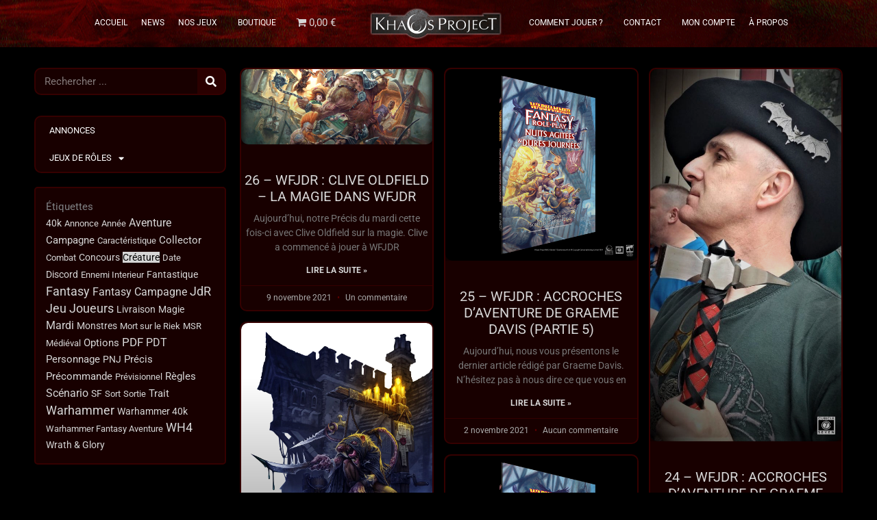

--- FILE ---
content_type: text/html; charset=UTF-8
request_url: https://khaos-project.com/tag/creature/
body_size: 32699
content:
<!DOCTYPE html>
<html lang="fr-FR">
<head>
<meta charset="UTF-8">
<meta name="viewport" content="width=device-width, initial-scale=1">
	<link rel="profile" href="https://gmpg.org/xfn/11"> 
	<title>Créature &#8211; Khaos Project</title>
<meta name='robots' content='max-image-preview:large' />
<link rel='dns-prefetch' href='//fonts.googleapis.com' />
<link rel="alternate" type="application/rss+xml" title="Khaos Project &raquo; Flux" href="https://khaos-project.com/feed/" />
<link rel="alternate" type="application/rss+xml" title="Khaos Project &raquo; Flux des commentaires" href="https://khaos-project.com/comments/feed/" />
<link rel="alternate" type="application/rss+xml" title="Khaos Project &raquo; Flux de l’étiquette Créature" href="https://khaos-project.com/tag/creature/feed/" />
<style id='wp-img-auto-sizes-contain-inline-css'>
img:is([sizes=auto i],[sizes^="auto," i]){contain-intrinsic-size:3000px 1500px}
/*# sourceURL=wp-img-auto-sizes-contain-inline-css */
</style>
<link rel='stylesheet' id='astra-theme-css-css' href='https://khaos-project.com/wp-content/themes/astra/assets/css/minified/style.min.css?ver=4.11.17' media='all' />
<style id='astra-theme-css-inline-css'>
.ast-no-sidebar .entry-content .alignfull {margin-left: calc( -50vw + 50%);margin-right: calc( -50vw + 50%);max-width: 100vw;width: 100vw;}.ast-no-sidebar .entry-content .alignwide {margin-left: calc(-41vw + 50%);margin-right: calc(-41vw + 50%);max-width: unset;width: unset;}.ast-no-sidebar .entry-content .alignfull .alignfull,.ast-no-sidebar .entry-content .alignfull .alignwide,.ast-no-sidebar .entry-content .alignwide .alignfull,.ast-no-sidebar .entry-content .alignwide .alignwide,.ast-no-sidebar .entry-content .wp-block-column .alignfull,.ast-no-sidebar .entry-content .wp-block-column .alignwide{width: 100%;margin-left: auto;margin-right: auto;}.wp-block-gallery,.blocks-gallery-grid {margin: 0;}.wp-block-separator {max-width: 100px;}.wp-block-separator.is-style-wide,.wp-block-separator.is-style-dots {max-width: none;}.entry-content .has-2-columns .wp-block-column:first-child {padding-right: 10px;}.entry-content .has-2-columns .wp-block-column:last-child {padding-left: 10px;}@media (max-width: 782px) {.entry-content .wp-block-columns .wp-block-column {flex-basis: 100%;}.entry-content .has-2-columns .wp-block-column:first-child {padding-right: 0;}.entry-content .has-2-columns .wp-block-column:last-child {padding-left: 0;}}body .entry-content .wp-block-latest-posts {margin-left: 0;}body .entry-content .wp-block-latest-posts li {list-style: none;}.ast-no-sidebar .ast-container .entry-content .wp-block-latest-posts {margin-left: 0;}.ast-header-break-point .entry-content .alignwide {margin-left: auto;margin-right: auto;}.entry-content .blocks-gallery-item img {margin-bottom: auto;}.wp-block-pullquote {border-top: 4px solid #555d66;border-bottom: 4px solid #555d66;color: #40464d;}:root{--ast-post-nav-space:0;--ast-container-default-xlg-padding:6.67em;--ast-container-default-lg-padding:5.67em;--ast-container-default-slg-padding:4.34em;--ast-container-default-md-padding:3.34em;--ast-container-default-sm-padding:6.67em;--ast-container-default-xs-padding:2.4em;--ast-container-default-xxs-padding:1.4em;--ast-code-block-background:#EEEEEE;--ast-comment-inputs-background:#FAFAFA;--ast-normal-container-width:1200px;--ast-narrow-container-width:750px;--ast-blog-title-font-weight:normal;--ast-blog-meta-weight:inherit;--ast-global-color-primary:var(--ast-global-color-5);--ast-global-color-secondary:var(--ast-global-color-4);--ast-global-color-alternate-background:var(--ast-global-color-7);--ast-global-color-subtle-background:var(--ast-global-color-6);--ast-bg-style-guide:#F8FAFC;--ast-shadow-style-guide:0px 0px 4px 0 #00000057;--ast-global-dark-bg-style:#fff;--ast-global-dark-lfs:#fbfbfb;--ast-widget-bg-color:#fafafa;--ast-wc-container-head-bg-color:#fbfbfb;--ast-title-layout-bg:#eeeeee;--ast-search-border-color:#e7e7e7;--ast-lifter-hover-bg:#e6e6e6;--ast-gallery-block-color:#000;--srfm-color-input-label:var(--ast-global-color-2);}html{font-size:93.75%;}a,.page-title{color:#d6d6d6;}a:hover,a:focus{color:#a4a2a2;}body,button,input,select,textarea,.ast-button,.ast-custom-button{font-family:'Roboto',sans-serif;font-weight:400;font-size:15px;font-size:1rem;line-height:var(--ast-body-line-height,1.65em);}blockquote{color:#676767;}h1,h2,h3,h4,h5,h6,.entry-content :where(h1,h2,h3,h4,h5,h6),.site-title,.site-title a{font-family:'Roboto',sans-serif;font-weight:400;text-transform:uppercase;}.ast-site-identity .site-title a{color:var(--ast-global-color-2);}.site-title{font-size:35px;font-size:2.3333333333333rem;display:none;}header .custom-logo-link img{max-width:162px;width:162px;}.astra-logo-svg{width:162px;}.site-header .site-description{font-size:15px;font-size:1rem;display:none;}.entry-title{font-size:26px;font-size:1.7333333333333rem;}.archive .ast-article-post .ast-article-inner,.blog .ast-article-post .ast-article-inner,.archive .ast-article-post .ast-article-inner:hover,.blog .ast-article-post .ast-article-inner:hover{overflow:hidden;}h1,.entry-content :where(h1){font-size:40px;font-size:2.6666666666667rem;font-weight:400;font-family:'Roboto',sans-serif;line-height:1.4em;text-transform:uppercase;}h2,.entry-content :where(h2){font-size:32px;font-size:2.1333333333333rem;font-weight:400;font-family:'Roboto',sans-serif;line-height:1.3em;text-transform:uppercase;}h3,.entry-content :where(h3){font-size:26px;font-size:1.7333333333333rem;font-family:'Roboto',sans-serif;line-height:1.3em;text-transform:uppercase;}h4,.entry-content :where(h4){font-size:24px;font-size:1.6rem;line-height:1.2em;font-family:'Roboto',sans-serif;text-transform:uppercase;}h5,.entry-content :where(h5){font-size:20px;font-size:1.3333333333333rem;line-height:1.2em;font-family:'Roboto',sans-serif;text-transform:uppercase;}h6,.entry-content :where(h6){font-size:16px;font-size:1.0666666666667rem;line-height:1.25em;font-family:'Roboto',sans-serif;text-transform:uppercase;}::selection{background-color:#ffffff;color:#000000;}body,h1,h2,h3,h4,h5,h6,.entry-title a,.entry-content :where(h1,h2,h3,h4,h5,h6){color:#b2b2b2;}.tagcloud a:hover,.tagcloud a:focus,.tagcloud a.current-item{color:#000000;border-color:#d6d6d6;background-color:#d6d6d6;}input:focus,input[type="text"]:focus,input[type="email"]:focus,input[type="url"]:focus,input[type="password"]:focus,input[type="reset"]:focus,input[type="search"]:focus,textarea:focus{border-color:#d6d6d6;}input[type="radio"]:checked,input[type=reset],input[type="checkbox"]:checked,input[type="checkbox"]:hover:checked,input[type="checkbox"]:focus:checked,input[type=range]::-webkit-slider-thumb{border-color:#d6d6d6;background-color:#d6d6d6;box-shadow:none;}.site-footer a:hover + .post-count,.site-footer a:focus + .post-count{background:#d6d6d6;border-color:#d6d6d6;}.single .nav-links .nav-previous,.single .nav-links .nav-next{color:#d6d6d6;}.entry-meta,.entry-meta *{line-height:1.45;color:#d6d6d6;}.entry-meta a:not(.ast-button):hover,.entry-meta a:not(.ast-button):hover *,.entry-meta a:not(.ast-button):focus,.entry-meta a:not(.ast-button):focus *,.page-links > .page-link,.page-links .page-link:hover,.post-navigation a:hover{color:#a4a2a2;}#cat option,.secondary .calendar_wrap thead a,.secondary .calendar_wrap thead a:visited{color:#d6d6d6;}.secondary .calendar_wrap #today,.ast-progress-val span{background:#d6d6d6;}.secondary a:hover + .post-count,.secondary a:focus + .post-count{background:#d6d6d6;border-color:#d6d6d6;}.calendar_wrap #today > a{color:#000000;}.page-links .page-link,.single .post-navigation a{color:#d6d6d6;}.ast-search-menu-icon .search-form button.search-submit{padding:0 4px;}.ast-search-menu-icon form.search-form{padding-right:0;}.ast-header-search .ast-search-menu-icon.ast-dropdown-active .search-form,.ast-header-search .ast-search-menu-icon.ast-dropdown-active .search-field:focus{transition:all 0.2s;}.search-form input.search-field:focus{outline:none;}.widget-title,.widget .wp-block-heading{font-size:21px;font-size:1.4rem;color:#b2b2b2;}#secondary,#secondary button,#secondary input,#secondary select,#secondary textarea{font-size:15px;font-size:1rem;}.ast-search-menu-icon.slide-search a:focus-visible:focus-visible,.astra-search-icon:focus-visible,#close:focus-visible,a:focus-visible,.ast-menu-toggle:focus-visible,.site .skip-link:focus-visible,.wp-block-loginout input:focus-visible,.wp-block-search.wp-block-search__button-inside .wp-block-search__inside-wrapper,.ast-header-navigation-arrow:focus-visible,.woocommerce .wc-proceed-to-checkout > .checkout-button:focus-visible,.woocommerce .woocommerce-MyAccount-navigation ul li a:focus-visible,.ast-orders-table__row .ast-orders-table__cell:focus-visible,.woocommerce .woocommerce-order-details .order-again > .button:focus-visible,.woocommerce .woocommerce-message a.button.wc-forward:focus-visible,.woocommerce #minus_qty:focus-visible,.woocommerce #plus_qty:focus-visible,a#ast-apply-coupon:focus-visible,.woocommerce .woocommerce-info a:focus-visible,.woocommerce .astra-shop-summary-wrap a:focus-visible,.woocommerce a.wc-forward:focus-visible,#ast-apply-coupon:focus-visible,.woocommerce-js .woocommerce-mini-cart-item a.remove:focus-visible,#close:focus-visible,.button.search-submit:focus-visible,#search_submit:focus,.normal-search:focus-visible,.ast-header-account-wrap:focus-visible,.woocommerce .ast-on-card-button.ast-quick-view-trigger:focus,.astra-cart-drawer-close:focus,.ast-single-variation:focus,.ast-woocommerce-product-gallery__image:focus,.ast-button:focus,.woocommerce-product-gallery--with-images [data-controls="prev"]:focus-visible,.woocommerce-product-gallery--with-images [data-controls="next"]:focus-visible{outline-style:dotted;outline-color:inherit;outline-width:thin;}input:focus,input[type="text"]:focus,input[type="email"]:focus,input[type="url"]:focus,input[type="password"]:focus,input[type="reset"]:focus,input[type="search"]:focus,input[type="number"]:focus,textarea:focus,.wp-block-search__input:focus,[data-section="section-header-mobile-trigger"] .ast-button-wrap .ast-mobile-menu-trigger-minimal:focus,.ast-mobile-popup-drawer.active .menu-toggle-close:focus,.woocommerce-ordering select.orderby:focus,#ast-scroll-top:focus,#coupon_code:focus,.woocommerce-page #comment:focus,.woocommerce #reviews #respond input#submit:focus,.woocommerce a.add_to_cart_button:focus,.woocommerce .button.single_add_to_cart_button:focus,.woocommerce .woocommerce-cart-form button:focus,.woocommerce .woocommerce-cart-form__cart-item .quantity .qty:focus,.woocommerce .woocommerce-billing-fields .woocommerce-billing-fields__field-wrapper .woocommerce-input-wrapper > .input-text:focus,.woocommerce #order_comments:focus,.woocommerce #place_order:focus,.woocommerce .woocommerce-address-fields .woocommerce-address-fields__field-wrapper .woocommerce-input-wrapper > .input-text:focus,.woocommerce .woocommerce-MyAccount-content form button:focus,.woocommerce .woocommerce-MyAccount-content .woocommerce-EditAccountForm .woocommerce-form-row .woocommerce-Input.input-text:focus,.woocommerce .ast-woocommerce-container .woocommerce-pagination ul.page-numbers li a:focus,body #content .woocommerce form .form-row .select2-container--default .select2-selection--single:focus,#ast-coupon-code:focus,.woocommerce.woocommerce-js .quantity input[type=number]:focus,.woocommerce-js .woocommerce-mini-cart-item .quantity input[type=number]:focus,.woocommerce p#ast-coupon-trigger:focus{border-style:dotted;border-color:inherit;border-width:thin;}input{outline:none;}.woocommerce-js input[type=text]:focus,.woocommerce-js input[type=email]:focus,.woocommerce-js textarea:focus,input[type=number]:focus,.comments-area textarea#comment:focus,.comments-area textarea#comment:active,.comments-area .ast-comment-formwrap input[type="text"]:focus,.comments-area .ast-comment-formwrap input[type="text"]:active{outline-style:unset;outline-color:inherit;outline-width:thin;}.main-header-menu .menu-link,.ast-header-custom-item a{color:#b2b2b2;}.main-header-menu .menu-item:hover > .menu-link,.main-header-menu .menu-item:hover > .ast-menu-toggle,.main-header-menu .ast-masthead-custom-menu-items a:hover,.main-header-menu .menu-item.focus > .menu-link,.main-header-menu .menu-item.focus > .ast-menu-toggle,.main-header-menu .current-menu-item > .menu-link,.main-header-menu .current-menu-ancestor > .menu-link,.main-header-menu .current-menu-item > .ast-menu-toggle,.main-header-menu .current-menu-ancestor > .ast-menu-toggle{color:#d6d6d6;}.header-main-layout-3 .ast-main-header-bar-alignment{margin-right:auto;}.header-main-layout-2 .site-header-section-left .ast-site-identity{text-align:left;}.ast-logo-title-inline .site-logo-img{padding-right:1em;}.site-logo-img img{ transition:all 0.2s linear;}body .ast-oembed-container *{position:absolute;top:0;width:100%;height:100%;left:0;}body .wp-block-embed-pocket-casts .ast-oembed-container *{position:unset;}.ast-header-break-point .ast-mobile-menu-buttons-minimal.menu-toggle{background:transparent;color:#ffffff;}.ast-header-break-point .ast-mobile-menu-buttons-outline.menu-toggle{background:transparent;border:1px solid #ffffff;color:#ffffff;}.ast-header-break-point .ast-mobile-menu-buttons-fill.menu-toggle{background:#ffffff;}.ast-single-post-featured-section + article {margin-top: 2em;}.site-content .ast-single-post-featured-section img {width: 100%;overflow: hidden;object-fit: cover;}.site > .ast-single-related-posts-container {margin-top: 0;}@media (min-width: 922px) {.ast-desktop .ast-container--narrow {max-width: var(--ast-narrow-container-width);margin: 0 auto;}}#secondary {margin: 4em 0 2.5em;word-break: break-word;line-height: 2;}#secondary li {margin-bottom: 0.25em;}#secondary li:last-child {margin-bottom: 0;}@media (max-width: 768px) {.js_active .ast-plain-container.ast-single-post #secondary {margin-top: 1.5em;}}.ast-separate-container.ast-two-container #secondary .widget {background-color: #fff;padding: 2em;margin-bottom: 2em;}@media (min-width: 993px) {.ast-left-sidebar #secondary {padding-right: 60px;}.ast-right-sidebar #secondary {padding-left: 60px;}}@media (max-width: 993px) {.ast-right-sidebar #secondary {padding-left: 30px;}.ast-left-sidebar #secondary {padding-right: 30px;}}.footer-adv .footer-adv-overlay{border-top-style:solid;border-top-color:#7a7a7a;}.wp-block-buttons.aligncenter{justify-content:center;}@media (min-width:1200px){.ast-separate-container.ast-right-sidebar .entry-content .wp-block-image.alignfull,.ast-separate-container.ast-left-sidebar .entry-content .wp-block-image.alignfull,.ast-separate-container.ast-right-sidebar .entry-content .wp-block-cover.alignfull,.ast-separate-container.ast-left-sidebar .entry-content .wp-block-cover.alignfull{margin-left:-6.67em;margin-right:-6.67em;max-width:unset;width:unset;}.ast-separate-container.ast-right-sidebar .entry-content .wp-block-image.alignwide,.ast-separate-container.ast-left-sidebar .entry-content .wp-block-image.alignwide,.ast-separate-container.ast-right-sidebar .entry-content .wp-block-cover.alignwide,.ast-separate-container.ast-left-sidebar .entry-content .wp-block-cover.alignwide{margin-left:-20px;margin-right:-20px;max-width:unset;width:unset;}}@media (min-width:1200px){.wp-block-group .has-background{padding:20px;}}@media (min-width:1200px){.ast-separate-container.ast-right-sidebar .entry-content .wp-block-group.alignwide,.ast-separate-container.ast-left-sidebar .entry-content .wp-block-group.alignwide,.ast-separate-container.ast-right-sidebar .entry-content .wp-block-cover.alignwide,.ast-separate-container.ast-left-sidebar .entry-content .wp-block-cover.alignwide{margin-left:-20px;margin-right:-20px;padding-left:20px;padding-right:20px;}.ast-separate-container.ast-right-sidebar .entry-content .wp-block-group.alignfull,.ast-separate-container.ast-left-sidebar .entry-content .wp-block-group.alignfull,.ast-separate-container.ast-right-sidebar .entry-content .wp-block-cover.alignfull,.ast-separate-container.ast-left-sidebar .entry-content .wp-block-cover.alignfull{margin-left:-6.67em;margin-right:-6.67em;padding-left:6.67em;padding-right:6.67em;}}@media (min-width:1200px){.wp-block-cover-image.alignwide .wp-block-cover__inner-container,.wp-block-cover.alignwide .wp-block-cover__inner-container,.wp-block-cover-image.alignfull .wp-block-cover__inner-container,.wp-block-cover.alignfull .wp-block-cover__inner-container{width:100%;}}.wp-block-image.aligncenter{margin-left:auto;margin-right:auto;}.wp-block-table.aligncenter{margin-left:auto;margin-right:auto;}.wp-block-buttons .wp-block-button.is-style-outline .wp-block-button__link.wp-element-button,.ast-outline-button,.wp-block-uagb-buttons-child .uagb-buttons-repeater.ast-outline-button{border-color:#350000;border-top-width:2px;border-right-width:2px;border-bottom-width:2px;border-left-width:2px;font-family:'Roboto',sans-serif;font-weight:inherit;line-height:1em;border-top-left-radius:10px;border-top-right-radius:10px;border-bottom-right-radius:10px;border-bottom-left-radius:10px;}.wp-block-button.is-style-outline .wp-block-button__link:hover,.wp-block-buttons .wp-block-button.is-style-outline .wp-block-button__link:focus,.wp-block-buttons .wp-block-button.is-style-outline > .wp-block-button__link:not(.has-text-color):hover,.wp-block-buttons .wp-block-button.wp-block-button__link.is-style-outline:not(.has-text-color):hover,.ast-outline-button:hover,.ast-outline-button:focus,.wp-block-uagb-buttons-child .uagb-buttons-repeater.ast-outline-button:hover,.wp-block-uagb-buttons-child .uagb-buttons-repeater.ast-outline-button:focus{background-color:rgba(51,0,0,0.28);border-color:#350000;}.wp-block-button .wp-block-button__link.wp-element-button.is-style-outline:not(.has-background),.wp-block-button.is-style-outline>.wp-block-button__link.wp-element-button:not(.has-background),.ast-outline-button{background-color:transparent;}.entry-content[data-ast-blocks-layout] > figure{margin-bottom:1em;}.elementor-widget-container .elementor-loop-container .e-loop-item[data-elementor-type="loop-item"]{width:100%;}.review-rating{display:flex;align-items:center;order:2;}@media (max-width:921px){.ast-left-sidebar #content > .ast-container{display:flex;flex-direction:column-reverse;width:100%;}.ast-separate-container .ast-article-post,.ast-separate-container .ast-article-single{padding:1.5em 2.14em;}.ast-author-box img.avatar{margin:20px 0 0 0;}}@media (max-width:921px){#secondary.secondary{padding-top:0;}.ast-separate-container.ast-right-sidebar #secondary{padding-left:1em;padding-right:1em;}.ast-separate-container.ast-two-container #secondary{padding-left:0;padding-right:0;}.ast-page-builder-template .entry-header #secondary,.ast-page-builder-template #secondary{margin-top:1.5em;}}@media (max-width:921px){.ast-right-sidebar #primary{padding-right:0;}.ast-page-builder-template.ast-left-sidebar #secondary,.ast-page-builder-template.ast-right-sidebar #secondary{padding-right:20px;padding-left:20px;}.ast-right-sidebar #secondary,.ast-left-sidebar #primary{padding-left:0;}.ast-left-sidebar #secondary{padding-right:0;}}@media (min-width:922px){.ast-separate-container.ast-right-sidebar #primary,.ast-separate-container.ast-left-sidebar #primary{border:0;}.search-no-results.ast-separate-container #primary{margin-bottom:4em;}}@media (min-width:922px){.ast-right-sidebar #primary{border-right:1px solid var(--ast-border-color);}.ast-left-sidebar #primary{border-left:1px solid var(--ast-border-color);}.ast-right-sidebar #secondary{border-left:1px solid var(--ast-border-color);margin-left:-1px;}.ast-left-sidebar #secondary{border-right:1px solid var(--ast-border-color);margin-right:-1px;}.ast-separate-container.ast-two-container.ast-right-sidebar #secondary{padding-left:30px;padding-right:0;}.ast-separate-container.ast-two-container.ast-left-sidebar #secondary{padding-right:30px;padding-left:0;}.ast-separate-container.ast-right-sidebar #secondary,.ast-separate-container.ast-left-sidebar #secondary{border:0;margin-left:auto;margin-right:auto;}.ast-separate-container.ast-two-container #secondary .widget:last-child{margin-bottom:0;}}.elementor-widget-button .elementor-button{border-style:solid;text-decoration:none;border-top-width:2px;border-right-width:2px;border-left-width:2px;border-bottom-width:2px;}body .elementor-button.elementor-size-sm,body .elementor-button.elementor-size-xs,body .elementor-button.elementor-size-md,body .elementor-button.elementor-size-lg,body .elementor-button.elementor-size-xl,body .elementor-button{border-top-left-radius:10px;border-top-right-radius:10px;border-bottom-right-radius:10px;border-bottom-left-radius:10px;padding-top:10px;padding-right:10px;padding-bottom:10px;padding-left:10px;}.elementor-widget-button .elementor-button{border-color:#350000;background-color:#ffffff;}.elementor-widget-button .elementor-button:hover,.elementor-widget-button .elementor-button:focus{color:#000000;background-color:rgba(51,0,0,0.28);border-color:#350000;}.wp-block-button .wp-block-button__link ,.elementor-widget-button .elementor-button{color:#000000;}.elementor-widget-button .elementor-button{font-family:'Roboto',sans-serif;line-height:1em;}.wp-block-button .wp-block-button__link:hover,.wp-block-button .wp-block-button__link:focus{color:#000000;background-color:rgba(51,0,0,0.28);border-color:#350000;}.elementor-widget-heading h1.elementor-heading-title{line-height:1.4em;}.elementor-widget-heading h2.elementor-heading-title{line-height:1.3em;}.elementor-widget-heading h3.elementor-heading-title{line-height:1.3em;}.elementor-widget-heading h4.elementor-heading-title{line-height:1.2em;}.elementor-widget-heading h5.elementor-heading-title{line-height:1.2em;}.elementor-widget-heading h6.elementor-heading-title{line-height:1.25em;}.wp-block-button .wp-block-button__link{border-style:solid;border-top-width:2px;border-right-width:2px;border-left-width:2px;border-bottom-width:2px;border-color:#350000;background-color:#ffffff;color:#000000;font-family:'Roboto',sans-serif;font-weight:inherit;line-height:1em;border-top-left-radius:10px;border-top-right-radius:10px;border-bottom-right-radius:10px;border-bottom-left-radius:10px;padding-top:10px;padding-right:10px;padding-bottom:10px;padding-left:10px;}.menu-toggle,button,.ast-button,.ast-custom-button,.button,input#submit,input[type="button"],input[type="submit"],input[type="reset"]{border-style:solid;border-top-width:2px;border-right-width:2px;border-left-width:2px;border-bottom-width:2px;color:#000000;border-color:#350000;background-color:#ffffff;padding-top:10px;padding-right:10px;padding-bottom:10px;padding-left:10px;font-family:'Roboto',sans-serif;font-weight:inherit;line-height:1em;border-top-left-radius:10px;border-top-right-radius:10px;border-bottom-right-radius:10px;border-bottom-left-radius:10px;}button:focus,.menu-toggle:hover,button:hover,.ast-button:hover,.ast-custom-button:hover .button:hover,.ast-custom-button:hover ,input[type=reset]:hover,input[type=reset]:focus,input#submit:hover,input#submit:focus,input[type="button"]:hover,input[type="button"]:focus,input[type="submit"]:hover,input[type="submit"]:focus{color:#000000;background-color:rgba(51,0,0,0.28);border-color:#350000;}@media (max-width:921px){.ast-mobile-header-stack .main-header-bar .ast-search-menu-icon{display:inline-block;}.ast-header-break-point.ast-header-custom-item-outside .ast-mobile-header-stack .main-header-bar .ast-search-icon{margin:0;}.ast-comment-avatar-wrap img{max-width:2.5em;}.ast-comment-meta{padding:0 1.8888em 1.3333em;}.ast-separate-container .ast-comment-list li.depth-1{padding:1.5em 2.14em;}.ast-separate-container .comment-respond{padding:2em 2.14em;}}@media (min-width:544px){.ast-container{max-width:100%;}}@media (max-width:544px){.ast-separate-container .ast-article-post,.ast-separate-container .ast-article-single,.ast-separate-container .comments-title,.ast-separate-container .ast-archive-description{padding:1.5em 1em;}.ast-separate-container #content .ast-container{padding-left:0.54em;padding-right:0.54em;}.ast-separate-container .ast-comment-list .bypostauthor{padding:.5em;}.ast-search-menu-icon.ast-dropdown-active .search-field{width:170px;}.ast-separate-container #secondary{padding-top:0;}.ast-separate-container.ast-two-container #secondary .widget{margin-bottom:1.5em;padding-left:1em;padding-right:1em;}.site-branding img,.site-header .site-logo-img .custom-logo-link img{max-width:100%;}} #ast-mobile-header .ast-site-header-cart-li a{pointer-events:none;}body,.ast-separate-container{background-color:#0a0a0a;background-image:none;}.ast-no-sidebar.ast-separate-container .entry-content .alignfull {margin-left: -6.67em;margin-right: -6.67em;width: auto;}@media (max-width: 1200px) {.ast-no-sidebar.ast-separate-container .entry-content .alignfull {margin-left: -2.4em;margin-right: -2.4em;}}@media (max-width: 768px) {.ast-no-sidebar.ast-separate-container .entry-content .alignfull {margin-left: -2.14em;margin-right: -2.14em;}}@media (max-width: 544px) {.ast-no-sidebar.ast-separate-container .entry-content .alignfull {margin-left: -1em;margin-right: -1em;}}.ast-no-sidebar.ast-separate-container .entry-content .alignwide {margin-left: -20px;margin-right: -20px;}.ast-no-sidebar.ast-separate-container .entry-content .wp-block-column .alignfull,.ast-no-sidebar.ast-separate-container .entry-content .wp-block-column .alignwide {margin-left: auto;margin-right: auto;width: 100%;}@media (max-width:921px){.site-title{display:none;}.site-header .site-description{display:none;}h1,.entry-content :where(h1){font-size:30px;}h2,.entry-content :where(h2){font-size:25px;}h3,.entry-content :where(h3){font-size:20px;}.astra-logo-svg{width:120px;}header .custom-logo-link img,.ast-header-break-point .site-logo-img .custom-mobile-logo-link img{max-width:120px;width:120px;}}@media (max-width:544px){.site-title{display:none;}.site-header .site-description{display:none;}h1,.entry-content :where(h1){font-size:30px;}h2,.entry-content :where(h2){font-size:25px;}h3,.entry-content :where(h3){font-size:20px;}header .custom-logo-link img,.ast-header-break-point .site-branding img,.ast-header-break-point .custom-logo-link img{max-width:100px;width:100px;}.astra-logo-svg{width:100px;}.ast-header-break-point .site-logo-img .custom-mobile-logo-link img{max-width:100px;}}@media (max-width:921px){html{font-size:85.5%;}}@media (max-width:544px){html{font-size:85.5%;}}@media (min-width:922px){.ast-container{max-width:1240px;}}@font-face {font-family: "Astra";src: url(https://khaos-project.com/wp-content/themes/astra/assets/fonts/astra.woff) format("woff"),url(https://khaos-project.com/wp-content/themes/astra/assets/fonts/astra.ttf) format("truetype"),url(https://khaos-project.com/wp-content/themes/astra/assets/fonts/astra.svg#astra) format("svg");font-weight: normal;font-style: normal;font-display: fallback;}@media (max-width:921px) {.main-header-bar .main-header-bar-navigation{display:none;}}.ast-blog-layout-classic-grid .ast-article-inner{box-shadow:0px 6px 15px -2px rgba(16,24,40,0.05);}.ast-separate-container .ast-blog-layout-classic-grid .ast-article-inner,.ast-plain-container .ast-blog-layout-classic-grid .ast-article-inner{height:100%;}.ast-blog-layout-6-grid .ast-blog-featured-section:before { content: ""; }.cat-links.badge a,.tags-links.badge a {padding: 4px 8px;border-radius: 3px;font-weight: 400;}.cat-links.underline a,.tags-links.underline a{text-decoration: underline;}.ast-desktop .main-header-menu.submenu-with-border .sub-menu,.ast-desktop .main-header-menu.submenu-with-border .astra-full-megamenu-wrapper{border-color:#ffffff;}.ast-desktop .main-header-menu.submenu-with-border .sub-menu{border-top-width:2px;border-style:solid;}.ast-desktop .main-header-menu.submenu-with-border .sub-menu .sub-menu{top:-2px;}.ast-desktop .main-header-menu.submenu-with-border .sub-menu .menu-link,.ast-desktop .main-header-menu.submenu-with-border .children .menu-link{border-bottom-width:0px;border-style:solid;border-color:#eaeaea;}@media (min-width:922px){.main-header-menu .sub-menu .menu-item.ast-left-align-sub-menu:hover > .sub-menu,.main-header-menu .sub-menu .menu-item.ast-left-align-sub-menu.focus > .sub-menu{margin-left:-0px;}}.ast-small-footer{border-top-style:solid;border-top-width:1px;border-top-color:#7a7a7a;}.ast-small-footer-wrap{text-align:center;}.site .comments-area{padding-bottom:3em;}.ast-header-break-point.ast-header-custom-item-inside .main-header-bar .main-header-bar-navigation .ast-search-icon {display: none;}.ast-header-break-point.ast-header-custom-item-inside .main-header-bar .ast-search-menu-icon .search-form {padding: 0;display: block;overflow: hidden;}.ast-header-break-point .ast-header-custom-item .widget:last-child {margin-bottom: 1em;}.ast-header-custom-item .widget {margin: 0.5em;display: inline-block;vertical-align: middle;}.ast-header-custom-item .widget p {margin-bottom: 0;}.ast-header-custom-item .widget li {width: auto;}.ast-header-custom-item-inside .button-custom-menu-item .menu-link {display: none;}.ast-header-custom-item-inside.ast-header-break-point .button-custom-menu-item .ast-custom-button-link {display: none;}.ast-header-custom-item-inside.ast-header-break-point .button-custom-menu-item .menu-link {display: block;}.ast-header-break-point.ast-header-custom-item-outside .main-header-bar .ast-search-icon {margin-right: 1em;}.ast-header-break-point.ast-header-custom-item-inside .main-header-bar .ast-search-menu-icon .search-field,.ast-header-break-point.ast-header-custom-item-inside .main-header-bar .ast-search-menu-icon.ast-inline-search .search-field {width: 100%;padding-right: 5.5em;}.ast-header-break-point.ast-header-custom-item-inside .main-header-bar .ast-search-menu-icon .search-submit {display: block;position: absolute;height: 100%;top: 0;right: 0;padding: 0 1em;border-radius: 0;}.ast-header-break-point .ast-header-custom-item .ast-masthead-custom-menu-items {padding-left: 20px;padding-right: 20px;margin-bottom: 1em;margin-top: 1em;}.ast-header-custom-item-inside.ast-header-break-point .button-custom-menu-item {padding-left: 0;padding-right: 0;margin-top: 0;margin-bottom: 0;}.astra-icon-down_arrow::after {content: "\e900";font-family: Astra;}.astra-icon-close::after {content: "\e5cd";font-family: Astra;}.astra-icon-drag_handle::after {content: "\e25d";font-family: Astra;}.astra-icon-format_align_justify::after {content: "\e235";font-family: Astra;}.astra-icon-menu::after {content: "\e5d2";font-family: Astra;}.astra-icon-reorder::after {content: "\e8fe";font-family: Astra;}.astra-icon-search::after {content: "\e8b6";font-family: Astra;}.astra-icon-zoom_in::after {content: "\e56b";font-family: Astra;}.astra-icon-check-circle::after {content: "\e901";font-family: Astra;}.astra-icon-shopping-cart::after {content: "\f07a";font-family: Astra;}.astra-icon-shopping-bag::after {content: "\f290";font-family: Astra;}.astra-icon-shopping-basket::after {content: "\f291";font-family: Astra;}.astra-icon-circle-o::after {content: "\e903";font-family: Astra;}.astra-icon-certificate::after {content: "\e902";font-family: Astra;}blockquote {padding: 1.2em;}:root .has-ast-global-color-0-color{color:var(--ast-global-color-0);}:root .has-ast-global-color-0-background-color{background-color:var(--ast-global-color-0);}:root .wp-block-button .has-ast-global-color-0-color{color:var(--ast-global-color-0);}:root .wp-block-button .has-ast-global-color-0-background-color{background-color:var(--ast-global-color-0);}:root .has-ast-global-color-1-color{color:var(--ast-global-color-1);}:root .has-ast-global-color-1-background-color{background-color:var(--ast-global-color-1);}:root .wp-block-button .has-ast-global-color-1-color{color:var(--ast-global-color-1);}:root .wp-block-button .has-ast-global-color-1-background-color{background-color:var(--ast-global-color-1);}:root .has-ast-global-color-2-color{color:var(--ast-global-color-2);}:root .has-ast-global-color-2-background-color{background-color:var(--ast-global-color-2);}:root .wp-block-button .has-ast-global-color-2-color{color:var(--ast-global-color-2);}:root .wp-block-button .has-ast-global-color-2-background-color{background-color:var(--ast-global-color-2);}:root .has-ast-global-color-3-color{color:var(--ast-global-color-3);}:root .has-ast-global-color-3-background-color{background-color:var(--ast-global-color-3);}:root .wp-block-button .has-ast-global-color-3-color{color:var(--ast-global-color-3);}:root .wp-block-button .has-ast-global-color-3-background-color{background-color:var(--ast-global-color-3);}:root .has-ast-global-color-4-color{color:var(--ast-global-color-4);}:root .has-ast-global-color-4-background-color{background-color:var(--ast-global-color-4);}:root .wp-block-button .has-ast-global-color-4-color{color:var(--ast-global-color-4);}:root .wp-block-button .has-ast-global-color-4-background-color{background-color:var(--ast-global-color-4);}:root .has-ast-global-color-5-color{color:var(--ast-global-color-5);}:root .has-ast-global-color-5-background-color{background-color:var(--ast-global-color-5);}:root .wp-block-button .has-ast-global-color-5-color{color:var(--ast-global-color-5);}:root .wp-block-button .has-ast-global-color-5-background-color{background-color:var(--ast-global-color-5);}:root .has-ast-global-color-6-color{color:var(--ast-global-color-6);}:root .has-ast-global-color-6-background-color{background-color:var(--ast-global-color-6);}:root .wp-block-button .has-ast-global-color-6-color{color:var(--ast-global-color-6);}:root .wp-block-button .has-ast-global-color-6-background-color{background-color:var(--ast-global-color-6);}:root .has-ast-global-color-7-color{color:var(--ast-global-color-7);}:root .has-ast-global-color-7-background-color{background-color:var(--ast-global-color-7);}:root .wp-block-button .has-ast-global-color-7-color{color:var(--ast-global-color-7);}:root .wp-block-button .has-ast-global-color-7-background-color{background-color:var(--ast-global-color-7);}:root .has-ast-global-color-8-color{color:var(--ast-global-color-8);}:root .has-ast-global-color-8-background-color{background-color:var(--ast-global-color-8);}:root .wp-block-button .has-ast-global-color-8-color{color:var(--ast-global-color-8);}:root .wp-block-button .has-ast-global-color-8-background-color{background-color:var(--ast-global-color-8);}:root{--ast-global-color-0:#0170B9;--ast-global-color-1:#3a3a3a;--ast-global-color-2:#3a3a3a;--ast-global-color-3:#4B4F58;--ast-global-color-4:#F5F5F5;--ast-global-color-5:#FFFFFF;--ast-global-color-6:#E5E5E5;--ast-global-color-7:#424242;--ast-global-color-8:#000000;}:root {--ast-border-color : #dddddd;}.ast-archive-entry-banner {-js-display: flex;display: flex;flex-direction: column;justify-content: center;text-align: center;position: relative;background: var(--ast-title-layout-bg);}.ast-archive-entry-banner[data-banner-width-type="custom"] {margin: 0 auto;width: 100%;}.ast-archive-entry-banner[data-banner-layout="layout-1"] {background: inherit;padding: 20px 0;text-align: left;}body.archive .ast-archive-description{max-width:1200px;width:100%;text-align:left;padding-top:3em;padding-right:3em;padding-bottom:3em;padding-left:3em;}body.archive .ast-archive-description .ast-archive-title,body.archive .ast-archive-description .ast-archive-title *{font-size:40px;font-size:2.6666666666667rem;text-transform:capitalize;}body.archive .ast-archive-description > *:not(:last-child){margin-bottom:10px;}@media (max-width:921px){body.archive .ast-archive-description{text-align:left;}}@media (max-width:544px){body.archive .ast-archive-description{text-align:left;}}.ast-breadcrumbs .trail-browse,.ast-breadcrumbs .trail-items,.ast-breadcrumbs .trail-items li{display:inline-block;margin:0;padding:0;border:none;background:inherit;text-indent:0;text-decoration:none;}.ast-breadcrumbs .trail-browse{font-size:inherit;font-style:inherit;font-weight:inherit;color:inherit;}.ast-breadcrumbs .trail-items{list-style:none;}.trail-items li::after{padding:0 0.3em;content:"\00bb";}.trail-items li:last-of-type::after{display:none;}h1,h2,h3,h4,h5,h6,.entry-content :where(h1,h2,h3,h4,h5,h6){color:#bbbbbb;}.elementor-posts-container [CLASS*="ast-width-"]{width:100%;}.elementor-template-full-width .ast-container{display:block;}.elementor-screen-only,.screen-reader-text,.screen-reader-text span,.ui-helper-hidden-accessible{top:0 !important;}@media (max-width:544px){.elementor-element .elementor-wc-products .woocommerce[class*="columns-"] ul.products li.product{width:auto;margin:0;}.elementor-element .woocommerce .woocommerce-result-count{float:none;}}.ast-header-break-point .main-header-bar{border-bottom-width:1px;}@media (min-width:922px){.main-header-bar{border-bottom-width:1px;}}@media (min-width:922px){#primary{width:75%;}#secondary{width:25%;}}.main-header-menu .menu-item, #astra-footer-menu .menu-item, .main-header-bar .ast-masthead-custom-menu-items{-js-display:flex;display:flex;-webkit-box-pack:center;-webkit-justify-content:center;-moz-box-pack:center;-ms-flex-pack:center;justify-content:center;-webkit-box-orient:vertical;-webkit-box-direction:normal;-webkit-flex-direction:column;-moz-box-orient:vertical;-moz-box-direction:normal;-ms-flex-direction:column;flex-direction:column;}.main-header-menu > .menu-item > .menu-link, #astra-footer-menu > .menu-item > .menu-link{height:100%;-webkit-box-align:center;-webkit-align-items:center;-moz-box-align:center;-ms-flex-align:center;align-items:center;-js-display:flex;display:flex;}.ast-primary-menu-disabled .main-header-bar .ast-masthead-custom-menu-items{flex:unset;}.main-header-menu .sub-menu .menu-item.menu-item-has-children > .menu-link:after{position:absolute;right:1em;top:50%;transform:translate(0,-50%) rotate(270deg);}.ast-header-break-point .main-header-bar .main-header-bar-navigation .page_item_has_children > .ast-menu-toggle::before, .ast-header-break-point .main-header-bar .main-header-bar-navigation .menu-item-has-children > .ast-menu-toggle::before, .ast-mobile-popup-drawer .main-header-bar-navigation .menu-item-has-children>.ast-menu-toggle::before, .ast-header-break-point .ast-mobile-header-wrap .main-header-bar-navigation .menu-item-has-children > .ast-menu-toggle::before{font-weight:bold;content:"\e900";font-family:Astra;text-decoration:inherit;display:inline-block;}.ast-header-break-point .main-navigation ul.sub-menu .menu-item .menu-link:before{content:"\e900";font-family:Astra;font-size:.65em;text-decoration:inherit;display:inline-block;transform:translate(0, -2px) rotateZ(270deg);margin-right:5px;}.widget_search .search-form:after{font-family:Astra;font-size:1.2em;font-weight:normal;content:"\e8b6";position:absolute;top:50%;right:15px;transform:translate(0, -50%);}.astra-search-icon::before{content:"\e8b6";font-family:Astra;font-style:normal;font-weight:normal;text-decoration:inherit;text-align:center;-webkit-font-smoothing:antialiased;-moz-osx-font-smoothing:grayscale;z-index:3;}.main-header-bar .main-header-bar-navigation .page_item_has_children > a:after, .main-header-bar .main-header-bar-navigation .menu-item-has-children > a:after, .menu-item-has-children .ast-header-navigation-arrow:after{content:"\e900";display:inline-block;font-family:Astra;font-size:.6rem;font-weight:bold;text-rendering:auto;-webkit-font-smoothing:antialiased;-moz-osx-font-smoothing:grayscale;margin-left:10px;line-height:normal;}.menu-item-has-children .sub-menu .ast-header-navigation-arrow:after{margin-left:0;}.ast-mobile-popup-drawer .main-header-bar-navigation .ast-submenu-expanded>.ast-menu-toggle::before{transform:rotateX(180deg);}.ast-header-break-point .main-header-bar-navigation .menu-item-has-children > .menu-link:after{display:none;}@media (min-width:922px){.ast-builder-menu .main-navigation > ul > li:last-child a{margin-right:0;}}.ast-separate-container .ast-article-inner{background-color:transparent;background-image:none;}.ast-separate-container .ast-article-post{background-color:var(--ast-global-color-5);}@media (max-width:921px){.ast-separate-container .ast-article-post{background-color:var(--ast-global-color-5);}}@media (max-width:544px){.ast-separate-container .ast-article-post{background-color:var(--ast-global-color-5);}}.ast-separate-container .ast-article-single:not(.ast-related-post), .woocommerce.ast-separate-container .ast-woocommerce-container, .ast-separate-container .error-404, .ast-separate-container .no-results, .single.ast-separate-container  .ast-author-meta, .ast-separate-container .related-posts-title-wrapper, .ast-separate-container .comments-count-wrapper, .ast-box-layout.ast-plain-container .site-content, .ast-padded-layout.ast-plain-container .site-content, .ast-separate-container .ast-archive-description, .ast-separate-container .comments-area .comment-respond, .ast-separate-container .comments-area .ast-comment-list li, .ast-separate-container .comments-area .comments-title{background-color:var(--ast-global-color-5);}@media (max-width:921px){.ast-separate-container .ast-article-single:not(.ast-related-post), .woocommerce.ast-separate-container .ast-woocommerce-container, .ast-separate-container .error-404, .ast-separate-container .no-results, .single.ast-separate-container  .ast-author-meta, .ast-separate-container .related-posts-title-wrapper, .ast-separate-container .comments-count-wrapper, .ast-box-layout.ast-plain-container .site-content, .ast-padded-layout.ast-plain-container .site-content, .ast-separate-container .ast-archive-description{background-color:var(--ast-global-color-5);}}@media (max-width:544px){.ast-separate-container .ast-article-single:not(.ast-related-post), .woocommerce.ast-separate-container .ast-woocommerce-container, .ast-separate-container .error-404, .ast-separate-container .no-results, .single.ast-separate-container  .ast-author-meta, .ast-separate-container .related-posts-title-wrapper, .ast-separate-container .comments-count-wrapper, .ast-box-layout.ast-plain-container .site-content, .ast-padded-layout.ast-plain-container .site-content, .ast-separate-container .ast-archive-description{background-color:var(--ast-global-color-5);}}.ast-separate-container.ast-two-container #secondary .widget{background-color:var(--ast-global-color-5);}@media (max-width:921px){.ast-separate-container.ast-two-container #secondary .widget{background-color:var(--ast-global-color-5);}}@media (max-width:544px){.ast-separate-container.ast-two-container #secondary .widget{background-color:var(--ast-global-color-5);}}:root{--e-global-color-astglobalcolor0:#0170B9;--e-global-color-astglobalcolor1:#3a3a3a;--e-global-color-astglobalcolor2:#3a3a3a;--e-global-color-astglobalcolor3:#4B4F58;--e-global-color-astglobalcolor4:#F5F5F5;--e-global-color-astglobalcolor5:#FFFFFF;--e-global-color-astglobalcolor6:#E5E5E5;--e-global-color-astglobalcolor7:#424242;--e-global-color-astglobalcolor8:#000000;}.comment-reply-title{font-size:24px;font-size:1.6rem;}.ast-comment-meta{line-height:1.666666667;color:#d6d6d6;font-size:12px;font-size:0.8rem;}.ast-comment-list #cancel-comment-reply-link{font-size:15px;font-size:1rem;}.comments-count-wrapper {padding: 2em 0;}.comments-count-wrapper .comments-title {font-weight: normal;word-wrap: break-word;}.ast-comment-list {margin: 0;word-wrap: break-word;padding-bottom: 0.5em;list-style: none;}.site-content article .comments-area {border-top: 1px solid var(--ast-single-post-border,var(--ast-border-color));}.ast-comment-list li {list-style: none;}.ast-comment-list li.depth-1 .ast-comment,.ast-comment-list li.depth-2 .ast-comment {border-bottom: 1px solid #eeeeee;}.ast-comment-list .comment-respond {padding: 1em 0;border-bottom: 1px solid #dddddd;}.ast-comment-list .comment-respond .comment-reply-title {margin-top: 0;padding-top: 0;}.ast-comment-list .comment-respond p {margin-bottom: .5em;}.ast-comment-list .ast-comment-edit-reply-wrap {-js-display: flex;display: flex;justify-content: flex-end;}.ast-comment-list .ast-edit-link {flex: 1;}.ast-comment-list .comment-awaiting-moderation {margin-bottom: 0;}.ast-comment {padding: 1em 0 ;}.ast-comment-avatar-wrap img {border-radius: 50%;}.ast-comment-content {clear: both;}.ast-comment-cite-wrap {text-align: left;}.ast-comment-cite-wrap cite {font-style: normal;}.comment-reply-title {padding-top: 1em;font-weight: normal;line-height: 1.65;}.ast-comment-meta {margin-bottom: 0.5em;}.comments-area {border-top: 1px solid #eeeeee;margin-top: 2em;}.comments-area .comment-form-comment {width: 100%;border: none;margin: 0;padding: 0;}.comments-area .comment-notes,.comments-area .comment-textarea,.comments-area .form-allowed-tags {margin-bottom: 1.5em;}.comments-area .form-submit {margin-bottom: 0;}.comments-area textarea#comment,.comments-area .ast-comment-formwrap input[type="text"] {width: 100%;border-radius: 0;vertical-align: middle;margin-bottom: 10px;}.comments-area .no-comments {margin-top: 0.5em;margin-bottom: 0.5em;}.comments-area p.logged-in-as {margin-bottom: 1em;}.ast-separate-container .comments-count-wrapper {background-color: #fff;padding: 2em 6.67em 0;}@media (max-width: 1200px) {.ast-separate-container .comments-count-wrapper {padding: 2em 3.34em;}}.ast-separate-container .comments-area {border-top: 0;}.ast-separate-container .ast-comment-list {padding-bottom: 0;}.ast-separate-container .ast-comment-list li {background-color: #fff;}.ast-separate-container .ast-comment-list li.depth-1 .children li {padding-bottom: 0;padding-top: 0;margin-bottom: 0;}.ast-separate-container .ast-comment-list li.depth-1 .ast-comment,.ast-separate-container .ast-comment-list li.depth-2 .ast-comment {border-bottom: 0;}.ast-separate-container .ast-comment-list .comment-respond {padding-top: 0;padding-bottom: 1em;background-color: transparent;}.ast-separate-container .ast-comment-list .pingback p {margin-bottom: 0;}.ast-separate-container .ast-comment-list .bypostauthor {padding: 2em;margin-bottom: 1em;}.ast-separate-container .ast-comment-list .bypostauthor li {background: transparent;margin-bottom: 0;padding: 0 0 0 2em;}.ast-separate-container .comment-reply-title {padding-top: 0;}.comment-content a {word-wrap: break-word;}.comment-form-legend {margin-bottom: unset;padding: 0 0.5em;}.ast-separate-container .ast-comment-list li.depth-1 {padding: 4em 6.67em;margin-bottom: 2em;}@media (max-width: 1200px) {.ast-separate-container .ast-comment-list li.depth-1 {padding: 3em 3.34em;}}.ast-separate-container .comment-respond {background-color: #fff;padding: 4em 6.67em;border-bottom: 0;}@media (max-width: 1200px) {.ast-separate-container .comment-respond {padding: 3em 2.34em;}}.ast-comment-list .children {margin-left: 2em;}@media (max-width: 992px) {.ast-comment-list .children {margin-left: 1em;}}.ast-comment-list #cancel-comment-reply-link {white-space: nowrap;font-size: 15px;font-size: 1rem;margin-left: 1em;}.ast-comment-avatar-wrap {float: left;clear: right;margin-right: 1.33333em;}.ast-comment-meta-wrap {float: left;clear: right;padding: 0 0 1.33333em;}.ast-comment-time .timendate,.ast-comment-time .reply {margin-right: 0.5em;}.comments-area #wp-comment-cookies-consent {margin-right: 10px;}.ast-page-builder-template .comments-area {padding-left: 20px;padding-right: 20px;margin-top: 0;margin-bottom: 2em;}.ast-separate-container .ast-comment-list .bypostauthor .bypostauthor {background: transparent;margin-bottom: 0;padding-right: 0;padding-bottom: 0;padding-top: 0;}@media (min-width:922px){.ast-separate-container .ast-comment-list li .comment-respond{padding-left:2.66666em;padding-right:2.66666em;}}@media (max-width:544px){.ast-separate-container .comments-count-wrapper{padding:1.5em 1em;}.ast-separate-container .ast-comment-list li.depth-1{padding:1.5em 1em;margin-bottom:1.5em;}.ast-separate-container .ast-comment-list .bypostauthor{padding:.5em;}.ast-separate-container .comment-respond{padding:1.5em 1em;}.ast-separate-container .ast-comment-list .bypostauthor li{padding:0 0 0 .5em;}.ast-comment-list .children{margin-left:0.66666em;}}@media (max-width:921px){.ast-comment-avatar-wrap img{max-width:2.5em;}.comments-area{margin-top:1.5em;}.ast-separate-container .comments-count-wrapper{padding:2em 2.14em;}.ast-separate-container .ast-comment-list li.depth-1{padding:1.5em 2.14em;}.ast-separate-container .comment-respond{padding:2em 2.14em;}}@media (max-width:921px){.ast-comment-avatar-wrap{margin-right:0.5em;}}.ast-pagination .next.page-numbers{display:inherit;float:none;}.ast-pagination a, .nav-links a{color:#d6d6d6;}.ast-pagination a:hover, .ast-pagination a:focus, .ast-pagination > span:hover:not(.dots), .ast-pagination > span.current{color:#a4a2a2;}@media (max-width:544px){.ast-pagination .next:focus, .ast-pagination .prev:focus{width:100% !important;}}.ast-pagination .prev.page-numbers,.ast-pagination .next.page-numbers {padding: 0 1.5em;height: 2.33333em;line-height: calc(2.33333em - 3px);}.ast-pagination-default .ast-pagination .next.page-numbers {padding-right: 0;}.ast-pagination-default .ast-pagination .prev.page-numbers {padding-left: 0;}.ast-pagination-default .post-page-numbers.current .page-link,.ast-pagination-default .ast-pagination .page-numbers.current {border-radius: 2px;}.ast-pagination {display: inline-block;width: 100%;padding-top: 2em;text-align: center;}.ast-pagination .page-numbers {display: inline-block;width: 2.33333em;height: 2.33333em;font-size: 16px;font-size: 1.06666rem;line-height: calc(2.33333em - 3px);font-weight: 500;}.ast-pagination .nav-links {display: inline-block;width: 100%;}@media (max-width: 420px) {.ast-pagination .prev.page-numbers,.ast-pagination .next.page-numbers {width: 100%;text-align: center;margin: 0;}.ast-pagination-circle .ast-pagination .next.page-numbers,.ast-pagination-square .ast-pagination .next.page-numbers{margin-top: 10px;}.ast-pagination-circle .ast-pagination .prev.page-numbers,.ast-pagination-square .ast-pagination .prev.page-numbers{margin-bottom: 10px;}}.ast-pagination .prev,.ast-pagination .prev:visited,.ast-pagination .prev:focus,.ast-pagination .next,.ast-pagination .next:visited,.ast-pagination .next:focus {display: inline-block;width: auto;}.ast-pagination .prev svg,.ast-pagination .next svg{height: 16px;position: relative;top: 0.2em;}.ast-pagination .prev svg {margin-right: 0.3em;}.ast-pagination .next svg {margin-left: 0.3em;}.ast-page-builder-template .ast-pagination {padding: 2em;}.ast-pagination .prev.page-numbers.dots,.ast-pagination .prev.page-numbers.dots:hover,.ast-pagination .prev.page-numbers.dots:focus,.ast-pagination .prev.page-numbers:visited.dots,.ast-pagination .prev.page-numbers:visited.dots:hover,.ast-pagination .prev.page-numbers:visited.dots:focus,.ast-pagination .prev.page-numbers:focus.dots,.ast-pagination .prev.page-numbers:focus.dots:hover,.ast-pagination .prev.page-numbers:focus.dots:focus,.ast-pagination .next.page-numbers.dots,.ast-pagination .next.page-numbers.dots:hover,.ast-pagination .next.page-numbers.dots:focus,.ast-pagination .next.page-numbers:visited.dots,.ast-pagination .next.page-numbers:visited.dots:hover,.ast-pagination .next.page-numbers:visited.dots:focus,.ast-pagination .next.page-numbers:focus.dots,.ast-pagination .next.page-numbers:focus.dots:hover,.ast-pagination .next.page-numbers:focus.dots:focus {border: 2px solid #eaeaea;background: transparent;}.ast-pagination .prev.page-numbers.dots,.ast-pagination .prev.page-numbers:visited.dots,.ast-pagination .prev.page-numbers:focus.dots,.ast-pagination .next.page-numbers.dots,.ast-pagination .next.page-numbers:visited.dots,.ast-pagination .next.page-numbers:focus.dots {cursor: default;}.ast-pagination .prev.page-numbers {float: left;}.ast-pagination .next.page-numbers {float: right;}@media (max-width: 768px) {.ast-pagination .next.page-numbers .page-navigation {padding-right: 0;}}@media (min-width: 769px) {.ast-pagination .prev.page-numbers.next,.ast-pagination .prev.page-numbers:visited.next,.ast-pagination .prev.page-numbers:focus.next,.ast-pagination .next.page-numbers.next,.ast-pagination .next.page-numbers:visited.next,.ast-pagination .next.page-numbers:focus.next {margin-right: 0;}}
/*# sourceURL=astra-theme-css-inline-css */
</style>
<link rel='stylesheet' id='astra-google-fonts-css' href='https://fonts.googleapis.com/css?family=Roboto%3A400%2C&#038;display=fallback&#038;ver=4.11.17' media='all' />
<link rel='stylesheet' id='astra-menu-animation-css' href='https://khaos-project.com/wp-content/themes/astra/assets/css/minified/menu-animation.min.css?ver=4.11.17' media='all' />
<style id='wp-emoji-styles-inline-css'>

	img.wp-smiley, img.emoji {
		display: inline !important;
		border: none !important;
		box-shadow: none !important;
		height: 1em !important;
		width: 1em !important;
		margin: 0 0.07em !important;
		vertical-align: -0.1em !important;
		background: none !important;
		padding: 0 !important;
	}
/*# sourceURL=wp-emoji-styles-inline-css */
</style>
<link rel='stylesheet' id='wp-block-library-css' href='https://khaos-project.com/wp-includes/css/dist/block-library/style.min.css?ver=6.9' media='all' />
<style id='global-styles-inline-css'>
:root{--wp--preset--aspect-ratio--square: 1;--wp--preset--aspect-ratio--4-3: 4/3;--wp--preset--aspect-ratio--3-4: 3/4;--wp--preset--aspect-ratio--3-2: 3/2;--wp--preset--aspect-ratio--2-3: 2/3;--wp--preset--aspect-ratio--16-9: 16/9;--wp--preset--aspect-ratio--9-16: 9/16;--wp--preset--color--black: #000000;--wp--preset--color--cyan-bluish-gray: #abb8c3;--wp--preset--color--white: #ffffff;--wp--preset--color--pale-pink: #f78da7;--wp--preset--color--vivid-red: #cf2e2e;--wp--preset--color--luminous-vivid-orange: #ff6900;--wp--preset--color--luminous-vivid-amber: #fcb900;--wp--preset--color--light-green-cyan: #7bdcb5;--wp--preset--color--vivid-green-cyan: #00d084;--wp--preset--color--pale-cyan-blue: #8ed1fc;--wp--preset--color--vivid-cyan-blue: #0693e3;--wp--preset--color--vivid-purple: #9b51e0;--wp--preset--color--ast-global-color-0: var(--ast-global-color-0);--wp--preset--color--ast-global-color-1: var(--ast-global-color-1);--wp--preset--color--ast-global-color-2: var(--ast-global-color-2);--wp--preset--color--ast-global-color-3: var(--ast-global-color-3);--wp--preset--color--ast-global-color-4: var(--ast-global-color-4);--wp--preset--color--ast-global-color-5: var(--ast-global-color-5);--wp--preset--color--ast-global-color-6: var(--ast-global-color-6);--wp--preset--color--ast-global-color-7: var(--ast-global-color-7);--wp--preset--color--ast-global-color-8: var(--ast-global-color-8);--wp--preset--gradient--vivid-cyan-blue-to-vivid-purple: linear-gradient(135deg,rgb(6,147,227) 0%,rgb(155,81,224) 100%);--wp--preset--gradient--light-green-cyan-to-vivid-green-cyan: linear-gradient(135deg,rgb(122,220,180) 0%,rgb(0,208,130) 100%);--wp--preset--gradient--luminous-vivid-amber-to-luminous-vivid-orange: linear-gradient(135deg,rgb(252,185,0) 0%,rgb(255,105,0) 100%);--wp--preset--gradient--luminous-vivid-orange-to-vivid-red: linear-gradient(135deg,rgb(255,105,0) 0%,rgb(207,46,46) 100%);--wp--preset--gradient--very-light-gray-to-cyan-bluish-gray: linear-gradient(135deg,rgb(238,238,238) 0%,rgb(169,184,195) 100%);--wp--preset--gradient--cool-to-warm-spectrum: linear-gradient(135deg,rgb(74,234,220) 0%,rgb(151,120,209) 20%,rgb(207,42,186) 40%,rgb(238,44,130) 60%,rgb(251,105,98) 80%,rgb(254,248,76) 100%);--wp--preset--gradient--blush-light-purple: linear-gradient(135deg,rgb(255,206,236) 0%,rgb(152,150,240) 100%);--wp--preset--gradient--blush-bordeaux: linear-gradient(135deg,rgb(254,205,165) 0%,rgb(254,45,45) 50%,rgb(107,0,62) 100%);--wp--preset--gradient--luminous-dusk: linear-gradient(135deg,rgb(255,203,112) 0%,rgb(199,81,192) 50%,rgb(65,88,208) 100%);--wp--preset--gradient--pale-ocean: linear-gradient(135deg,rgb(255,245,203) 0%,rgb(182,227,212) 50%,rgb(51,167,181) 100%);--wp--preset--gradient--electric-grass: linear-gradient(135deg,rgb(202,248,128) 0%,rgb(113,206,126) 100%);--wp--preset--gradient--midnight: linear-gradient(135deg,rgb(2,3,129) 0%,rgb(40,116,252) 100%);--wp--preset--font-size--small: 13px;--wp--preset--font-size--medium: 20px;--wp--preset--font-size--large: 36px;--wp--preset--font-size--x-large: 42px;--wp--preset--spacing--20: 0.44rem;--wp--preset--spacing--30: 0.67rem;--wp--preset--spacing--40: 1rem;--wp--preset--spacing--50: 1.5rem;--wp--preset--spacing--60: 2.25rem;--wp--preset--spacing--70: 3.38rem;--wp--preset--spacing--80: 5.06rem;--wp--preset--shadow--natural: 6px 6px 9px rgba(0, 0, 0, 0.2);--wp--preset--shadow--deep: 12px 12px 50px rgba(0, 0, 0, 0.4);--wp--preset--shadow--sharp: 6px 6px 0px rgba(0, 0, 0, 0.2);--wp--preset--shadow--outlined: 6px 6px 0px -3px rgb(255, 255, 255), 6px 6px rgb(0, 0, 0);--wp--preset--shadow--crisp: 6px 6px 0px rgb(0, 0, 0);}:root { --wp--style--global--content-size: var(--wp--custom--ast-content-width-size);--wp--style--global--wide-size: var(--wp--custom--ast-wide-width-size); }:where(body) { margin: 0; }.wp-site-blocks > .alignleft { float: left; margin-right: 2em; }.wp-site-blocks > .alignright { float: right; margin-left: 2em; }.wp-site-blocks > .aligncenter { justify-content: center; margin-left: auto; margin-right: auto; }:where(.wp-site-blocks) > * { margin-block-start: 24px; margin-block-end: 0; }:where(.wp-site-blocks) > :first-child { margin-block-start: 0; }:where(.wp-site-blocks) > :last-child { margin-block-end: 0; }:root { --wp--style--block-gap: 24px; }:root :where(.is-layout-flow) > :first-child{margin-block-start: 0;}:root :where(.is-layout-flow) > :last-child{margin-block-end: 0;}:root :where(.is-layout-flow) > *{margin-block-start: 24px;margin-block-end: 0;}:root :where(.is-layout-constrained) > :first-child{margin-block-start: 0;}:root :where(.is-layout-constrained) > :last-child{margin-block-end: 0;}:root :where(.is-layout-constrained) > *{margin-block-start: 24px;margin-block-end: 0;}:root :where(.is-layout-flex){gap: 24px;}:root :where(.is-layout-grid){gap: 24px;}.is-layout-flow > .alignleft{float: left;margin-inline-start: 0;margin-inline-end: 2em;}.is-layout-flow > .alignright{float: right;margin-inline-start: 2em;margin-inline-end: 0;}.is-layout-flow > .aligncenter{margin-left: auto !important;margin-right: auto !important;}.is-layout-constrained > .alignleft{float: left;margin-inline-start: 0;margin-inline-end: 2em;}.is-layout-constrained > .alignright{float: right;margin-inline-start: 2em;margin-inline-end: 0;}.is-layout-constrained > .aligncenter{margin-left: auto !important;margin-right: auto !important;}.is-layout-constrained > :where(:not(.alignleft):not(.alignright):not(.alignfull)){max-width: var(--wp--style--global--content-size);margin-left: auto !important;margin-right: auto !important;}.is-layout-constrained > .alignwide{max-width: var(--wp--style--global--wide-size);}body .is-layout-flex{display: flex;}.is-layout-flex{flex-wrap: wrap;align-items: center;}.is-layout-flex > :is(*, div){margin: 0;}body .is-layout-grid{display: grid;}.is-layout-grid > :is(*, div){margin: 0;}body{padding-top: 0px;padding-right: 0px;padding-bottom: 0px;padding-left: 0px;}a:where(:not(.wp-element-button)){text-decoration: none;}:root :where(.wp-element-button, .wp-block-button__link){background-color: #32373c;border-width: 0;color: #fff;font-family: inherit;font-size: inherit;font-style: inherit;font-weight: inherit;letter-spacing: inherit;line-height: inherit;padding-top: calc(0.667em + 2px);padding-right: calc(1.333em + 2px);padding-bottom: calc(0.667em + 2px);padding-left: calc(1.333em + 2px);text-decoration: none;text-transform: inherit;}.has-black-color{color: var(--wp--preset--color--black) !important;}.has-cyan-bluish-gray-color{color: var(--wp--preset--color--cyan-bluish-gray) !important;}.has-white-color{color: var(--wp--preset--color--white) !important;}.has-pale-pink-color{color: var(--wp--preset--color--pale-pink) !important;}.has-vivid-red-color{color: var(--wp--preset--color--vivid-red) !important;}.has-luminous-vivid-orange-color{color: var(--wp--preset--color--luminous-vivid-orange) !important;}.has-luminous-vivid-amber-color{color: var(--wp--preset--color--luminous-vivid-amber) !important;}.has-light-green-cyan-color{color: var(--wp--preset--color--light-green-cyan) !important;}.has-vivid-green-cyan-color{color: var(--wp--preset--color--vivid-green-cyan) !important;}.has-pale-cyan-blue-color{color: var(--wp--preset--color--pale-cyan-blue) !important;}.has-vivid-cyan-blue-color{color: var(--wp--preset--color--vivid-cyan-blue) !important;}.has-vivid-purple-color{color: var(--wp--preset--color--vivid-purple) !important;}.has-ast-global-color-0-color{color: var(--wp--preset--color--ast-global-color-0) !important;}.has-ast-global-color-1-color{color: var(--wp--preset--color--ast-global-color-1) !important;}.has-ast-global-color-2-color{color: var(--wp--preset--color--ast-global-color-2) !important;}.has-ast-global-color-3-color{color: var(--wp--preset--color--ast-global-color-3) !important;}.has-ast-global-color-4-color{color: var(--wp--preset--color--ast-global-color-4) !important;}.has-ast-global-color-5-color{color: var(--wp--preset--color--ast-global-color-5) !important;}.has-ast-global-color-6-color{color: var(--wp--preset--color--ast-global-color-6) !important;}.has-ast-global-color-7-color{color: var(--wp--preset--color--ast-global-color-7) !important;}.has-ast-global-color-8-color{color: var(--wp--preset--color--ast-global-color-8) !important;}.has-black-background-color{background-color: var(--wp--preset--color--black) !important;}.has-cyan-bluish-gray-background-color{background-color: var(--wp--preset--color--cyan-bluish-gray) !important;}.has-white-background-color{background-color: var(--wp--preset--color--white) !important;}.has-pale-pink-background-color{background-color: var(--wp--preset--color--pale-pink) !important;}.has-vivid-red-background-color{background-color: var(--wp--preset--color--vivid-red) !important;}.has-luminous-vivid-orange-background-color{background-color: var(--wp--preset--color--luminous-vivid-orange) !important;}.has-luminous-vivid-amber-background-color{background-color: var(--wp--preset--color--luminous-vivid-amber) !important;}.has-light-green-cyan-background-color{background-color: var(--wp--preset--color--light-green-cyan) !important;}.has-vivid-green-cyan-background-color{background-color: var(--wp--preset--color--vivid-green-cyan) !important;}.has-pale-cyan-blue-background-color{background-color: var(--wp--preset--color--pale-cyan-blue) !important;}.has-vivid-cyan-blue-background-color{background-color: var(--wp--preset--color--vivid-cyan-blue) !important;}.has-vivid-purple-background-color{background-color: var(--wp--preset--color--vivid-purple) !important;}.has-ast-global-color-0-background-color{background-color: var(--wp--preset--color--ast-global-color-0) !important;}.has-ast-global-color-1-background-color{background-color: var(--wp--preset--color--ast-global-color-1) !important;}.has-ast-global-color-2-background-color{background-color: var(--wp--preset--color--ast-global-color-2) !important;}.has-ast-global-color-3-background-color{background-color: var(--wp--preset--color--ast-global-color-3) !important;}.has-ast-global-color-4-background-color{background-color: var(--wp--preset--color--ast-global-color-4) !important;}.has-ast-global-color-5-background-color{background-color: var(--wp--preset--color--ast-global-color-5) !important;}.has-ast-global-color-6-background-color{background-color: var(--wp--preset--color--ast-global-color-6) !important;}.has-ast-global-color-7-background-color{background-color: var(--wp--preset--color--ast-global-color-7) !important;}.has-ast-global-color-8-background-color{background-color: var(--wp--preset--color--ast-global-color-8) !important;}.has-black-border-color{border-color: var(--wp--preset--color--black) !important;}.has-cyan-bluish-gray-border-color{border-color: var(--wp--preset--color--cyan-bluish-gray) !important;}.has-white-border-color{border-color: var(--wp--preset--color--white) !important;}.has-pale-pink-border-color{border-color: var(--wp--preset--color--pale-pink) !important;}.has-vivid-red-border-color{border-color: var(--wp--preset--color--vivid-red) !important;}.has-luminous-vivid-orange-border-color{border-color: var(--wp--preset--color--luminous-vivid-orange) !important;}.has-luminous-vivid-amber-border-color{border-color: var(--wp--preset--color--luminous-vivid-amber) !important;}.has-light-green-cyan-border-color{border-color: var(--wp--preset--color--light-green-cyan) !important;}.has-vivid-green-cyan-border-color{border-color: var(--wp--preset--color--vivid-green-cyan) !important;}.has-pale-cyan-blue-border-color{border-color: var(--wp--preset--color--pale-cyan-blue) !important;}.has-vivid-cyan-blue-border-color{border-color: var(--wp--preset--color--vivid-cyan-blue) !important;}.has-vivid-purple-border-color{border-color: var(--wp--preset--color--vivid-purple) !important;}.has-ast-global-color-0-border-color{border-color: var(--wp--preset--color--ast-global-color-0) !important;}.has-ast-global-color-1-border-color{border-color: var(--wp--preset--color--ast-global-color-1) !important;}.has-ast-global-color-2-border-color{border-color: var(--wp--preset--color--ast-global-color-2) !important;}.has-ast-global-color-3-border-color{border-color: var(--wp--preset--color--ast-global-color-3) !important;}.has-ast-global-color-4-border-color{border-color: var(--wp--preset--color--ast-global-color-4) !important;}.has-ast-global-color-5-border-color{border-color: var(--wp--preset--color--ast-global-color-5) !important;}.has-ast-global-color-6-border-color{border-color: var(--wp--preset--color--ast-global-color-6) !important;}.has-ast-global-color-7-border-color{border-color: var(--wp--preset--color--ast-global-color-7) !important;}.has-ast-global-color-8-border-color{border-color: var(--wp--preset--color--ast-global-color-8) !important;}.has-vivid-cyan-blue-to-vivid-purple-gradient-background{background: var(--wp--preset--gradient--vivid-cyan-blue-to-vivid-purple) !important;}.has-light-green-cyan-to-vivid-green-cyan-gradient-background{background: var(--wp--preset--gradient--light-green-cyan-to-vivid-green-cyan) !important;}.has-luminous-vivid-amber-to-luminous-vivid-orange-gradient-background{background: var(--wp--preset--gradient--luminous-vivid-amber-to-luminous-vivid-orange) !important;}.has-luminous-vivid-orange-to-vivid-red-gradient-background{background: var(--wp--preset--gradient--luminous-vivid-orange-to-vivid-red) !important;}.has-very-light-gray-to-cyan-bluish-gray-gradient-background{background: var(--wp--preset--gradient--very-light-gray-to-cyan-bluish-gray) !important;}.has-cool-to-warm-spectrum-gradient-background{background: var(--wp--preset--gradient--cool-to-warm-spectrum) !important;}.has-blush-light-purple-gradient-background{background: var(--wp--preset--gradient--blush-light-purple) !important;}.has-blush-bordeaux-gradient-background{background: var(--wp--preset--gradient--blush-bordeaux) !important;}.has-luminous-dusk-gradient-background{background: var(--wp--preset--gradient--luminous-dusk) !important;}.has-pale-ocean-gradient-background{background: var(--wp--preset--gradient--pale-ocean) !important;}.has-electric-grass-gradient-background{background: var(--wp--preset--gradient--electric-grass) !important;}.has-midnight-gradient-background{background: var(--wp--preset--gradient--midnight) !important;}.has-small-font-size{font-size: var(--wp--preset--font-size--small) !important;}.has-medium-font-size{font-size: var(--wp--preset--font-size--medium) !important;}.has-large-font-size{font-size: var(--wp--preset--font-size--large) !important;}.has-x-large-font-size{font-size: var(--wp--preset--font-size--x-large) !important;}
:root :where(.wp-block-pullquote){font-size: 1.5em;line-height: 1.6;}
/*# sourceURL=global-styles-inline-css */
</style>
<link rel='stylesheet' id='wpmenucart-icons-css' href='https://khaos-project.com/wp-content/plugins/woocommerce-menu-bar-cart/assets/css/wpmenucart-icons.min.css?ver=2.14.12' media='all' />
<style id='wpmenucart-icons-inline-css'>
@font-face{font-family:WPMenuCart;src:url(https://khaos-project.com/wp-content/plugins/woocommerce-menu-bar-cart/assets/fonts/WPMenuCart.eot);src:url(https://khaos-project.com/wp-content/plugins/woocommerce-menu-bar-cart/assets/fonts/WPMenuCart.eot?#iefix) format('embedded-opentype'),url(https://khaos-project.com/wp-content/plugins/woocommerce-menu-bar-cart/assets/fonts/WPMenuCart.woff2) format('woff2'),url(https://khaos-project.com/wp-content/plugins/woocommerce-menu-bar-cart/assets/fonts/WPMenuCart.woff) format('woff'),url(https://khaos-project.com/wp-content/plugins/woocommerce-menu-bar-cart/assets/fonts/WPMenuCart.ttf) format('truetype'),url(https://khaos-project.com/wp-content/plugins/woocommerce-menu-bar-cart/assets/fonts/WPMenuCart.svg#WPMenuCart) format('svg');font-weight:400;font-style:normal;font-display:swap}
/*# sourceURL=wpmenucart-icons-inline-css */
</style>
<link rel='stylesheet' id='wpmenucart-css' href='https://khaos-project.com/wp-content/plugins/woocommerce-menu-bar-cart/assets/css/wpmenucart-main.min.css?ver=2.14.12' media='all' />
<link rel='stylesheet' id='woocommerce-layout-css' href='https://khaos-project.com/wp-content/themes/astra/assets/css/minified/compatibility/woocommerce/woocommerce-layout.min.css?ver=4.11.17' media='all' />
<link rel='stylesheet' id='woocommerce-smallscreen-css' href='https://khaos-project.com/wp-content/themes/astra/assets/css/minified/compatibility/woocommerce/woocommerce-smallscreen.min.css?ver=4.11.17' media='only screen and (max-width: 921px)' />
<link rel='stylesheet' id='woocommerce-general-css' href='https://khaos-project.com/wp-content/themes/astra/assets/css/minified/compatibility/woocommerce/woocommerce.min.css?ver=4.11.17' media='all' />
<style id='woocommerce-general-inline-css'>

					.woocommerce .woocommerce-result-count, .woocommerce-page .woocommerce-result-count {
						float: left;
					}

					.woocommerce .woocommerce-ordering {
						float: right;
						margin-bottom: 2.5em;
					}
				
					.woocommerce-js a.button, .woocommerce button.button, .woocommerce input.button, .woocommerce #respond input#submit {
						font-size: 100%;
						line-height: 1;
						text-decoration: none;
						overflow: visible;
						padding: 0.5em 0.75em;
						font-weight: 700;
						border-radius: 3px;
						color: $secondarytext;
						background-color: $secondary;
						border: 0;
					}
					.woocommerce-js a.button:hover, .woocommerce button.button:hover, .woocommerce input.button:hover, .woocommerce #respond input#submit:hover {
						background-color: #dad8da;
						background-image: none;
						color: #515151;
					}
				#customer_details h3:not(.elementor-widget-woocommerce-checkout-page h3){font-size:1.2rem;padding:20px 0 14px;margin:0 0 20px;border-bottom:1px solid var(--ast-border-color);font-weight:700;}form #order_review_heading:not(.elementor-widget-woocommerce-checkout-page #order_review_heading){border-width:2px 2px 0 2px;border-style:solid;font-size:1.2rem;margin:0;padding:1.5em 1.5em 1em;border-color:var(--ast-border-color);font-weight:700;}.woocommerce-Address h3, .cart-collaterals h2{font-size:1.2rem;padding:.7em 1em;}.woocommerce-cart .cart-collaterals .cart_totals>h2{font-weight:700;}form #order_review:not(.elementor-widget-woocommerce-checkout-page #order_review){padding:0 2em;border-width:0 2px 2px;border-style:solid;border-color:var(--ast-border-color);}ul#shipping_method li:not(.elementor-widget-woocommerce-cart #shipping_method li){margin:0;padding:0.25em 0 0.25em 22px;text-indent:-22px;list-style:none outside;}.woocommerce span.onsale, .wc-block-grid__product .wc-block-grid__product-onsale{background-color:#ffffff;color:#000000;}.woocommerce-message, .woocommerce-info{border-top-color:#d6d6d6;}.woocommerce-message::before,.woocommerce-info::before{color:#d6d6d6;}.woocommerce ul.products li.product .price, .woocommerce div.product p.price, .woocommerce div.product span.price, .widget_layered_nav_filters ul li.chosen a, .woocommerce-page ul.products li.product .ast-woo-product-category, .wc-layered-nav-rating a{color:#b2b2b2;}.woocommerce nav.woocommerce-pagination ul,.woocommerce nav.woocommerce-pagination ul li{border-color:#d6d6d6;}.woocommerce nav.woocommerce-pagination ul li a:focus, .woocommerce nav.woocommerce-pagination ul li a:hover, .woocommerce nav.woocommerce-pagination ul li span.current{background:#d6d6d6;color:#000000;}.woocommerce-MyAccount-navigation-link.is-active a{color:#a4a2a2;}.woocommerce .widget_price_filter .ui-slider .ui-slider-range, .woocommerce .widget_price_filter .ui-slider .ui-slider-handle{background-color:#d6d6d6;}.woocommerce .star-rating, .woocommerce .comment-form-rating .stars a, .woocommerce .star-rating::before{color:var(--ast-global-color-3);}.woocommerce div.product .woocommerce-tabs ul.tabs li.active:before,  .woocommerce div.ast-product-tabs-layout-vertical .woocommerce-tabs ul.tabs li:hover::before{background:#d6d6d6;}.ast-site-header-cart a{color:#b2b2b2;}.ast-site-header-cart a:focus, .ast-site-header-cart a:hover, .ast-site-header-cart .current-menu-item a{color:#d6d6d6;}.ast-cart-menu-wrap .count, .ast-cart-menu-wrap .count:after{border-color:#d6d6d6;color:#d6d6d6;}.ast-cart-menu-wrap:hover .count{color:#000000;background-color:#d6d6d6;}.ast-site-header-cart .widget_shopping_cart .total .woocommerce-Price-amount{color:#d6d6d6;}.woocommerce a.remove:hover, .ast-woocommerce-cart-menu .main-header-menu .woocommerce-custom-menu-item .menu-item:hover > .menu-link.remove:hover{color:#d6d6d6;border-color:#d6d6d6;background-color:#ffffff;}.ast-site-header-cart .widget_shopping_cart .buttons .button.checkout, .woocommerce .widget_shopping_cart .woocommerce-mini-cart__buttons .checkout.wc-forward{color:#000000;border-color:rgba(51,0,0,0.28);background-color:rgba(51,0,0,0.28);}.site-header .ast-site-header-cart-data .button.wc-forward, .site-header .ast-site-header-cart-data .button.wc-forward:hover{color:#000000;}.below-header-user-select .ast-site-header-cart .widget, .ast-above-header-section .ast-site-header-cart .widget a, .below-header-user-select .ast-site-header-cart .widget_shopping_cart a{color:#b2b2b2;}.below-header-user-select .ast-site-header-cart .widget_shopping_cart a:hover, .ast-above-header-section .ast-site-header-cart .widget_shopping_cart a:hover, .below-header-user-select .ast-site-header-cart .widget_shopping_cart a.remove:hover, .ast-above-header-section .ast-site-header-cart .widget_shopping_cart a.remove:hover{color:#d6d6d6;}.woocommerce .woocommerce-cart-form button[name="update_cart"]:disabled{color:#000000;}.woocommerce #content table.cart .button[name="apply_coupon"], .woocommerce-page #content table.cart .button[name="apply_coupon"]{padding:10px 40px;}.woocommerce table.cart td.actions .button, .woocommerce #content table.cart td.actions .button, .woocommerce-page table.cart td.actions .button, .woocommerce-page #content table.cart td.actions .button{line-height:1;border-width:1px;border-style:solid;}.woocommerce ul.products li.product .button, .woocommerce-page ul.products li.product .button{line-height:1.3;}.woocommerce-js a.button, .woocommerce button.button, .woocommerce .woocommerce-message a.button, .woocommerce #respond input#submit.alt, .woocommerce-js a.button.alt, .woocommerce button.button.alt, .woocommerce input.button.alt, .woocommerce input.button,.woocommerce input.button:disabled, .woocommerce input.button:disabled[disabled], .woocommerce input.button:disabled:hover, .woocommerce input.button:disabled[disabled]:hover, .woocommerce #respond input#submit, .woocommerce button.button.alt.disabled, .wc-block-grid__products .wc-block-grid__product .wp-block-button__link, .wc-block-grid__product-onsale{color:#000000;border-color:#ffffff;background-color:#ffffff;}.woocommerce-js a.button:hover, .woocommerce button.button:hover, .woocommerce .woocommerce-message a.button:hover,.woocommerce #respond input#submit:hover,.woocommerce #respond input#submit.alt:hover, .woocommerce-js a.button.alt:hover, .woocommerce button.button.alt:hover, .woocommerce input.button.alt:hover, .woocommerce input.button:hover, .woocommerce button.button.alt.disabled:hover, .wc-block-grid__products .wc-block-grid__product .wp-block-button__link:hover{color:#000000;border-color:rgba(51,0,0,0.28);background-color:rgba(51,0,0,0.28);}.woocommerce-js a.button, .woocommerce button.button, .woocommerce .woocommerce-message a.button, .woocommerce #respond input#submit.alt, .woocommerce-js a.button.alt, .woocommerce button.button.alt, .woocommerce input.button.alt, .woocommerce input.button,.woocommerce-cart table.cart td.actions .button, .woocommerce form.checkout_coupon .button, .woocommerce #respond input#submit, .wc-block-grid__products .wc-block-grid__product .wp-block-button__link{border-top-left-radius:10px;border-top-right-radius:10px;border-bottom-right-radius:10px;border-bottom-left-radius:10px;padding-top:10px;padding-right:10px;padding-bottom:10px;padding-left:10px;}.woocommerce ul.products li.product a, .woocommerce-js a.button:hover, .woocommerce button.button:hover, .woocommerce input.button:hover, .woocommerce #respond input#submit:hover{text-decoration:none;}.woocommerce .up-sells h2, .woocommerce .related.products h2, .woocommerce .woocommerce-tabs h2{font-size:1.5rem;}.woocommerce h2, .woocommerce-account h2{font-size:1.625rem;}.woocommerce ul.product-categories > li ul li:before{content:"\e900";padding:0 5px 0 5px;display:inline-block;font-family:Astra;transform:rotate(-90deg);font-size:0.7rem;}.ast-site-header-cart i.astra-icon:before{font-family:Astra;}.ast-icon-shopping-cart:before{content:"\f07a";}.ast-icon-shopping-bag:before{content:"\f290";}.ast-icon-shopping-basket:before{content:"\f291";}.ast-icon-shopping-cart svg{height:.82em;}.ast-icon-shopping-bag svg{height:1em;width:1em;}.ast-icon-shopping-basket svg{height:1.15em;width:1.2em;}.ast-site-header-cart.ast-menu-cart-outline .ast-addon-cart-wrap, .ast-site-header-cart.ast-menu-cart-fill .ast-addon-cart-wrap {line-height:1;}.ast-site-header-cart.ast-menu-cart-fill i.astra-icon{ font-size:1.1em;}li.woocommerce-custom-menu-item .ast-site-header-cart i.astra-icon:after{ padding-left:2px;}.ast-hfb-header .ast-addon-cart-wrap{ padding:0.4em;}.ast-header-break-point.ast-header-custom-item-outside .ast-woo-header-cart-info-wrap{ display:none;}.ast-site-header-cart i.astra-icon:after{ background:#ffffff;}@media (min-width:545px) and (max-width:921px){.woocommerce.tablet-columns-6 ul.products li.product, .woocommerce-page.tablet-columns-6 ul.products li.product{width:calc(16.66% - 16.66px);}.woocommerce.tablet-columns-5 ul.products li.product, .woocommerce-page.tablet-columns-5 ul.products li.product{width:calc(20% - 16px);}.woocommerce.tablet-columns-4 ul.products li.product, .woocommerce-page.tablet-columns-4 ul.products li.product{width:calc(25% - 15px);}.woocommerce.tablet-columns-3 ul.products li.product, .woocommerce-page.tablet-columns-3 ul.products li.product{width:calc(33.33% - 14px);}.woocommerce.tablet-columns-2 ul.products li.product, .woocommerce-page.tablet-columns-2 ul.products li.product{width:calc(50% - 10px);}.woocommerce.tablet-columns-1 ul.products li.product, .woocommerce-page.tablet-columns-1 ul.products li.product{width:100%;}.woocommerce div.product .related.products ul.products li.product{width:calc(33.33% - 14px);}}@media (min-width:545px) and (max-width:921px){.woocommerce[class*="columns-"].columns-3 > ul.products li.product, .woocommerce[class*="columns-"].columns-4 > ul.products li.product, .woocommerce[class*="columns-"].columns-5 > ul.products li.product, .woocommerce[class*="columns-"].columns-6 > ul.products li.product{width:calc(33.33% - 14px);margin-right:20px;}.woocommerce[class*="columns-"].columns-3 > ul.products li.product:nth-child(3n), .woocommerce[class*="columns-"].columns-4 > ul.products li.product:nth-child(3n), .woocommerce[class*="columns-"].columns-5 > ul.products li.product:nth-child(3n), .woocommerce[class*="columns-"].columns-6 > ul.products li.product:nth-child(3n){margin-right:0;clear:right;}.woocommerce[class*="columns-"].columns-3 > ul.products li.product:nth-child(3n+1), .woocommerce[class*="columns-"].columns-4 > ul.products li.product:nth-child(3n+1), .woocommerce[class*="columns-"].columns-5 > ul.products li.product:nth-child(3n+1), .woocommerce[class*="columns-"].columns-6 > ul.products li.product:nth-child(3n+1){clear:left;}.woocommerce[class*="columns-"] ul.products li.product:nth-child(n), .woocommerce-page[class*="columns-"] ul.products li.product:nth-child(n){margin-right:20px;clear:none;}.woocommerce.tablet-columns-2 ul.products li.product:nth-child(2n), .woocommerce-page.tablet-columns-2 ul.products li.product:nth-child(2n), .woocommerce.tablet-columns-3 ul.products li.product:nth-child(3n), .woocommerce-page.tablet-columns-3 ul.products li.product:nth-child(3n), .woocommerce.tablet-columns-4 ul.products li.product:nth-child(4n), .woocommerce-page.tablet-columns-4 ul.products li.product:nth-child(4n), .woocommerce.tablet-columns-5 ul.products li.product:nth-child(5n), .woocommerce-page.tablet-columns-5 ul.products li.product:nth-child(5n), .woocommerce.tablet-columns-6 ul.products li.product:nth-child(6n), .woocommerce-page.tablet-columns-6 ul.products li.product:nth-child(6n){margin-right:0;clear:right;}.woocommerce.tablet-columns-2 ul.products li.product:nth-child(2n+1), .woocommerce-page.tablet-columns-2 ul.products li.product:nth-child(2n+1), .woocommerce.tablet-columns-3 ul.products li.product:nth-child(3n+1), .woocommerce-page.tablet-columns-3 ul.products li.product:nth-child(3n+1), .woocommerce.tablet-columns-4 ul.products li.product:nth-child(4n+1), .woocommerce-page.tablet-columns-4 ul.products li.product:nth-child(4n+1), .woocommerce.tablet-columns-5 ul.products li.product:nth-child(5n+1), .woocommerce-page.tablet-columns-5 ul.products li.product:nth-child(5n+1), .woocommerce.tablet-columns-6 ul.products li.product:nth-child(6n+1), .woocommerce-page.tablet-columns-6 ul.products li.product:nth-child(6n+1){clear:left;}.woocommerce div.product .related.products ul.products li.product:nth-child(3n), .woocommerce-page.tablet-columns-1 .site-main ul.products li.product{margin-right:0;clear:right;}.woocommerce div.product .related.products ul.products li.product:nth-child(3n+1){clear:left;}}@media (min-width:922px){.woocommerce form.checkout_coupon{width:50%;}.woocommerce #reviews #comments{float:left;}.woocommerce #reviews #review_form_wrapper{float:right;}}@media (max-width:921px){.ast-header-break-point.ast-woocommerce-cart-menu .header-main-layout-1.ast-mobile-header-stack.ast-no-menu-items .ast-site-header-cart, .ast-header-break-point.ast-woocommerce-cart-menu .header-main-layout-3.ast-mobile-header-stack.ast-no-menu-items .ast-site-header-cart{padding-right:0;padding-left:0;}.ast-header-break-point.ast-woocommerce-cart-menu .header-main-layout-1.ast-mobile-header-stack .main-header-bar{text-align:center;}.ast-header-break-point.ast-woocommerce-cart-menu .header-main-layout-1.ast-mobile-header-stack .ast-site-header-cart, .ast-header-break-point.ast-woocommerce-cart-menu .header-main-layout-1.ast-mobile-header-stack .ast-mobile-menu-buttons{display:inline-block;}.ast-header-break-point.ast-woocommerce-cart-menu .header-main-layout-2.ast-mobile-header-inline .site-branding{flex:auto;}.ast-header-break-point.ast-woocommerce-cart-menu .header-main-layout-3.ast-mobile-header-stack .site-branding{flex:0 0 100%;}.ast-header-break-point.ast-woocommerce-cart-menu .header-main-layout-3.ast-mobile-header-stack .main-header-container{display:flex;justify-content:center;}.woocommerce-cart .woocommerce-shipping-calculator .button{width:100%;}.woocommerce div.product div.images, .woocommerce div.product div.summary, .woocommerce #content div.product div.images, .woocommerce #content div.product div.summary, .woocommerce-page div.product div.images, .woocommerce-page div.product div.summary, .woocommerce-page #content div.product div.images, .woocommerce-page #content div.product div.summary{float:none;width:100%;}.woocommerce-cart table.cart td.actions .ast-return-to-shop{display:block;text-align:center;margin-top:1em;}}@media (max-width:544px){.ast-separate-container .ast-woocommerce-container{padding:.54em 1em 1.33333em;}.woocommerce-message, .woocommerce-error, .woocommerce-info{display:flex;flex-wrap:wrap;}.woocommerce-message a.button, .woocommerce-error a.button, .woocommerce-info a.button{order:1;margin-top:.5em;}.woocommerce .woocommerce-ordering, .woocommerce-page .woocommerce-ordering{float:none;margin-bottom:2em;}.woocommerce table.cart td.actions .button, .woocommerce #content table.cart td.actions .button, .woocommerce-page table.cart td.actions .button, .woocommerce-page #content table.cart td.actions .button{padding-left:1em;padding-right:1em;}.woocommerce #content table.cart .button, .woocommerce-page #content table.cart .button{width:100%;}.woocommerce #content table.cart td.actions .coupon, .woocommerce-page #content table.cart td.actions .coupon{float:none;}.woocommerce #content table.cart td.actions .coupon .button, .woocommerce-page #content table.cart td.actions .coupon .button{flex:1;}.woocommerce #content div.product .woocommerce-tabs ul.tabs li a, .woocommerce-page #content div.product .woocommerce-tabs ul.tabs li a{display:block;}.woocommerce ul.products a.button, .woocommerce-page ul.products a.button{padding:0.5em 0.75em;}.woocommerce div.product .related.products ul.products li.product, .woocommerce.mobile-columns-2 ul.products li.product, .woocommerce-page.mobile-columns-2 ul.products li.product{width:calc(50% - 10px);}.woocommerce.mobile-columns-6 ul.products li.product, .woocommerce-page.mobile-columns-6 ul.products li.product{width:calc(16.66% - 16.66px);}.woocommerce.mobile-columns-5 ul.products li.product, .woocommerce-page.mobile-columns-5 ul.products li.product{width:calc(20% - 16px);}.woocommerce.mobile-columns-4 ul.products li.product, .woocommerce-page.mobile-columns-4 ul.products li.product{width:calc(25% - 15px);}.woocommerce.mobile-columns-3 ul.products li.product, .woocommerce-page.mobile-columns-3 ul.products li.product{width:calc(33.33% - 14px);}.woocommerce.mobile-columns-1 ul.products li.product, .woocommerce-page.mobile-columns-1 ul.products li.product{width:100%;}}@media (max-width:544px){.woocommerce ul.products a.button.loading::after, .woocommerce-page ul.products a.button.loading::after{display:inline-block;margin-left:5px;position:initial;}.woocommerce.mobile-columns-1 .site-main ul.products li.product:nth-child(n), .woocommerce-page.mobile-columns-1 .site-main ul.products li.product:nth-child(n){margin-right:0;}.woocommerce #content div.product .woocommerce-tabs ul.tabs li, .woocommerce-page #content div.product .woocommerce-tabs ul.tabs li{display:block;margin-right:0;}.woocommerce[class*="columns-"].columns-3 > ul.products li.product, .woocommerce[class*="columns-"].columns-4 > ul.products li.product, .woocommerce[class*="columns-"].columns-5 > ul.products li.product, .woocommerce[class*="columns-"].columns-6 > ul.products li.product{width:calc(50% - 10px);margin-right:20px;}.woocommerce[class*="columns-"] ul.products li.product:nth-child(n), .woocommerce-page[class*="columns-"] ul.products li.product:nth-child(n){margin-right:20px;clear:none;}.woocommerce-page[class*=columns-].columns-3>ul.products li.product:nth-child(2n), .woocommerce-page[class*=columns-].columns-4>ul.products li.product:nth-child(2n), .woocommerce-page[class*=columns-].columns-5>ul.products li.product:nth-child(2n), .woocommerce-page[class*=columns-].columns-6>ul.products li.product:nth-child(2n), .woocommerce[class*=columns-].columns-3>ul.products li.product:nth-child(2n), .woocommerce[class*=columns-].columns-4>ul.products li.product:nth-child(2n), .woocommerce[class*=columns-].columns-5>ul.products li.product:nth-child(2n), .woocommerce[class*=columns-].columns-6>ul.products li.product:nth-child(2n){margin-right:0;clear:right;}.woocommerce[class*="columns-"].columns-3 > ul.products li.product:nth-child(2n+1), .woocommerce[class*="columns-"].columns-4 > ul.products li.product:nth-child(2n+1), .woocommerce[class*="columns-"].columns-5 > ul.products li.product:nth-child(2n+1), .woocommerce[class*="columns-"].columns-6 > ul.products li.product:nth-child(2n+1){clear:left;}.woocommerce-page[class*=columns-] ul.products li.product:nth-child(n), .woocommerce[class*=columns-] ul.products li.product:nth-child(n){margin-right:20px;clear:none;}.woocommerce.mobile-columns-6 ul.products li.product:nth-child(6n), .woocommerce-page.mobile-columns-6 ul.products li.product:nth-child(6n), .woocommerce.mobile-columns-5 ul.products li.product:nth-child(5n), .woocommerce-page.mobile-columns-5 ul.products li.product:nth-child(5n), .woocommerce.mobile-columns-4 ul.products li.product:nth-child(4n), .woocommerce-page.mobile-columns-4 ul.products li.product:nth-child(4n), .woocommerce.mobile-columns-3 ul.products li.product:nth-child(3n), .woocommerce-page.mobile-columns-3 ul.products li.product:nth-child(3n), .woocommerce.mobile-columns-2 ul.products li.product:nth-child(2n), .woocommerce-page.mobile-columns-2 ul.products li.product:nth-child(2n), .woocommerce div.product .related.products ul.products li.product:nth-child(2n){margin-right:0;clear:right;}.woocommerce.mobile-columns-6 ul.products li.product:nth-child(6n+1), .woocommerce-page.mobile-columns-6 ul.products li.product:nth-child(6n+1), .woocommerce.mobile-columns-5 ul.products li.product:nth-child(5n+1), .woocommerce-page.mobile-columns-5 ul.products li.product:nth-child(5n+1), .woocommerce.mobile-columns-4 ul.products li.product:nth-child(4n+1), .woocommerce-page.mobile-columns-4 ul.products li.product:nth-child(4n+1), .woocommerce.mobile-columns-3 ul.products li.product:nth-child(3n+1), .woocommerce-page.mobile-columns-3 ul.products li.product:nth-child(3n+1), .woocommerce.mobile-columns-2 ul.products li.product:nth-child(2n+1), .woocommerce-page.mobile-columns-2 ul.products li.product:nth-child(2n+1), .woocommerce div.product .related.products ul.products li.product:nth-child(2n+1){clear:left;}}@media (min-width:922px){.ast-woo-shop-archive .site-content > .ast-container{max-width:1200px;}}@media (min-width:922px){.woocommerce #content .ast-woocommerce-container div.product div.images, .woocommerce .ast-woocommerce-container div.product div.images, .woocommerce-page #content .ast-woocommerce-container div.product div.images, .woocommerce-page .ast-woocommerce-container div.product div.images{width:50%;}.woocommerce #content .ast-woocommerce-container div.product div.summary, .woocommerce .ast-woocommerce-container div.product div.summary, .woocommerce-page #content .ast-woocommerce-container div.product div.summary, .woocommerce-page .ast-woocommerce-container div.product div.summary{width:46%;}.woocommerce.woocommerce-checkout form #customer_details.col2-set .col-1, .woocommerce.woocommerce-checkout form #customer_details.col2-set .col-2, .woocommerce-page.woocommerce-checkout form #customer_details.col2-set .col-1, .woocommerce-page.woocommerce-checkout form #customer_details.col2-set .col-2{float:none;width:auto;}}.woocommerce-js a.button , .woocommerce button.button.alt ,.woocommerce-page table.cart td.actions .button, .woocommerce-page #content table.cart td.actions .button , .woocommerce-js a.button.alt ,.woocommerce .woocommerce-message a.button , .ast-site-header-cart .widget_shopping_cart .buttons .button.checkout, .woocommerce button.button.alt.disabled , .wc-block-grid__products .wc-block-grid__product .wp-block-button__link {border:solid;border-top-width:2px;border-right-width:2px;border-left-width:2px;border-bottom-width:2px;border-color:#350000;}.woocommerce-js a.button:hover , .woocommerce button.button.alt:hover , .woocommerce-page table.cart td.actions .button:hover, .woocommerce-page #content table.cart td.actions .button:hover, .woocommerce-js a.button.alt:hover ,.woocommerce .woocommerce-message a.button:hover , .ast-site-header-cart .widget_shopping_cart .buttons .button.checkout:hover , .woocommerce button.button.alt.disabled:hover , .wc-block-grid__products .wc-block-grid__product .wp-block-button__link:hover{border-color:#350000;}.widget_product_search button{flex:0 0 auto;padding:10px 20px;}@media (min-width:922px){.woocommerce.woocommerce-checkout form #customer_details.col2-set, .woocommerce-page.woocommerce-checkout form #customer_details.col2-set{width:55%;float:left;margin-right:4.347826087%;}.woocommerce.woocommerce-checkout form #order_review, .woocommerce.woocommerce-checkout form #order_review_heading, .woocommerce-page.woocommerce-checkout form #order_review, .woocommerce-page.woocommerce-checkout form #order_review_heading{width:40%;float:right;margin-right:0;clear:right;}}select, .select2-container .select2-selection--single{background-image:url("data:image/svg+xml,%3Csvg class='ast-arrow-svg' xmlns='http://www.w3.org/2000/svg' xmlns:xlink='http://www.w3.org/1999/xlink' version='1.1' x='0px' y='0px' width='26px' height='16.043px' fill='%234B4F58' viewBox='57 35.171 26 16.043' enable-background='new 57 35.171 26 16.043' xml:space='preserve' %3E%3Cpath d='M57.5,38.193l12.5,12.5l12.5-12.5l-2.5-2.5l-10,10l-10-10L57.5,38.193z'%3E%3C/path%3E%3C/svg%3E");background-size:.8em;background-repeat:no-repeat;background-position-x:calc( 100% - 10px );background-position-y:center;-webkit-appearance:none;-moz-appearance:none;padding-right:2em;}
						.woocommerce ul.products li.product.desktop-align-left, .woocommerce-page ul.products li.product.desktop-align-left {
							text-align: left;
						}
						.woocommerce ul.products li.product.desktop-align-left .star-rating,
						.woocommerce ul.products li.product.desktop-align-left .button,
						.woocommerce-page ul.products li.product.desktop-align-left .star-rating,
						.woocommerce-page ul.products li.product.desktop-align-left .button {
							margin-left: 0;
							margin-right: 0;
						}
					@media(max-width: 921px){
						.woocommerce ul.products li.product.tablet-align-left, .woocommerce-page ul.products li.product.tablet-align-left {
							text-align: left;
						}
						.woocommerce ul.products li.product.tablet-align-left .star-rating,
						.woocommerce ul.products li.product.tablet-align-left .button,
						.woocommerce-page ul.products li.product.tablet-align-left .star-rating,
						.woocommerce-page ul.products li.product.tablet-align-left .button {
							margin-left: 0;
							margin-right: 0;
						}
					}@media(max-width: 544px){
						.woocommerce ul.products li.product.mobile-align-left, .woocommerce-page ul.products li.product.mobile-align-left {
							text-align: left;
						}
						.woocommerce ul.products li.product.mobile-align-left .star-rating,
						.woocommerce ul.products li.product.mobile-align-left .button,
						.woocommerce-page ul.products li.product.mobile-align-left .star-rating,
						.woocommerce-page ul.products li.product.mobile-align-left .button {
							margin-left: 0;
							margin-right: 0;
						}
					}.ast-woo-active-filter-widget .wc-block-active-filters{display:flex;align-items:self-start;justify-content:space-between;}.ast-woo-active-filter-widget .wc-block-active-filters__clear-all{flex:none;margin-top:2px;}.woocommerce.woocommerce-checkout .elementor-widget-woocommerce-checkout-page #customer_details.col2-set, .woocommerce-page.woocommerce-checkout .elementor-widget-woocommerce-checkout-page #customer_details.col2-set{width:100%;}.woocommerce.woocommerce-checkout .elementor-widget-woocommerce-checkout-page #order_review, .woocommerce.woocommerce-checkout .elementor-widget-woocommerce-checkout-page #order_review_heading, .woocommerce-page.woocommerce-checkout .elementor-widget-woocommerce-checkout-page #order_review, .woocommerce-page.woocommerce-checkout .elementor-widget-woocommerce-checkout-page #order_review_heading{width:100%;float:inherit;}.elementor-widget-woocommerce-checkout-page .select2-container .select2-selection--single, .elementor-widget-woocommerce-cart .select2-container .select2-selection--single{padding:0;}.elementor-widget-woocommerce-checkout-page .woocommerce form .woocommerce-additional-fields, .elementor-widget-woocommerce-checkout-page .woocommerce form .shipping_address, .elementor-widget-woocommerce-my-account .woocommerce-MyAccount-navigation-link, .elementor-widget-woocommerce-cart .woocommerce a.remove{border:none;}.elementor-widget-woocommerce-cart .cart-collaterals .cart_totals > h2{background-color:inherit;border-bottom:0px;margin:0px;}.elementor-widget-woocommerce-cart .cart-collaterals .cart_totals{padding:0;border-color:inherit;border-radius:0;margin-bottom:0px;border-width:0px;}.elementor-widget-woocommerce-cart .woocommerce-cart-form .e-apply-coupon{line-height:initial;}.elementor-widget-woocommerce-my-account .woocommerce-MyAccount-content .woocommerce-Address-title h3{margin-bottom:var(--myaccount-section-title-spacing, 0px);}.elementor-widget-woocommerce-my-account .woocommerce-Addresses .woocommerce-Address-title, .elementor-widget-woocommerce-my-account table.shop_table thead, .elementor-widget-woocommerce-my-account .woocommerce-page table.shop_table thead, .elementor-widget-woocommerce-cart table.shop_table thead{background:inherit;}.elementor-widget-woocommerce-cart .e-apply-coupon, .elementor-widget-woocommerce-cart #coupon_code, .elementor-widget-woocommerce-checkout-page .e-apply-coupon, .elementor-widget-woocommerce-checkout-page #coupon_code{height:100%;}.elementor-widget-woocommerce-cart td.product-name dl.variation dt{font-weight:inherit;}.elementor-element.elementor-widget-woocommerce-checkout-page .e-checkout__container #customer_details .col-1{margin-bottom:0;}
/*# sourceURL=woocommerce-general-inline-css */
</style>
<style id='woocommerce-inline-inline-css'>
.woocommerce form .form-row .required { visibility: visible; }
/*# sourceURL=woocommerce-inline-inline-css */
</style>
<link rel='stylesheet' id='elementor-frontend-css' href='https://khaos-project.com/wp-content/plugins/elementor/assets/css/frontend.min.css?ver=3.33.4' media='all' />
<link rel='stylesheet' id='widget-nav-menu-css' href='https://khaos-project.com/wp-content/plugins/elementor-pro/assets/css/widget-nav-menu.min.css?ver=3.33.2' media='all' />
<link rel='stylesheet' id='widget-image-css' href='https://khaos-project.com/wp-content/plugins/elementor/assets/css/widget-image.min.css?ver=3.33.4' media='all' />
<link rel='stylesheet' id='e-animation-shrink-css' href='https://khaos-project.com/wp-content/plugins/elementor/assets/lib/animations/styles/e-animation-shrink.min.css?ver=3.33.4' media='all' />
<link rel='stylesheet' id='widget-login-css' href='https://khaos-project.com/wp-content/plugins/elementor-pro/assets/css/widget-login.min.css?ver=3.33.2' media='all' />
<link rel='stylesheet' id='widget-form-css' href='https://khaos-project.com/wp-content/plugins/elementor-pro/assets/css/widget-form.min.css?ver=3.33.2' media='all' />
<link rel='stylesheet' id='widget-social-icons-css' href='https://khaos-project.com/wp-content/plugins/elementor/assets/css/widget-social-icons.min.css?ver=3.33.4' media='all' />
<link rel='stylesheet' id='e-apple-webkit-css' href='https://khaos-project.com/wp-content/plugins/elementor/assets/css/conditionals/apple-webkit.min.css?ver=3.33.4' media='all' />
<link rel='stylesheet' id='widget-posts-css' href='https://khaos-project.com/wp-content/plugins/elementor-pro/assets/css/widget-posts.min.css?ver=3.33.2' media='all' />
<link rel='stylesheet' id='widget-woocommerce-menu-cart-css' href='https://khaos-project.com/wp-content/plugins/elementor-pro/assets/css/widget-woocommerce-menu-cart.min.css?ver=3.33.2' media='all' />
<link rel='stylesheet' id='widget-search-form-css' href='https://khaos-project.com/wp-content/plugins/elementor-pro/assets/css/widget-search-form.min.css?ver=3.33.2' media='all' />
<link rel='stylesheet' id='elementor-icons-shared-0-css' href='https://khaos-project.com/wp-content/plugins/elementor/assets/lib/font-awesome/css/fontawesome.min.css?ver=5.15.3' media='all' />
<link rel='stylesheet' id='elementor-icons-fa-solid-css' href='https://khaos-project.com/wp-content/plugins/elementor/assets/lib/font-awesome/css/solid.min.css?ver=5.15.3' media='all' />
<link rel='stylesheet' id='swiper-css' href='https://khaos-project.com/wp-content/plugins/elementor/assets/lib/swiper/v8/css/swiper.min.css?ver=8.4.5' media='all' />
<link rel='stylesheet' id='e-swiper-css' href='https://khaos-project.com/wp-content/plugins/elementor/assets/css/conditionals/e-swiper.min.css?ver=3.33.4' media='all' />
<link rel='stylesheet' id='elementor-icons-css' href='https://khaos-project.com/wp-content/plugins/elementor/assets/lib/eicons/css/elementor-icons.min.css?ver=5.44.0' media='all' />
<link rel='stylesheet' id='elementor-post-458-css' href='https://khaos-project.com/wp-content/uploads/elementor/css/post-458.css?ver=1765796709' media='all' />
<link rel='stylesheet' id='font-awesome-5-all-css' href='https://khaos-project.com/wp-content/plugins/elementor/assets/lib/font-awesome/css/all.min.css?ver=3.33.4' media='all' />
<link rel='stylesheet' id='font-awesome-4-shim-css' href='https://khaos-project.com/wp-content/plugins/elementor/assets/lib/font-awesome/css/v4-shims.min.css?ver=3.33.4' media='all' />
<link rel='stylesheet' id='elementor-post-481-css' href='https://khaos-project.com/wp-content/uploads/elementor/css/post-481.css?ver=1765796709' media='all' />
<link rel='stylesheet' id='elementor-post-1413-css' href='https://khaos-project.com/wp-content/uploads/elementor/css/post-1413.css?ver=1765796709' media='all' />
<link rel='stylesheet' id='elementor-post-23232-css' href='https://khaos-project.com/wp-content/uploads/elementor/css/post-23232.css?ver=1765796735' media='all' />
<link rel='stylesheet' id='elementor-gf-local-roboto-css' href='https://khaos-project.com/wp-content/uploads/elementor/google-fonts/css/roboto.css?ver=1742225629' media='all' />
<link rel='stylesheet' id='elementor-gf-local-robotoslab-css' href='https://khaos-project.com/wp-content/uploads/elementor/google-fonts/css/robotoslab.css?ver=1742225632' media='all' />
<link rel='stylesheet' id='elementor-icons-fa-brands-css' href='https://khaos-project.com/wp-content/plugins/elementor/assets/lib/font-awesome/css/brands.min.css?ver=5.15.3' media='all' />
<script src="https://khaos-project.com/wp-content/themes/astra/assets/js/minified/flexibility.min.js?ver=4.11.17" id="astra-flexibility-js"></script>
<script id="astra-flexibility-js-after">
flexibility(document.documentElement);
//# sourceURL=astra-flexibility-js-after
</script>
<script src="https://khaos-project.com/wp-includes/js/jquery/jquery.min.js?ver=3.7.1" id="jquery-core-js"></script>
<script src="https://khaos-project.com/wp-includes/js/jquery/jquery-migrate.min.js?ver=3.4.1" id="jquery-migrate-js"></script>
<script src="https://khaos-project.com/wp-content/plugins/woocommerce/assets/js/jquery-blockui/jquery.blockUI.min.js?ver=2.7.0-wc.10.4.2" id="wc-jquery-blockui-js" defer data-wp-strategy="defer"></script>
<script id="wc-add-to-cart-js-extra">
var wc_add_to_cart_params = {"ajax_url":"/wp-admin/admin-ajax.php","wc_ajax_url":"/?wc-ajax=%%endpoint%%","i18n_view_cart":"Voir le panier","cart_url":"https://khaos-project.com/cart/","is_cart":"","cart_redirect_after_add":"no"};
//# sourceURL=wc-add-to-cart-js-extra
</script>
<script src="https://khaos-project.com/wp-content/plugins/woocommerce/assets/js/frontend/add-to-cart.min.js?ver=10.4.2" id="wc-add-to-cart-js" defer data-wp-strategy="defer"></script>
<script src="https://khaos-project.com/wp-content/plugins/woocommerce/assets/js/js-cookie/js.cookie.min.js?ver=2.1.4-wc.10.4.2" id="wc-js-cookie-js" defer data-wp-strategy="defer"></script>
<script id="woocommerce-js-extra">
var woocommerce_params = {"ajax_url":"/wp-admin/admin-ajax.php","wc_ajax_url":"/?wc-ajax=%%endpoint%%","i18n_password_show":"Afficher le mot de passe","i18n_password_hide":"Masquer le mot de passe"};
//# sourceURL=woocommerce-js-extra
</script>
<script src="https://khaos-project.com/wp-content/plugins/woocommerce/assets/js/frontend/woocommerce.min.js?ver=10.4.2" id="woocommerce-js" defer data-wp-strategy="defer"></script>
<script src="https://khaos-project.com/wp-content/plugins/elementor/assets/lib/font-awesome/js/v4-shims.min.js?ver=3.33.4" id="font-awesome-4-shim-js"></script>
<link rel="https://api.w.org/" href="https://khaos-project.com/wp-json/" /><link rel="alternate" title="JSON" type="application/json" href="https://khaos-project.com/wp-json/wp/v2/tags/123" /><link rel="EditURI" type="application/rsd+xml" title="RSD" href="https://khaos-project.com/xmlrpc.php?rsd" />
<meta name="generator" content="WordPress 6.9" />
<meta name="generator" content="WooCommerce 10.4.2" />
	<noscript><style>.woocommerce-product-gallery{ opacity: 1 !important; }</style></noscript>
	<meta name="generator" content="Elementor 3.33.4; features: additional_custom_breakpoints; settings: css_print_method-external, google_font-enabled, font_display-auto">
<style type="text/css" media="screen">body{position:relative}#dynamic-to-top{display:none;overflow:hidden;width:auto;z-index:90;position:fixed;bottom:20px;right:20px;top:auto;left:auto;font-family:sans-serif;font-size:1em;color:#fff;text-decoration:none;padding:17px 16px;border:1px solid #000;background:#272727;-webkit-background-origin:border;-moz-background-origin:border;-icab-background-origin:border;-khtml-background-origin:border;-o-background-origin:border;background-origin:border;-webkit-background-clip:padding-box;-moz-background-clip:padding-box;-icab-background-clip:padding-box;-khtml-background-clip:padding-box;-o-background-clip:padding-box;background-clip:padding-box;-webkit-box-shadow:0 1px 3px rgba( 0, 0, 0, 0.4 ), inset 0 0 0 1px rgba( 0, 0, 0, 0.2 ), inset 0 1px 0 rgba( 255, 255, 255, .4 ), inset 0 10px 10px rgba( 255, 255, 255, .1 );-ms-box-shadow:0 1px 3px rgba( 0, 0, 0, 0.4 ), inset 0 0 0 1px rgba( 0, 0, 0, 0.2 ), inset 0 1px 0 rgba( 255, 255, 255, .4 ), inset 0 10px 10px rgba( 255, 255, 255, .1 );-moz-box-shadow:0 1px 3px rgba( 0, 0, 0, 0.4 ), inset 0 0 0 1px rgba( 0, 0, 0, 0.2 ), inset 0 1px 0 rgba( 255, 255, 255, .4 ), inset 0 10px 10px rgba( 255, 255, 255, .1 );-o-box-shadow:0 1px 3px rgba( 0, 0, 0, 0.4 ), inset 0 0 0 1px rgba( 0, 0, 0, 0.2 ), inset 0 1px 0 rgba( 255, 255, 255, .4 ), inset 0 10px 10px rgba( 255, 255, 255, .1 );-khtml-box-shadow:0 1px 3px rgba( 0, 0, 0, 0.4 ), inset 0 0 0 1px rgba( 0, 0, 0, 0.2 ), inset 0 1px 0 rgba( 255, 255, 255, .4 ), inset 0 10px 10px rgba( 255, 255, 255, .1 );-icab-box-shadow:0 1px 3px rgba( 0, 0, 0, 0.4 ), inset 0 0 0 1px rgba( 0, 0, 0, 0.2 ), inset 0 1px 0 rgba( 255, 255, 255, .4 ), inset 0 10px 10px rgba( 255, 255, 255, .1 );box-shadow:0 1px 3px rgba( 0, 0, 0, 0.4 ), inset 0 0 0 1px rgba( 0, 0, 0, 0.2 ), inset 0 1px 0 rgba( 255, 255, 255, .4 ), inset 0 10px 10px rgba( 255, 255, 255, .1 );-webkit-border-radius:30px;-moz-border-radius:30px;-icab-border-radius:30px;-khtml-border-radius:30px;border-radius:30px}#dynamic-to-top:hover{background:#4e9c9c;background:#272727 -webkit-gradient( linear, 0% 0%, 0% 100%, from( rgba( 255, 255, 255, .2 ) ), to( rgba( 0, 0, 0, 0 ) ) );background:#272727 -webkit-linear-gradient( top, rgba( 255, 255, 255, .2 ), rgba( 0, 0, 0, 0 ) );background:#272727 -khtml-linear-gradient( top, rgba( 255, 255, 255, .2 ), rgba( 0, 0, 0, 0 ) );background:#272727 -moz-linear-gradient( top, rgba( 255, 255, 255, .2 ), rgba( 0, 0, 0, 0 ) );background:#272727 -o-linear-gradient( top, rgba( 255, 255, 255, .2 ), rgba( 0, 0, 0, 0 ) );background:#272727 -ms-linear-gradient( top, rgba( 255, 255, 255, .2 ), rgba( 0, 0, 0, 0 ) );background:#272727 -icab-linear-gradient( top, rgba( 255, 255, 255, .2 ), rgba( 0, 0, 0, 0 ) );background:#272727 linear-gradient( top, rgba( 255, 255, 255, .2 ), rgba( 0, 0, 0, 0 ) );cursor:pointer}#dynamic-to-top:active{background:#272727;background:#272727 -webkit-gradient( linear, 0% 0%, 0% 100%, from( rgba( 0, 0, 0, .3 ) ), to( rgba( 0, 0, 0, 0 ) ) );background:#272727 -webkit-linear-gradient( top, rgba( 0, 0, 0, .1 ), rgba( 0, 0, 0, 0 ) );background:#272727 -moz-linear-gradient( top, rgba( 0, 0, 0, .1 ), rgba( 0, 0, 0, 0 ) );background:#272727 -khtml-linear-gradient( top, rgba( 0, 0, 0, .1 ), rgba( 0, 0, 0, 0 ) );background:#272727 -o-linear-gradient( top, rgba( 0, 0, 0, .1 ), rgba( 0, 0, 0, 0 ) );background:#272727 -ms-linear-gradient( top, rgba( 0, 0, 0, .1 ), rgba( 0, 0, 0, 0 ) );background:#272727 -icab-linear-gradient( top, rgba( 0, 0, 0, .1 ), rgba( 0, 0, 0, 0 ) );background:#272727 linear-gradient( top, rgba( 0, 0, 0, .1 ), rgba( 0, 0, 0, 0 ) )}#dynamic-to-top,#dynamic-to-top:active,#dynamic-to-top:focus,#dynamic-to-top:hover{outline:none}#dynamic-to-top span{display:block;overflow:hidden;width:14px;height:12px;background:url( https://khaos-project.com/wp-content/plugins/dynamic-to-top/css/images/up.png )no-repeat center center}</style>			<style>
				.e-con.e-parent:nth-of-type(n+4):not(.e-lazyloaded):not(.e-no-lazyload),
				.e-con.e-parent:nth-of-type(n+4):not(.e-lazyloaded):not(.e-no-lazyload) * {
					background-image: none !important;
				}
				@media screen and (max-height: 1024px) {
					.e-con.e-parent:nth-of-type(n+3):not(.e-lazyloaded):not(.e-no-lazyload),
					.e-con.e-parent:nth-of-type(n+3):not(.e-lazyloaded):not(.e-no-lazyload) * {
						background-image: none !important;
					}
				}
				@media screen and (max-height: 640px) {
					.e-con.e-parent:nth-of-type(n+2):not(.e-lazyloaded):not(.e-no-lazyload),
					.e-con.e-parent:nth-of-type(n+2):not(.e-lazyloaded):not(.e-no-lazyload) * {
						background-image: none !important;
					}
				}
			</style>
			<link rel="icon" href="https://khaos-project.com/wp-content/uploads/2020/03/cropped-icon-site-32x32.png" sizes="32x32" />
<link rel="icon" href="https://khaos-project.com/wp-content/uploads/2020/03/cropped-icon-site-192x192.png" sizes="192x192" />
<link rel="apple-touch-icon" href="https://khaos-project.com/wp-content/uploads/2020/03/cropped-icon-site-180x180.png" />
<meta name="msapplication-TileImage" content="https://khaos-project.com/wp-content/uploads/2020/03/cropped-icon-site-270x270.png" />
</head>

<body itemtype='https://schema.org/Blog' itemscope='itemscope' class="archive tag tag-creature tag-123 wp-custom-logo wp-embed-responsive wp-theme-astra theme-astra woocommerce-no-js ast-desktop ast-separate-container ast-two-container ast-left-sidebar astra-4.11.17 ast-header-custom-item-inside ast-inherit-site-logo-transparent elementor-page-23232 elementor-default elementor-template-full-width elementor-kit-458">

<a
	class="skip-link screen-reader-text"
	href="#content">
		Aller au contenu</a>

<div
class="hfeed site" id="page">
			<header data-elementor-type="header" data-elementor-id="481" class="elementor elementor-481 elementor-location-header" data-elementor-post-type="elementor_library">
					<section class="elementor-section elementor-top-section elementor-element elementor-element-fa52bb6 elementor-section-content-top elementor-section-boxed elementor-section-height-default elementor-section-height-default" data-id="fa52bb6" data-element_type="section" data-settings="{&quot;background_background&quot;:&quot;classic&quot;}">
						<div class="elementor-container elementor-column-gap-default">
					<div class="elementor-column elementor-col-33 elementor-top-column elementor-element elementor-element-73bc1a5" data-id="73bc1a5" data-element_type="column">
			<div class="elementor-widget-wrap elementor-element-populated">
						<div class="elementor-element elementor-element-9bf5aa4 elementor-nav-menu__align-end elementor-nav-menu__text-align-center elementor-nav-menu--dropdown-tablet elementor-widget elementor-widget-nav-menu" data-id="9bf5aa4" data-element_type="widget" data-settings="{&quot;_animation&quot;:&quot;none&quot;,&quot;submenu_icon&quot;:{&quot;value&quot;:&quot;&lt;i class=\&quot;\&quot; aria-hidden=\&quot;true\&quot;&gt;&lt;\/i&gt;&quot;,&quot;library&quot;:&quot;&quot;},&quot;layout&quot;:&quot;horizontal&quot;}" data-widget_type="nav-menu.default">
				<div class="elementor-widget-container">
								<nav aria-label="Menu" class="elementor-nav-menu--main elementor-nav-menu__container elementor-nav-menu--layout-horizontal e--pointer-background e--animation-fade">
				<ul id="menu-1-9bf5aa4" class="elementor-nav-menu"><li class="menu-item menu-item-type-post_type menu-item-object-page menu-item-home menu-item-780"><a href="https://khaos-project.com/" class="elementor-item menu-link">Accueil</a></li>
<li class="menu-item menu-item-type-post_type menu-item-object-page current_page_parent menu-item-1992"><a href="https://khaos-project.com/annonces/" class="elementor-item menu-link">News</a></li>
<li class="menu-item menu-item-type-post_type menu-item-object-page menu-item-has-children menu-item-712"><a aria-expanded="false" href="https://khaos-project.com/nos-jeux/" class="elementor-item menu-link">Nos Jeux</a>
<ul class="sub-menu elementor-nav-menu--dropdown">
	<li class="menu-item menu-item-type-post_type menu-item-object-page menu-item-763"><a href="https://khaos-project.com/nos-jeux/age-of-sigmar-soulbound/" class="elementor-sub-item menu-link">Age of Sigmar :<br>Soulbound</a></li>
	<li class="menu-item menu-item-type-post_type menu-item-object-page menu-item-762"><a href="https://khaos-project.com/nos-jeux/wrath-glory/" class="elementor-sub-item menu-link">Warhammer 40 000 :<br>Wrath &#038; Glory</a></li>
	<li class="menu-item menu-item-type-post_type menu-item-object-page menu-item-815"><a href="https://khaos-project.com/nos-jeux/warhammer-fantasy/" class="elementor-sub-item menu-link">Warhammer<br>Fantasy 4</a></li>
</ul>
</li>
<li class="menu-item menu-item-type-post_type menu-item-object-page menu-item-1216"><a href="https://khaos-project.com/shop/" class="elementor-item menu-link">Boutique</a></li>
<li class="menu-item menu-item-type-post_type menu-item-object-page wpmenucartli wpmenucart-display-standard menu-item" id="wpmenucartli"><a class="wpmenucart-contents empty-wpmenucart-visible" href="https://khaos-project.com/shop/" title="Faire des achats"><i class="wpmenucart-icon-shopping-cart-0" role="img" aria-label="Cart"></i><span class="amount">0,00&nbsp;&euro;</span></a></li></ul>			</nav>
						<nav class="elementor-nav-menu--dropdown elementor-nav-menu__container" aria-hidden="true">
				<ul id="menu-2-9bf5aa4" class="elementor-nav-menu"><li class="menu-item menu-item-type-post_type menu-item-object-page menu-item-home menu-item-780"><a href="https://khaos-project.com/" class="elementor-item menu-link" tabindex="-1">Accueil</a></li>
<li class="menu-item menu-item-type-post_type menu-item-object-page current_page_parent menu-item-1992"><a href="https://khaos-project.com/annonces/" class="elementor-item menu-link" tabindex="-1">News</a></li>
<li class="menu-item menu-item-type-post_type menu-item-object-page menu-item-has-children menu-item-712"><a aria-expanded="false" href="https://khaos-project.com/nos-jeux/" class="elementor-item menu-link" tabindex="-1">Nos Jeux</a>
<ul class="sub-menu elementor-nav-menu--dropdown">
	<li class="menu-item menu-item-type-post_type menu-item-object-page menu-item-763"><a href="https://khaos-project.com/nos-jeux/age-of-sigmar-soulbound/" class="elementor-sub-item menu-link" tabindex="-1">Age of Sigmar :<br>Soulbound</a></li>
	<li class="menu-item menu-item-type-post_type menu-item-object-page menu-item-762"><a href="https://khaos-project.com/nos-jeux/wrath-glory/" class="elementor-sub-item menu-link" tabindex="-1">Warhammer 40 000 :<br>Wrath &#038; Glory</a></li>
	<li class="menu-item menu-item-type-post_type menu-item-object-page menu-item-815"><a href="https://khaos-project.com/nos-jeux/warhammer-fantasy/" class="elementor-sub-item menu-link" tabindex="-1">Warhammer<br>Fantasy 4</a></li>
</ul>
</li>
<li class="menu-item menu-item-type-post_type menu-item-object-page menu-item-1216"><a href="https://khaos-project.com/shop/" class="elementor-item menu-link" tabindex="-1">Boutique</a></li>
<li class="menu-item menu-item-type-post_type menu-item-object-page wpmenucartli wpmenucart-display-standard menu-item" id="wpmenucartli"><a class="wpmenucart-contents empty-wpmenucart-visible" href="https://khaos-project.com/shop/" title="Faire des achats"><i class="wpmenucart-icon-shopping-cart-0" role="img" aria-label="Cart"></i><span class="amount">0,00&nbsp;&euro;</span></a></li></ul>			</nav>
						</div>
				</div>
					</div>
		</div>
				<div class="elementor-column elementor-col-33 elementor-top-column elementor-element elementor-element-4a388ca" data-id="4a388ca" data-element_type="column">
			<div class="elementor-widget-wrap elementor-element-populated">
						<div class="elementor-element elementor-element-4a05fbf elementor-widget elementor-widget-image" data-id="4a05fbf" data-element_type="widget" data-widget_type="image.default">
				<div class="elementor-widget-container">
															<img src="https://khaos-project.com/wp-content/uploads/elementor/thumbs/KP_Logo_Hor_Sign-qpihyl6sv8c6fdvqkw2ne1kz2w4mp8uj6no6inlmga.png" title="KP_Logo_Hor_Sign" alt="KP_Logo_Hor_Sign" loading="lazy" />															</div>
				</div>
					</div>
		</div>
				<div class="elementor-column elementor-col-33 elementor-top-column elementor-element elementor-element-b463215" data-id="b463215" data-element_type="column">
			<div class="elementor-widget-wrap elementor-element-populated">
						<div class="elementor-element elementor-element-dca30bc elementor-nav-menu__text-align-center elementor-nav-menu--dropdown-tablet elementor-widget elementor-widget-nav-menu" data-id="dca30bc" data-element_type="widget" data-settings="{&quot;submenu_icon&quot;:{&quot;value&quot;:&quot;&lt;i class=\&quot;\&quot; aria-hidden=\&quot;true\&quot;&gt;&lt;\/i&gt;&quot;,&quot;library&quot;:&quot;&quot;},&quot;layout&quot;:&quot;horizontal&quot;}" data-widget_type="nav-menu.default">
				<div class="elementor-widget-container">
								<nav aria-label="Menu" class="elementor-nav-menu--main elementor-nav-menu__container elementor-nav-menu--layout-horizontal e--pointer-background e--animation-fade">
				<ul id="menu-1-dca30bc" class="elementor-nav-menu"><li class="menu-item menu-item-type-post_type menu-item-object-page menu-item-has-children menu-item-624"><a aria-expanded="false" href="https://khaos-project.com/test-page/" class="elementor-item menu-link">Comment Jouer ?</a>
<ul class="sub-menu elementor-nav-menu--dropdown">
	<li class="menu-item menu-item-type-post_type menu-item-object-page menu-item-627"><a href="https://khaos-project.com/test-page/principes-de-base/" class="elementor-sub-item menu-link">Principes de base</a></li>
	<li class="menu-item menu-item-type-post_type menu-item-object-page menu-item-626"><a href="https://khaos-project.com/test-page/guide-des-joueurs/" class="elementor-sub-item menu-link">Devenir un Joueur ?</a></li>
	<li class="menu-item menu-item-type-post_type menu-item-object-page menu-item-625"><a href="https://khaos-project.com/test-page/devenir-mj/" class="elementor-sub-item menu-link">Devenir MJ ?</a></li>
</ul>
</li>
<li class="menu-item menu-item-type-custom menu-item-object-custom menu-item-has-children menu-item-3436"><a aria-expanded="false" href="#" class="elementor-item elementor-item-anchor menu-link">Contact</a>
<ul class="sub-menu elementor-nav-menu--dropdown">
	<li class="menu-item menu-item-type-post_type menu-item-object-page menu-item-3435"><a href="https://khaos-project.com/contact/" class="elementor-sub-item menu-link">Contact</a></li>
	<li class="menu-item menu-item-type-post_type menu-item-object-page menu-item-3433"><a href="https://khaos-project.com/contact/presse/" class="elementor-sub-item menu-link">Presse</a></li>
</ul>
</li>
<li class="menu-item menu-item-type-post_type menu-item-object-page menu-item-1226"><a href="https://khaos-project.com/my-account/" class="elementor-item menu-link">Mon Compte</a></li>
<li class="menu-item menu-item-type-post_type menu-item-object-page menu-item-672"><a href="https://khaos-project.com/a-propos/" class="elementor-item menu-link">À propos</a></li>
</ul>			</nav>
						<nav class="elementor-nav-menu--dropdown elementor-nav-menu__container" aria-hidden="true">
				<ul id="menu-2-dca30bc" class="elementor-nav-menu"><li class="menu-item menu-item-type-post_type menu-item-object-page menu-item-has-children menu-item-624"><a aria-expanded="false" href="https://khaos-project.com/test-page/" class="elementor-item menu-link" tabindex="-1">Comment Jouer ?</a>
<ul class="sub-menu elementor-nav-menu--dropdown">
	<li class="menu-item menu-item-type-post_type menu-item-object-page menu-item-627"><a href="https://khaos-project.com/test-page/principes-de-base/" class="elementor-sub-item menu-link" tabindex="-1">Principes de base</a></li>
	<li class="menu-item menu-item-type-post_type menu-item-object-page menu-item-626"><a href="https://khaos-project.com/test-page/guide-des-joueurs/" class="elementor-sub-item menu-link" tabindex="-1">Devenir un Joueur ?</a></li>
	<li class="menu-item menu-item-type-post_type menu-item-object-page menu-item-625"><a href="https://khaos-project.com/test-page/devenir-mj/" class="elementor-sub-item menu-link" tabindex="-1">Devenir MJ ?</a></li>
</ul>
</li>
<li class="menu-item menu-item-type-custom menu-item-object-custom menu-item-has-children menu-item-3436"><a aria-expanded="false" href="#" class="elementor-item elementor-item-anchor menu-link" tabindex="-1">Contact</a>
<ul class="sub-menu elementor-nav-menu--dropdown">
	<li class="menu-item menu-item-type-post_type menu-item-object-page menu-item-3435"><a href="https://khaos-project.com/contact/" class="elementor-sub-item menu-link" tabindex="-1">Contact</a></li>
	<li class="menu-item menu-item-type-post_type menu-item-object-page menu-item-3433"><a href="https://khaos-project.com/contact/presse/" class="elementor-sub-item menu-link" tabindex="-1">Presse</a></li>
</ul>
</li>
<li class="menu-item menu-item-type-post_type menu-item-object-page menu-item-1226"><a href="https://khaos-project.com/my-account/" class="elementor-item menu-link" tabindex="-1">Mon Compte</a></li>
<li class="menu-item menu-item-type-post_type menu-item-object-page menu-item-672"><a href="https://khaos-project.com/a-propos/" class="elementor-item menu-link" tabindex="-1">À propos</a></li>
</ul>			</nav>
						</div>
				</div>
					</div>
		</div>
					</div>
		</section>
				</header>
			<div id="content" class="site-content">
		<div class="ast-container">
				<div data-elementor-type="archive" data-elementor-id="23232" class="elementor elementor-23232 elementor-location-archive" data-elementor-post-type="elementor_library">
					<section class="elementor-section elementor-top-section elementor-element elementor-element-18be0e9e elementor-section-boxed elementor-section-height-default elementor-section-height-default" data-id="18be0e9e" data-element_type="section">
						<div class="elementor-container elementor-column-gap-default">
					<div class="elementor-column elementor-col-50 elementor-top-column elementor-element elementor-element-1836334d" data-id="1836334d" data-element_type="column">
			<div class="elementor-widget-wrap elementor-element-populated">
						<div class="elementor-element elementor-element-24098bd7 elementor-search-form--skin-classic elementor-search-form--button-type-icon elementor-search-form--icon-search elementor-widget elementor-widget-search-form" data-id="24098bd7" data-element_type="widget" data-settings="{&quot;skin&quot;:&quot;classic&quot;}" data-widget_type="search-form.default">
				<div class="elementor-widget-container">
							<search role="search">
			<form class="elementor-search-form" action="https://khaos-project.com" method="get">
												<div class="elementor-search-form__container">
					<label class="elementor-screen-only" for="elementor-search-form-24098bd7">Rechercher </label>

					
					<input id="elementor-search-form-24098bd7" placeholder="Rechercher ..." class="elementor-search-form__input" type="search" name="s" value="">
					
											<button class="elementor-search-form__submit" type="submit" aria-label="Rechercher ">
															<i aria-hidden="true" class="fas fa-search"></i>													</button>
					
									</div>
			</form>
		</search>
						</div>
				</div>
				<div class="elementor-element elementor-element-6d83fa56 elementor-nav-menu__text-align-aside elementor-widget elementor-widget-nav-menu" data-id="6d83fa56" data-element_type="widget" data-settings="{&quot;layout&quot;:&quot;dropdown&quot;,&quot;submenu_icon&quot;:{&quot;value&quot;:&quot;&lt;i class=\&quot;fas fa-caret-down\&quot; aria-hidden=\&quot;true\&quot;&gt;&lt;\/i&gt;&quot;,&quot;library&quot;:&quot;fa-solid&quot;}}" data-widget_type="nav-menu.default">
				<div class="elementor-widget-container">
								<nav class="elementor-nav-menu--dropdown elementor-nav-menu__container" aria-hidden="true">
				<ul id="menu-2-6d83fa56" class="elementor-nav-menu"><li class="menu-item menu-item-type-taxonomy menu-item-object-category menu-item-1618"><a href="https://khaos-project.com/category/annonces/" class="elementor-item menu-link" tabindex="-1">Annonces</a></li>
<li class="menu-item menu-item-type-taxonomy menu-item-object-category menu-item-has-children menu-item-1378"><a aria-expanded="false" href="https://khaos-project.com/category/jeux-de-roles/" class="elementor-item menu-link" tabindex="-1">Jeux de Rôles</a>
<ul class="sub-menu elementor-nav-menu--dropdown">
	<li class="menu-item menu-item-type-taxonomy menu-item-object-category menu-item-has-children menu-item-1379"><a aria-expanded="false" href="https://khaos-project.com/category/jeux-de-roles/warhammer-fantasy/" class="elementor-sub-item menu-link" tabindex="-1">Warhammer Fantasy</a>
	<ul class="sub-menu elementor-nav-menu--dropdown">
		<li class="menu-item menu-item-type-taxonomy menu-item-object-category menu-item-3526"><a href="https://khaos-project.com/category/jeux-de-roles/warhammer-fantasy/precis-du-mardi/" class="elementor-sub-item menu-link" tabindex="-1">Précis du Mardi</a></li>
	</ul>
</li>
	<li class="menu-item menu-item-type-taxonomy menu-item-object-category menu-item-1398"><a href="https://khaos-project.com/category/jeux-de-roles/wrath-glory/" class="elementor-sub-item menu-link" tabindex="-1">Wrath &amp; Glory</a></li>
</ul>
</li>
</ul>			</nav>
						</div>
				</div>
				<div class="elementor-element elementor-element-4db46dff elementor-widget elementor-widget-wp-widget-tag_cloud" data-id="4db46dff" data-element_type="widget" data-widget_type="wp-widget-tag_cloud.default">
				<div class="elementor-widget-container">
					<h5>Étiquettes</h5><nav aria-label="Étiquettes"><div class="tagcloud"><a href="https://khaos-project.com/tag/40k/" class="tag-cloud-link tag-link-245 tag-link-position-1" style="font-size: 14.026785714286px;" aria-label="40k (16 éléments)">40k</a>
<a href="https://khaos-project.com/tag/annonce/" class="tag-cloud-link tag-link-82 tag-link-position-2" style="font-size: 13px;" aria-label="Annonce (9 éléments)">Annonce</a>
<a href="https://khaos-project.com/tag/annee/" class="tag-cloud-link tag-link-87 tag-link-position-3" style="font-size: 13.357142857143px;" aria-label="Année (11 éléments)">Année</a>
<a href="https://khaos-project.com/tag/aventure/" class="tag-cloud-link tag-link-234 tag-link-position-4" style="font-size: 16.080357142857px;" aria-label="Aventure (48 éléments)">Aventure</a>
<a href="https://khaos-project.com/tag/campagne/" class="tag-cloud-link tag-link-168 tag-link-position-5" style="font-size: 15.276785714286px;" aria-label="Campagne (31 éléments)">Campagne</a>
<a href="https://khaos-project.com/tag/caracteristique/" class="tag-cloud-link tag-link-140 tag-link-position-6" style="font-size: 13.357142857143px;" aria-label="Caractéristique (11 éléments)">Caractéristique</a>
<a href="https://khaos-project.com/tag/collector/" class="tag-cloud-link tag-link-85 tag-link-position-7" style="font-size: 14.785714285714px;" aria-label="Collector (24 éléments)">Collector</a>
<a href="https://khaos-project.com/tag/combat/" class="tag-cloud-link tag-link-165 tag-link-position-8" style="font-size: 13.491071428571px;" aria-label="Combat (12 éléments)">Combat</a>
<a href="https://khaos-project.com/tag/concours/" class="tag-cloud-link tag-link-138 tag-link-position-9" style="font-size: 13.803571428571px;" aria-label="Concours (14 éléments)">Concours</a>
<a href="https://khaos-project.com/tag/creature/" class="tag-cloud-link tag-link-123 current-item tag-link-position-10" style="font-size: 13.803571428571px;" aria-label="Créature (14 éléments)">Créature</a>
<a href="https://khaos-project.com/tag/date/" class="tag-cloud-link tag-link-159 tag-link-position-11" style="font-size: 13.178571428571px;" aria-label="Date (10 éléments)">Date</a>
<a href="https://khaos-project.com/tag/discord/" class="tag-cloud-link tag-link-98 tag-link-position-12" style="font-size: 14.026785714286px;" aria-label="Discord (16 éléments)">Discord</a>
<a href="https://khaos-project.com/tag/ennemi-interieur/" class="tag-cloud-link tag-link-225 tag-link-position-13" style="font-size: 13px;" aria-label="Ennemi Interieur (9 éléments)">Ennemi Interieur</a>
<a href="https://khaos-project.com/tag/fantastique/" class="tag-cloud-link tag-link-84 tag-link-position-14" style="font-size: 13.669642857143px;" aria-label="Fantastique (13 éléments)">Fantastique</a>
<a href="https://khaos-project.com/tag/fantasy/" class="tag-cloud-link tag-link-105 tag-link-position-15" style="font-size: 17.6875px;" aria-label="Fantasy (110 éléments)">Fantasy</a>
<a href="https://khaos-project.com/tag/fantasy-campagne/" class="tag-cloud-link tag-link-228 tag-link-position-16" style="font-size: 16.080357142857px;" aria-label="Fantasy Campagne (48 éléments)">Fantasy Campagne</a>
<a href="https://khaos-project.com/tag/jdr/" class="tag-cloud-link tag-link-65 tag-link-position-17" style="font-size: 17.553571428571px;" aria-label="JdR (103 éléments)">JdR</a>
<a href="https://khaos-project.com/tag/jeu/" class="tag-cloud-link tag-link-115 tag-link-position-18" style="font-size: 17.821428571429px;" aria-label="Jeu (119 éléments)">Jeu</a>
<a href="https://khaos-project.com/tag/joueurs/" class="tag-cloud-link tag-link-116 tag-link-position-19" style="font-size: 17.776785714286px;" aria-label="Joueurs (116 éléments)">Joueurs</a>
<a href="https://khaos-project.com/tag/livraison/" class="tag-cloud-link tag-link-128 tag-link-position-20" style="font-size: 14.160714285714px;" aria-label="Livraison (17 éléments)">Livraison</a>
<a href="https://khaos-project.com/tag/magie/" class="tag-cloud-link tag-link-173 tag-link-position-21" style="font-size: 14.026785714286px;" aria-label="Magie (16 éléments)">Magie</a>
<a href="https://khaos-project.com/tag/mardi/" class="tag-cloud-link tag-link-108 tag-link-position-22" style="font-size: 15.633928571429px;" aria-label="Mardi (38 éléments)">Mardi</a>
<a href="https://khaos-project.com/tag/monstres/" class="tag-cloud-link tag-link-124 tag-link-position-23" style="font-size: 13.669642857143px;" aria-label="Monstres (13 éléments)">Monstres</a>
<a href="https://khaos-project.com/tag/mort-sur-le-riek/" class="tag-cloud-link tag-link-224 tag-link-position-24" style="font-size: 13px;" aria-label="Mort sur le Riek (9 éléments)">Mort sur le Riek</a>
<a href="https://khaos-project.com/tag/msr/" class="tag-cloud-link tag-link-226 tag-link-position-25" style="font-size: 13.357142857143px;" aria-label="MSR (11 éléments)">MSR</a>
<a href="https://khaos-project.com/tag/medieval/" class="tag-cloud-link tag-link-83 tag-link-position-26" style="font-size: 13.491071428571px;" aria-label="Médiéval (12 éléments)">Médiéval</a>
<a href="https://khaos-project.com/tag/options/" class="tag-cloud-link tag-link-137 tag-link-position-27" style="font-size: 15.321428571429px;" aria-label="Options (32 éléments)">Options</a>
<a href="https://khaos-project.com/tag/pdf/" class="tag-cloud-link tag-link-93 tag-link-position-28" style="font-size: 16.571428571429px;" aria-label="PDF (62 éléments)">PDF</a>
<a href="https://khaos-project.com/tag/pdt/" class="tag-cloud-link tag-link-244 tag-link-position-29" style="font-size: 15.678571428571px;" aria-label="PDT (39 éléments)">PDT</a>
<a href="https://khaos-project.com/tag/personnage/" class="tag-cloud-link tag-link-118 tag-link-position-30" style="font-size: 15.142857142857px;" aria-label="Personnage (29 éléments)">Personnage</a>
<a href="https://khaos-project.com/tag/pnj/" class="tag-cloud-link tag-link-139 tag-link-position-31" style="font-size: 14.428571428571px;" aria-label="PNJ (20 éléments)">PNJ</a>
<a href="https://khaos-project.com/tag/precis/" class="tag-cloud-link tag-link-107 tag-link-position-32" style="font-size: 15.410714285714px;" aria-label="Précis (34 éléments)">Précis</a>
<a href="https://khaos-project.com/tag/precommande/" class="tag-cloud-link tag-link-129 tag-link-position-33" style="font-size: 15.142857142857px;" aria-label="Précommande (29 éléments)">Précommande</a>
<a href="https://khaos-project.com/tag/previsionnel/" class="tag-cloud-link tag-link-158 tag-link-position-34" style="font-size: 13.357142857143px;" aria-label="Prévisionnel (11 éléments)">Prévisionnel</a>
<a href="https://khaos-project.com/tag/regles/" class="tag-cloud-link tag-link-106 tag-link-position-35" style="font-size: 15.053571428571px;" aria-label="Règles (28 éléments)">Règles</a>
<a href="https://khaos-project.com/tag/scenario/" class="tag-cloud-link tag-link-176 tag-link-position-36" style="font-size: 16.482142857143px;" aria-label="Scénario (59 éléments)">Scénario</a>
<a href="https://khaos-project.com/tag/sf/" class="tag-cloud-link tag-link-247 tag-link-position-37" style="font-size: 13.803571428571px;" aria-label="SF (14 éléments)">SF</a>
<a href="https://khaos-project.com/tag/sort/" class="tag-cloud-link tag-link-182 tag-link-position-38" style="font-size: 13px;" aria-label="Sort (9 éléments)">Sort</a>
<a href="https://khaos-project.com/tag/sortie/" class="tag-cloud-link tag-link-160 tag-link-position-39" style="font-size: 13.491071428571px;" aria-label="Sortie (12 éléments)">Sortie</a>
<a href="https://khaos-project.com/tag/trait/" class="tag-cloud-link tag-link-125 tag-link-position-40" style="font-size: 14.607142857143px;" aria-label="Trait (22 éléments)">Trait</a>
<a href="https://khaos-project.com/tag/warhammer/" class="tag-cloud-link tag-link-86 tag-link-position-41" style="font-size: 18px;" aria-label="Warhammer (130 éléments)">Warhammer</a>
<a href="https://khaos-project.com/tag/warhammer-40k/" class="tag-cloud-link tag-link-246 tag-link-position-42" style="font-size: 14.026785714286px;" aria-label="Warhammer 40k (16 éléments)">Warhammer 40k</a>
<a href="https://khaos-project.com/tag/warhammer-fantasy-aventure/" class="tag-cloud-link tag-link-289 tag-link-position-43" style="font-size: 13.491071428571px;" aria-label="Warhammer Fantasy Aventure (12 éléments)">Warhammer Fantasy Aventure</a>
<a href="https://khaos-project.com/tag/wh4/" class="tag-cloud-link tag-link-104 tag-link-position-44" style="font-size: 17.6875px;" aria-label="WH4 (111 éléments)">WH4</a>
<a href="https://khaos-project.com/tag/wrath-glory/" class="tag-cloud-link tag-link-238 tag-link-position-45" style="font-size: 14.026785714286px;" aria-label="Wrath &amp; Glory (16 éléments)">Wrath &amp; Glory</a></div>
</nav>				</div>
				</div>
					</div>
		</div>
				<div class="elementor-column elementor-col-50 elementor-top-column elementor-element elementor-element-4a89198c" data-id="4a89198c" data-element_type="column">
			<div class="elementor-widget-wrap elementor-element-populated">
						<div class="elementor-element elementor-element-1f4d7576 elementor-posts--align-center elementor-grid-3 elementor-grid-tablet-2 elementor-grid-mobile-1 elementor-posts--thumbnail-top elementor-card-shadow-yes elementor-posts__hover-gradient elementor-widget elementor-widget-archive-posts" data-id="1f4d7576" data-element_type="widget" data-settings="{&quot;archive_cards_masonry&quot;:&quot;yes&quot;,&quot;archive_cards_row_gap&quot;:{&quot;unit&quot;:&quot;px&quot;,&quot;size&quot;:15,&quot;sizes&quot;:[]},&quot;archive_cards_columns&quot;:&quot;3&quot;,&quot;archive_cards_columns_tablet&quot;:&quot;2&quot;,&quot;archive_cards_columns_mobile&quot;:&quot;1&quot;,&quot;archive_cards_row_gap_tablet&quot;:{&quot;unit&quot;:&quot;px&quot;,&quot;size&quot;:&quot;&quot;,&quot;sizes&quot;:[]},&quot;archive_cards_row_gap_mobile&quot;:{&quot;unit&quot;:&quot;px&quot;,&quot;size&quot;:&quot;&quot;,&quot;sizes&quot;:[]},&quot;pagination_type&quot;:&quot;numbers&quot;}" data-widget_type="archive-posts.archive_cards">
				<div class="elementor-widget-container">
							<div class="elementor-posts-container elementor-posts elementor-posts--skin-cards elementor-grid" role="list">
				<article class="elementor-post elementor-grid-item post-6225 post type-post status-publish format-standard has-post-thumbnail hentry category-jeux-de-roles category-precis-du-mardi category-warhammer-fantasy tag-accroche tag-creature tag-fantasy tag-jeu tag-joueurs tag-magie tag-mardi tag-options tag-personnage tag-pnj tag-precis tag-sort tag-warhammer tag-wh4" role="listitem">
			<div class="elementor-post__card">
				<a class="elementor-post__thumbnail__link" href="https://khaos-project.com/26-wfjdr-clive-oldfield-la-magie-dans-wfjdr/" tabindex="-1" ><div class="elementor-post__thumbnail"><img fetchpriority="high" width="1024" height="400" src="https://khaos-project.com/wp-content/uploads/2021/03/WH4_Fight_2_1920x750-1024x400.jpg" class="attachment-large size-large wp-image-1797" alt="" decoding="async" srcset="https://khaos-project.com/wp-content/uploads/2021/03/WH4_Fight_2_1920x750-1024x400.jpg 1024w, https://khaos-project.com/wp-content/uploads/2021/03/WH4_Fight_2_1920x750-300x117.jpg 300w, https://khaos-project.com/wp-content/uploads/2021/03/WH4_Fight_2_1920x750-768x300.jpg 768w, https://khaos-project.com/wp-content/uploads/2021/03/WH4_Fight_2_1920x750-1536x600.jpg 1536w, https://khaos-project.com/wp-content/uploads/2021/03/WH4_Fight_2_1920x750-600x234.jpg 600w, https://khaos-project.com/wp-content/uploads/2021/03/WH4_Fight_2_1920x750.jpg 1920w" sizes="(max-width: 1024px) 100vw, 1024px" /></div></a>
				<div class="elementor-post__text">
				<h3 class="elementor-post__title">
			<a href="https://khaos-project.com/26-wfjdr-clive-oldfield-la-magie-dans-wfjdr/" >
				26 &#8211; WFJDR : CLIVE OLDFIELD &#8211; LA MAGIE DANS WFJDR			</a>
		</h3>
				<div class="elementor-post__excerpt">
			<p>Aujourd’hui, notre Précis du mardi cette fois-ci avec Clive Oldfield sur la magie. Clive a commencé à jouer à WFJDR</p>
		</div>
		
		<a class="elementor-post__read-more" href="https://khaos-project.com/26-wfjdr-clive-oldfield-la-magie-dans-wfjdr/" aria-label="En savoir plus sur 26 &#8211; WFJDR : CLIVE OLDFIELD &#8211; LA MAGIE DANS WFJDR" tabindex="-1" >
			Lire la suite »		</a>

				</div>
				<div class="elementor-post__meta-data">
					<span class="elementor-post-date">
			9 novembre 2021		</span>
				<span class="elementor-post-avatar">
			Un commentaire		</span>
				</div>
					</div>
		</article>
				<article class="elementor-post elementor-grid-item post-6162 post type-post status-publish format-standard has-post-thumbnail hentry category-jeux-de-roles category-precis-du-mardi category-warhammer-fantasy tag-accroche tag-creature tag-fantasy tag-jeu tag-joueurs tag-mardi tag-monstres tag-options tag-personnage tag-pnj tag-precis tag-scenario tag-synopsis tag-trait tag-warhammer tag-wh4" role="listitem">
			<div class="elementor-post__card">
				<a class="elementor-post__thumbnail__link" href="https://khaos-project.com/25-wfjdr-accroches-daventure-de-graeme-davis-partie-5/" tabindex="-1" ><div class="elementor-post__thumbnail"><img width="1000" height="1000" src="https://khaos-project.com/wp-content/uploads/2021/04/WH4_NADJ_HD-1.jpg" class="attachment-large size-large wp-image-2042" alt="" decoding="async" srcset="https://khaos-project.com/wp-content/uploads/2021/04/WH4_NADJ_HD-1.jpg 1000w, https://khaos-project.com/wp-content/uploads/2021/04/WH4_NADJ_HD-1-300x300.jpg 300w, https://khaos-project.com/wp-content/uploads/2021/04/WH4_NADJ_HD-1-150x150.jpg 150w, https://khaos-project.com/wp-content/uploads/2021/04/WH4_NADJ_HD-1-768x768.jpg 768w, https://khaos-project.com/wp-content/uploads/2021/04/WH4_NADJ_HD-1-600x600.jpg 600w, https://khaos-project.com/wp-content/uploads/2021/04/WH4_NADJ_HD-1-100x100.jpg 100w" sizes="(max-width: 1000px) 100vw, 1000px" /></div></a>
				<div class="elementor-post__text">
				<h3 class="elementor-post__title">
			<a href="https://khaos-project.com/25-wfjdr-accroches-daventure-de-graeme-davis-partie-5/" >
				25 &#8211; WFJDR : ACCROCHES D&rsquo;AVENTURE DE GRAEME DAVIS (PARTIE 5)			</a>
		</h3>
				<div class="elementor-post__excerpt">
			<p>Aujourd’hui, nous vous présentons le dernier article rédigé par Graeme Davis. N’hésitez pas à nous dire ce que vous en</p>
		</div>
		
		<a class="elementor-post__read-more" href="https://khaos-project.com/25-wfjdr-accroches-daventure-de-graeme-davis-partie-5/" aria-label="En savoir plus sur 25 &#8211; WFJDR : ACCROCHES D&rsquo;AVENTURE DE GRAEME DAVIS (PARTIE 5)" tabindex="-1" >
			Lire la suite »		</a>

				</div>
				<div class="elementor-post__meta-data">
					<span class="elementor-post-date">
			2 novembre 2021		</span>
				<span class="elementor-post-avatar">
			Aucun commentaire		</span>
				</div>
					</div>
		</article>
				<article class="elementor-post elementor-grid-item post-6066 post type-post status-publish format-standard has-post-thumbnail hentry category-jeux-de-roles category-precis-du-mardi category-warhammer-fantasy tag-accroche tag-creature tag-fantasy tag-jeu tag-joueurs tag-mardi tag-monstres tag-options tag-personnage tag-pnj tag-precis tag-scenario tag-synopsis tag-trait tag-warhammer tag-wh4" role="listitem">
			<div class="elementor-post__card">
				<a class="elementor-post__thumbnail__link" href="https://khaos-project.com/24-wfjdr-accroches-daventure-de-graeme-davis-partie-4/" tabindex="-1" ><div class="elementor-post__thumbnail"><img width="528" height="1024" src="https://khaos-project.com/wp-content/uploads/2021/10/PDM24_Davis-528x1024.jpeg" class="attachment-large size-large wp-image-6068" alt="" decoding="async" srcset="https://khaos-project.com/wp-content/uploads/2021/10/PDM24_Davis-528x1024.jpeg 528w, https://khaos-project.com/wp-content/uploads/2021/10/PDM24_Davis-155x300.jpeg 155w, https://khaos-project.com/wp-content/uploads/2021/10/PDM24_Davis-600x1164.jpeg 600w, https://khaos-project.com/wp-content/uploads/2021/10/PDM24_Davis.jpeg 681w" sizes="(max-width: 528px) 100vw, 528px" /></div></a>
				<div class="elementor-post__text">
				<h3 class="elementor-post__title">
			<a href="https://khaos-project.com/24-wfjdr-accroches-daventure-de-graeme-davis-partie-4/" >
				24 &#8211; WFJDR : ACCROCHES D&rsquo;AVENTURE DE GRAEME DAVIS (PARTIE 4)			</a>
		</h3>
				<div class="elementor-post__excerpt">
			<p>Aujourd’hui, nous vous présentons la quatrième partie de notre série de cinq articles rédigés par Graeme Davis. Il s’est impliqué</p>
		</div>
		
		<a class="elementor-post__read-more" href="https://khaos-project.com/24-wfjdr-accroches-daventure-de-graeme-davis-partie-4/" aria-label="En savoir plus sur 24 &#8211; WFJDR : ACCROCHES D&rsquo;AVENTURE DE GRAEME DAVIS (PARTIE 4)" tabindex="-1" >
			Lire la suite »		</a>

				</div>
				<div class="elementor-post__meta-data">
					<span class="elementor-post-date">
			26 octobre 2021		</span>
				<span class="elementor-post-avatar">
			Aucun commentaire		</span>
				</div>
					</div>
		</article>
				<article class="elementor-post elementor-grid-item post-5845 post type-post status-publish format-standard has-post-thumbnail hentry category-jeux-de-roles category-precis-du-mardi category-warhammer-fantasy tag-accroche tag-creature tag-fantasy tag-jeu tag-joueurs tag-mardi tag-monstres tag-options tag-personnage tag-pnj tag-precis tag-scenario tag-synopsis tag-trait tag-warhammer tag-wh4" role="listitem">
			<div class="elementor-post__card">
				<a class="elementor-post__thumbnail__link" href="https://khaos-project.com/23-wfjdr-accroches-daventure-de-graeme-davis-partie-3/" tabindex="-1" ><div class="elementor-post__thumbnail"><img loading="lazy" width="907" height="1024" src="https://khaos-project.com/wp-content/uploads/2021/07/PDM9_Rat-907x1024.jpg" class="attachment-large size-large wp-image-4299" alt="" decoding="async" srcset="https://khaos-project.com/wp-content/uploads/2021/07/PDM9_Rat-907x1024.jpg 907w, https://khaos-project.com/wp-content/uploads/2021/07/PDM9_Rat-266x300.jpg 266w, https://khaos-project.com/wp-content/uploads/2021/07/PDM9_Rat-768x867.jpg 768w, https://khaos-project.com/wp-content/uploads/2021/07/PDM9_Rat-600x677.jpg 600w, https://khaos-project.com/wp-content/uploads/2021/07/PDM9_Rat-53x60.jpg 53w, https://khaos-project.com/wp-content/uploads/2021/07/PDM9_Rat-80x90.jpg 80w, https://khaos-project.com/wp-content/uploads/2021/07/PDM9_Rat.jpg 1063w" sizes="(max-width: 907px) 100vw, 907px" /></div></a>
				<div class="elementor-post__text">
				<h3 class="elementor-post__title">
			<a href="https://khaos-project.com/23-wfjdr-accroches-daventure-de-graeme-davis-partie-3/" >
				23 &#8211; WFJDR : Accroches d&rsquo;aventure de Graeme Davis (Partie 3)			</a>
		</h3>
				<div class="elementor-post__excerpt">
			<p>Aujourd’hui, nous vous présentons la troisième partie de la série des cinq Précis du mardi écrits par le légendaire auteur</p>
		</div>
		
		<a class="elementor-post__read-more" href="https://khaos-project.com/23-wfjdr-accroches-daventure-de-graeme-davis-partie-3/" aria-label="En savoir plus sur 23 &#8211; WFJDR : Accroches d&rsquo;aventure de Graeme Davis (Partie 3)" tabindex="-1" >
			Lire la suite »		</a>

				</div>
				<div class="elementor-post__meta-data">
					<span class="elementor-post-date">
			19 octobre 2021		</span>
				<span class="elementor-post-avatar">
			Aucun commentaire		</span>
				</div>
					</div>
		</article>
				<article class="elementor-post elementor-grid-item post-5803 post type-post status-publish format-standard has-post-thumbnail hentry category-jeux-de-roles category-precis-du-mardi category-warhammer-fantasy tag-accroche tag-creature tag-fantasy tag-jeu tag-joueurs tag-mardi tag-monstres tag-options tag-personnage tag-pnj tag-precis tag-scenario tag-synopsis tag-trait tag-warhammer tag-wh4" role="listitem">
			<div class="elementor-post__card">
				<a class="elementor-post__thumbnail__link" href="https://khaos-project.com/22-wfjdr-accroches-daventures-de-graeme-davis-partie-2/" tabindex="-1" ><div class="elementor-post__thumbnail"><img width="1000" height="1000" src="https://khaos-project.com/wp-content/uploads/2021/04/WH4_NADJ_HD-1.jpg" class="attachment-large size-large wp-image-2042" alt="" decoding="async" srcset="https://khaos-project.com/wp-content/uploads/2021/04/WH4_NADJ_HD-1.jpg 1000w, https://khaos-project.com/wp-content/uploads/2021/04/WH4_NADJ_HD-1-300x300.jpg 300w, https://khaos-project.com/wp-content/uploads/2021/04/WH4_NADJ_HD-1-150x150.jpg 150w, https://khaos-project.com/wp-content/uploads/2021/04/WH4_NADJ_HD-1-768x768.jpg 768w, https://khaos-project.com/wp-content/uploads/2021/04/WH4_NADJ_HD-1-600x600.jpg 600w, https://khaos-project.com/wp-content/uploads/2021/04/WH4_NADJ_HD-1-100x100.jpg 100w" sizes="(max-width: 1000px) 100vw, 1000px" /></div></a>
				<div class="elementor-post__text">
				<h3 class="elementor-post__title">
			<a href="https://khaos-project.com/22-wfjdr-accroches-daventures-de-graeme-davis-partie-2/" >
				22 &#8211; WFJDR : Accroches d’aventure de Graeme Davis (Partie 2)			</a>
		</h3>
				<div class="elementor-post__excerpt">
			<p>Aujourd’hui, nous vous présentons la deuxième partie de notre série de cinq articles rédigés par le légendaire auteur de WFJDR,</p>
		</div>
		
		<a class="elementor-post__read-more" href="https://khaos-project.com/22-wfjdr-accroches-daventures-de-graeme-davis-partie-2/" aria-label="En savoir plus sur 22 &#8211; WFJDR : Accroches d’aventure de Graeme Davis (Partie 2)" tabindex="-1" >
			Lire la suite »		</a>

				</div>
				<div class="elementor-post__meta-data">
					<span class="elementor-post-date">
			13 octobre 2021		</span>
				<span class="elementor-post-avatar">
			Aucun commentaire		</span>
				</div>
					</div>
		</article>
				<article class="elementor-post elementor-grid-item post-5730 post type-post status-publish format-standard has-post-thumbnail hentry category-jeux-de-roles category-precis-du-mardi category-warhammer-fantasy tag-accroche tag-creature tag-fantasy tag-jeu tag-joueurs tag-mardi tag-monstres tag-options tag-personnage tag-pnj tag-precis tag-scenario tag-trait tag-warhammer tag-wh4" role="listitem">
			<div class="elementor-post__card">
				<a class="elementor-post__thumbnail__link" href="https://khaos-project.com/21-wfjdr-accroches-daventure-de-graeme-davis-partie-1/" tabindex="-1" ><div class="elementor-post__thumbnail"><img width="1000" height="1000" src="https://khaos-project.com/wp-content/uploads/2021/04/WH4_NADJ_HD-1.jpg" class="attachment-large size-large wp-image-2042" alt="" decoding="async" srcset="https://khaos-project.com/wp-content/uploads/2021/04/WH4_NADJ_HD-1.jpg 1000w, https://khaos-project.com/wp-content/uploads/2021/04/WH4_NADJ_HD-1-300x300.jpg 300w, https://khaos-project.com/wp-content/uploads/2021/04/WH4_NADJ_HD-1-150x150.jpg 150w, https://khaos-project.com/wp-content/uploads/2021/04/WH4_NADJ_HD-1-768x768.jpg 768w, https://khaos-project.com/wp-content/uploads/2021/04/WH4_NADJ_HD-1-600x600.jpg 600w, https://khaos-project.com/wp-content/uploads/2021/04/WH4_NADJ_HD-1-100x100.jpg 100w" sizes="(max-width: 1000px) 100vw, 1000px" /></div></a>
				<div class="elementor-post__text">
				<h3 class="elementor-post__title">
			<a href="https://khaos-project.com/21-wfjdr-accroches-daventure-de-graeme-davis-partie-1/" >
				21 &#8211; WFJDR : Accroches d&rsquo;aventure de Graeme Davis (Partie 1)			</a>
		</h3>
				<div class="elementor-post__excerpt">
			<p>Nous vous proposons aujourd’hui un nouveau Précis du mardi rédigé par le légendaire concepteur de WFJDR, Graeme Davis. Il a</p>
		</div>
		
		<a class="elementor-post__read-more" href="https://khaos-project.com/21-wfjdr-accroches-daventure-de-graeme-davis-partie-1/" aria-label="En savoir plus sur 21 &#8211; WFJDR : Accroches d&rsquo;aventure de Graeme Davis (Partie 1)" tabindex="-1" >
			Lire la suite »		</a>

				</div>
				<div class="elementor-post__meta-data">
					<span class="elementor-post-date">
			5 octobre 2021		</span>
				<span class="elementor-post-avatar">
			2 commentaires		</span>
				</div>
					</div>
		</article>
				<article class="elementor-post elementor-grid-item post-4738 post type-post status-publish format-standard has-post-thumbnail hentry category-jeux-de-roles category-precis-du-mardi category-warhammer-fantasy tag-caracteristique tag-creature tag-fantasy tag-jeu tag-joueurs tag-mardi tag-monstres tag-options tag-personnage tag-pnj tag-precis tag-regles tag-trait tag-warhammer tag-wh4" role="listitem">
			<div class="elementor-post__card">
				<a class="elementor-post__thumbnail__link" href="https://khaos-project.com/13-wfjdr-faq-questions-frequentes-2/" tabindex="-1" ><div class="elementor-post__thumbnail"><img loading="lazy" width="617" height="1000" src="https://khaos-project.com/wp-content/uploads/2021/08/WH4_LdB_R.png" class="attachment-large size-large wp-image-4739" alt="" decoding="async" srcset="https://khaos-project.com/wp-content/uploads/2021/08/WH4_LdB_R.png 617w, https://khaos-project.com/wp-content/uploads/2021/08/WH4_LdB_R-185x300.png 185w, https://khaos-project.com/wp-content/uploads/2021/08/WH4_LdB_R-600x972.png 600w" sizes="(max-width: 617px) 100vw, 617px" /></div></a>
				<div class="elementor-post__text">
				<h3 class="elementor-post__title">
			<a href="https://khaos-project.com/13-wfjdr-faq-questions-frequentes-2/" >
				13 &#8211; WFJDR : FAQ Questions fréquentes (2)			</a>
		</h3>
				<div class="elementor-post__excerpt">
			<p>Bienvenue à tous ! C&rsquo;est déjà le 13e article de WFJDR ! Alors, passons la parole à Ben qui abordera</p>
		</div>
		
		<a class="elementor-post__read-more" href="https://khaos-project.com/13-wfjdr-faq-questions-frequentes-2/" aria-label="En savoir plus sur 13 &#8211; WFJDR : FAQ Questions fréquentes (2)" tabindex="-1" >
			Lire la suite »		</a>

				</div>
				<div class="elementor-post__meta-data">
					<span class="elementor-post-date">
			10 août 2021		</span>
				<span class="elementor-post-avatar">
			5 commentaires		</span>
				</div>
					</div>
		</article>
				<article class="elementor-post elementor-grid-item post-4459 post type-post status-publish format-standard has-post-thumbnail hentry category-jeux-de-roles category-precis-du-mardi category-warhammer-fantasy tag-caracteristique tag-creature tag-fantasy tag-jeu tag-joueurs tag-mardi tag-monstres tag-options tag-personnage tag-pnj tag-precis tag-regles tag-trait tag-warhammer tag-wh4" role="listitem">
			<div class="elementor-post__card">
				<a class="elementor-post__thumbnail__link" href="https://khaos-project.com/11-wfjdr-dune-facon-ou-dune-autre-2/" tabindex="-1" ><div class="elementor-post__thumbnail"><img loading="lazy" width="1000" height="623" src="https://khaos-project.com/wp-content/uploads/2021/07/PDM11_Clown.jpg" class="attachment-large size-large wp-image-4425" alt="" decoding="async" srcset="https://khaos-project.com/wp-content/uploads/2021/07/PDM11_Clown.jpg 1000w, https://khaos-project.com/wp-content/uploads/2021/07/PDM11_Clown-300x187.jpg 300w, https://khaos-project.com/wp-content/uploads/2021/07/PDM11_Clown-768x478.jpg 768w, https://khaos-project.com/wp-content/uploads/2021/07/PDM11_Clown-600x374.jpg 600w" sizes="(max-width: 1000px) 100vw, 1000px" /></div></a>
				<div class="elementor-post__text">
				<h3 class="elementor-post__title">
			<a href="https://khaos-project.com/11-wfjdr-dune-facon-ou-dune-autre-2/" >
				11 &#8211; WFJDR : D&rsquo;une façon ou d&rsquo;une autre (2)			</a>
		</h3>
				<div class="elementor-post__excerpt">
			<p>L’auteur de C7, Ben Scerri, vous propose un autre article cette semaine, alors plongez-y en sirotant une boisson fraîche !</p>
		</div>
		
		<a class="elementor-post__read-more" href="https://khaos-project.com/11-wfjdr-dune-facon-ou-dune-autre-2/" aria-label="En savoir plus sur 11 &#8211; WFJDR : D&rsquo;une façon ou d&rsquo;une autre (2)" tabindex="-1" >
			Lire la suite »		</a>

				</div>
				<div class="elementor-post__meta-data">
					<span class="elementor-post-date">
			29 juillet 2021		</span>
				<span class="elementor-post-avatar">
			Aucun commentaire		</span>
				</div>
					</div>
		</article>
				<article class="elementor-post elementor-grid-item post-4342 post type-post status-publish format-standard has-post-thumbnail hentry category-jeux-de-roles category-precis-du-mardi category-warhammer-fantasy tag-caracteristique tag-creature tag-fantasy tag-jeu tag-joueurs tag-mardi tag-monstres tag-options tag-personnage tag-pnj tag-precis tag-regles tag-trait tag-warhammer tag-wh4" role="listitem">
			<div class="elementor-post__card">
				<a class="elementor-post__thumbnail__link" href="https://khaos-project.com/10-wfjdr-dune-facon-ou-dune-autre-1/" tabindex="-1" ><div class="elementor-post__thumbnail"><img loading="lazy" width="707" height="1000" src="https://khaos-project.com/wp-content/uploads/2021/07/WH4_FR_Sce_Aventures_Reikland_DEF.jpg" class="attachment-large size-large wp-image-4343" alt="" decoding="async" srcset="https://khaos-project.com/wp-content/uploads/2021/07/WH4_FR_Sce_Aventures_Reikland_DEF.jpg 707w, https://khaos-project.com/wp-content/uploads/2021/07/WH4_FR_Sce_Aventures_Reikland_DEF-212x300.jpg 212w, https://khaos-project.com/wp-content/uploads/2021/07/WH4_FR_Sce_Aventures_Reikland_DEF-600x849.jpg 600w" sizes="(max-width: 707px) 100vw, 707px" /></div></a>
				<div class="elementor-post__text">
				<h3 class="elementor-post__title">
			<a href="https://khaos-project.com/10-wfjdr-dune-facon-ou-dune-autre-1/" >
				10 &#8211; WFJDR : D&rsquo;une façon ou d&rsquo;une autre (1)			</a>
		</h3>
				<div class="elementor-post__excerpt">
			<p>Ben Scerri, auteur chez Cubicle 7, est de retour pour un nouvel article ! N’hésitez pas à nous rejoindre sur</p>
		</div>
		
		<a class="elementor-post__read-more" href="https://khaos-project.com/10-wfjdr-dune-facon-ou-dune-autre-1/" aria-label="En savoir plus sur 10 &#8211; WFJDR : D&rsquo;une façon ou d&rsquo;une autre (1)" tabindex="-1" >
			Lire la suite »		</a>

				</div>
				<div class="elementor-post__meta-data">
					<span class="elementor-post-date">
			20 juillet 2021		</span>
				<span class="elementor-post-avatar">
			Un commentaire		</span>
				</div>
					</div>
		</article>
				<article class="elementor-post elementor-grid-item post-4294 post type-post status-publish format-standard has-post-thumbnail hentry category-jeux-de-roles category-precis-du-mardi category-warhammer-fantasy tag-creature tag-fantasy tag-jeu tag-joueurs tag-mardi tag-monstres tag-options tag-personnage tag-pnj tag-precis tag-regles tag-trait tag-warhammer tag-wh4" role="listitem">
			<div class="elementor-post__card">
				<a class="elementor-post__thumbnail__link" href="https://khaos-project.com/9-wfjdr-1d1000s-de-figurants/" tabindex="-1" ><div class="elementor-post__thumbnail"><img loading="lazy" width="1024" height="701" src="https://khaos-project.com/wp-content/uploads/2021/07/PDM9_PNJ-1024x701.jpg" class="attachment-large size-large wp-image-4296" alt="" decoding="async" srcset="https://khaos-project.com/wp-content/uploads/2021/07/PDM9_PNJ-1024x701.jpg 1024w, https://khaos-project.com/wp-content/uploads/2021/07/PDM9_PNJ-300x205.jpg 300w, https://khaos-project.com/wp-content/uploads/2021/07/PDM9_PNJ-768x525.jpg 768w, https://khaos-project.com/wp-content/uploads/2021/07/PDM9_PNJ-600x411.jpg 600w, https://khaos-project.com/wp-content/uploads/2021/07/PDM9_PNJ.jpg 1200w" sizes="(max-width: 1024px) 100vw, 1024px" /></div></a>
				<div class="elementor-post__text">
				<h3 class="elementor-post__title">
			<a href="https://khaos-project.com/9-wfjdr-1d1000s-de-figurants/" >
				9 &#8211; WFJDR : 1d1000 de figurants			</a>
		</h3>
				<div class="elementor-post__excerpt">
			<p>Ben Scerri, l&rsquo;auteur de Cubicle 7, est de retour avec un nouveau Précis du mardi ! N’hésitez pas à lire</p>
		</div>
		
		<a class="elementor-post__read-more" href="https://khaos-project.com/9-wfjdr-1d1000s-de-figurants/" aria-label="En savoir plus sur 9 &#8211; WFJDR : 1d1000 de figurants" tabindex="-1" >
			Lire la suite »		</a>

				</div>
				<div class="elementor-post__meta-data">
					<span class="elementor-post-date">
			13 juillet 2021		</span>
				<span class="elementor-post-avatar">
			Aucun commentaire		</span>
				</div>
					</div>
		</article>
				<article class="elementor-post elementor-grid-item post-4247 post type-post status-publish format-standard has-post-thumbnail hentry category-jeux-de-roles category-precis-du-mardi category-warhammer-fantasy tag-creature tag-fantasy tag-jeu tag-joueurs tag-mardi tag-monstres tag-options tag-personnage tag-precis tag-regles tag-trait tag-warhammer tag-wh4" role="listitem">
			<div class="elementor-post__card">
				<a class="elementor-post__thumbnail__link" href="https://khaos-project.com/8-wfjdr-le-livre-de-base-ce-coffre-au-tresor-2/" tabindex="-1" ><div class="elementor-post__thumbnail"><img loading="lazy" width="782" height="1000" src="https://khaos-project.com/wp-content/uploads/2021/07/PDM8_Magie.jpg" class="attachment-large size-large wp-image-4249" alt="" decoding="async" srcset="https://khaos-project.com/wp-content/uploads/2021/07/PDM8_Magie.jpg 782w, https://khaos-project.com/wp-content/uploads/2021/07/PDM8_Magie-235x300.jpg 235w, https://khaos-project.com/wp-content/uploads/2021/07/PDM8_Magie-768x982.jpg 768w, https://khaos-project.com/wp-content/uploads/2021/07/PDM8_Magie-600x767.jpg 600w" sizes="(max-width: 782px) 100vw, 782px" /></div></a>
				<div class="elementor-post__text">
				<h3 class="elementor-post__title">
			<a href="https://khaos-project.com/8-wfjdr-le-livre-de-base-ce-coffre-au-tresor-2/" >
				8 – WFJDR : Le livre de base, ce coffre aux trésors (2)			</a>
		</h3>
				<div class="elementor-post__excerpt">
			<p>Salut tout le monde, c’est Ben et je suis de retour pour la deuxième partie de “Le livre de règles,</p>
		</div>
		
		<a class="elementor-post__read-more" href="https://khaos-project.com/8-wfjdr-le-livre-de-base-ce-coffre-au-tresor-2/" aria-label="En savoir plus sur 8 – WFJDR : Le livre de base, ce coffre aux trésors (2)" tabindex="-1" >
			Lire la suite »		</a>

				</div>
				<div class="elementor-post__meta-data">
					<span class="elementor-post-date">
			6 juillet 2021		</span>
				<span class="elementor-post-avatar">
			Aucun commentaire		</span>
				</div>
					</div>
		</article>
				<article class="elementor-post elementor-grid-item post-4165 post type-post status-publish format-standard has-post-thumbnail hentry category-jeux-de-roles category-precis-du-mardi category-warhammer-fantasy tag-creature tag-fantasy tag-jeu tag-joueurs tag-mardi tag-monstres tag-options tag-personnage tag-precis tag-regles tag-trait tag-warhammer tag-wh4" role="listitem">
			<div class="elementor-post__card">
				<a class="elementor-post__thumbnail__link" href="https://khaos-project.com/7-wfjdr-le-livre-de-regle-ce-coffre-au-tresor-1/" tabindex="-1" ><div class="elementor-post__thumbnail"><img loading="lazy" width="1024" height="475" src="https://khaos-project.com/wp-content/uploads/2021/06/PDM7_Tresor-1024x475.jpg" class="attachment-large size-large wp-image-4166" alt="" decoding="async" srcset="https://khaos-project.com/wp-content/uploads/2021/06/PDM7_Tresor-1024x475.jpg 1024w, https://khaos-project.com/wp-content/uploads/2021/06/PDM7_Tresor-300x139.jpg 300w, https://khaos-project.com/wp-content/uploads/2021/06/PDM7_Tresor-768x356.jpg 768w, https://khaos-project.com/wp-content/uploads/2021/06/PDM7_Tresor-600x278.jpg 600w, https://khaos-project.com/wp-content/uploads/2021/06/PDM7_Tresor.jpg 1079w" sizes="(max-width: 1024px) 100vw, 1024px" /></div></a>
				<div class="elementor-post__text">
				<h3 class="elementor-post__title">
			<a href="https://khaos-project.com/7-wfjdr-le-livre-de-regle-ce-coffre-au-tresor-1/" >
				7 &#8211; WFJDR : Le livre de base, ce coffre aux trésors (1)			</a>
		</h3>
				<div class="elementor-post__excerpt">
			<p>Et revoilà l’heure du Précis du mardi ! Ne traînons pas, et voyons de quoi Ben va nous parler aujourd’hui ! Salut</p>
		</div>
		
		<a class="elementor-post__read-more" href="https://khaos-project.com/7-wfjdr-le-livre-de-regle-ce-coffre-au-tresor-1/" aria-label="En savoir plus sur 7 &#8211; WFJDR : Le livre de base, ce coffre aux trésors (1)" tabindex="-1" >
			Lire la suite »		</a>

				</div>
				<div class="elementor-post__meta-data">
					<span class="elementor-post-date">
			29 juin 2021		</span>
				<span class="elementor-post-avatar">
			Aucun commentaire		</span>
				</div>
					</div>
		</article>
				</div>
		
				<div class="e-load-more-anchor" data-page="1" data-max-page="2" data-next-page="https://khaos-project.com/tag/creature/page/2/"></div>
				<nav class="elementor-pagination" aria-label="Pagination">
			<span aria-current="page" class="page-numbers current"><span class="elementor-screen-only">Page</span>1</span>
<a class="page-numbers" href="https://khaos-project.com/tag/creature/page/2/"><span class="elementor-screen-only">Page</span>2</a>		</nav>
						</div>
				</div>
					</div>
		</div>
					</div>
		</section>
				<section class="elementor-section elementor-top-section elementor-element elementor-element-e3512b0 elementor-section-boxed elementor-section-height-default elementor-section-height-default" data-id="e3512b0" data-element_type="section">
						<div class="elementor-container elementor-column-gap-default">
					<div class="elementor-column elementor-col-50 elementor-top-column elementor-element elementor-element-7055d90e" data-id="7055d90e" data-element_type="column">
			<div class="elementor-widget-wrap elementor-element-populated">
						<div class="elementor-element elementor-element-f8c56bd elementor-widget elementor-widget-text-editor" data-id="f8c56bd" data-element_type="widget" data-widget_type="text-editor.default">
				<div class="elementor-widget-container">
									<p>Warhammer 40,000: Wrath &amp; Glory © Copyright Games Workshop Limited 2021,  Warhammer: Fantasy Roleplay © Copyright Games Workshop Limited 2021, Warhammer Age Of Sigmar: Soulbound  © Copyright Games Workshop Limited 2021. GW, Games Workshop,  Space Marine, 40K, Warhammer, Warhammer 40,000, Warhammer Age of Sigmar, and all associated logos, illustrations, images, names, creatures, races, vehicles, locations, weapons, characters, and the distinctive likenesses thereof, are either ® or ™, and/or © Games Workshop Limited, variably registered around the world. All Rights Reserved.</p>								</div>
				</div>
					</div>
		</div>
				<div class="elementor-column elementor-col-50 elementor-top-column elementor-element elementor-element-4ede233f" data-id="4ede233f" data-element_type="column">
			<div class="elementor-widget-wrap elementor-element-populated">
						<div class="elementor-element elementor-element-43a0aa58 elementor-widget elementor-widget-image" data-id="43a0aa58" data-element_type="widget" data-widget_type="image.default">
				<div class="elementor-widget-container">
															<img loading="lazy" width="733" height="1000" src="https://khaos-project.com/wp-content/uploads/2021/03/WH4_OL_Logo.png" class="attachment-large size-large wp-image-1809" alt="" srcset="https://khaos-project.com/wp-content/uploads/2021/03/WH4_OL_Logo.png 733w, https://khaos-project.com/wp-content/uploads/2021/03/WH4_OL_Logo-220x300.png 220w, https://khaos-project.com/wp-content/uploads/2021/03/WH4_OL_Logo-600x819.png 600w" sizes="(max-width: 733px) 100vw, 733px" />															</div>
				</div>
					</div>
		</div>
					</div>
		</section>
				</div>
			</div> <!-- ast-container -->
	</div><!-- #content -->
		<footer data-elementor-type="footer" data-elementor-id="1413" class="elementor elementor-1413 elementor-location-footer" data-elementor-post-type="elementor_library">
					<section class="elementor-section elementor-top-section elementor-element elementor-element-d7d665c elementor-section-boxed elementor-section-height-default elementor-section-height-default" data-id="d7d665c" data-element_type="section" data-settings="{&quot;background_background&quot;:&quot;classic&quot;}">
							<div class="elementor-background-overlay"></div>
							<div class="elementor-container elementor-column-gap-default">
					<div class="elementor-column elementor-col-25 elementor-top-column elementor-element elementor-element-19382fc" data-id="19382fc" data-element_type="column">
			<div class="elementor-widget-wrap elementor-element-populated">
						<div class="elementor-element elementor-element-528efc0 elementor-button-align-center elementor-widget elementor-widget-login" data-id="528efc0" data-element_type="widget" data-widget_type="login.default">
				<div class="elementor-widget-container">
							<form class="elementor-login elementor-form" method="post" action="https://khaos-project.com/wp-login.php" aria-label="Login form">
			<input type="hidden" name="redirect_to" value="/tag/creature/">
			<div class="elementor-form-fields-wrapper">
				<div class="elementor-field-type-text elementor-field-group elementor-column elementor-col-100 elementor-field-required">
					<label for="user-528efc0" class="elementor-field-label">Identifiant ou adresse e-mail</label>
					<input size="1" type="text" name="log" id="user-528efc0" placeholder="" class="elementor-field elementor-field-textual elementor-size-xs">
				</div>
				<div class="elementor-field-type-text elementor-field-group elementor-column elementor-col-100 elementor-field-required">
					<label for="password-528efc0" class="elementor-field-label">Mot de passe</label>
					<input size="1" type="password" name="pwd" id="password-528efc0" placeholder="" class="elementor-field elementor-field-textual elementor-size-xs">
				</div>

									<div class="elementor-field-type-checkbox elementor-field-group elementor-column elementor-col-100 elementor-remember-me">
						<label for="elementor-login-remember-me">
							<input type="checkbox" id="elementor-login-remember-me" name="rememberme" value="forever">
							Se souvenir de moi						</label>
					</div>
				
				<div class="elementor-field-group elementor-column elementor-field-type-submit elementor-col-100">
					<button type="submit" class="elementor-size-sm elementor-animation-shrink elementor-button" name="wp-submit">
															<span class="elementor-button-text">Connexion</span>
												</button>
				</div>

									<div class="elementor-field-group elementor-column elementor-col-100">
																				<a class="elementor-lost-password" href="https://khaos-project.com/my-account/lost-password/">
								Mot de passe perdu ?							</a>
						
											</div>
							</div>
		</form>
						</div>
				</div>
					</div>
		</div>
				<div class="elementor-column elementor-col-25 elementor-top-column elementor-element elementor-element-01697d2" data-id="01697d2" data-element_type="column">
			<div class="elementor-widget-wrap elementor-element-populated">
						<div class="elementor-element elementor-element-5b6a803 elementor-shape-rounded elementor-grid-0 e-grid-align-center elementor-widget elementor-widget-social-icons" data-id="5b6a803" data-element_type="widget" data-widget_type="social-icons.default">
				<div class="elementor-widget-container">
							<div class="elementor-social-icons-wrapper elementor-grid" role="list">
							<span class="elementor-grid-item" role="listitem">
					<a class="elementor-icon elementor-social-icon elementor-social-icon-discord elementor-repeater-item-249eb7c" href="https://discord.com/invite/XSUw2aRk8e?fbclid=IwAR3GnCVut-lx0B_09NkN40M60JLxuimT8cZSw8o0AwMd73kzqihDAzXmluU" target="_blank">
						<span class="elementor-screen-only">Discord</span>
						<i aria-hidden="true" class="fab fa-discord"></i>					</a>
				</span>
							<span class="elementor-grid-item" role="listitem">
					<a class="elementor-icon elementor-social-icon elementor-social-icon-facebook elementor-repeater-item-8026e28" href="https://www.facebook.com/kha0sproject" target="_blank">
						<span class="elementor-screen-only">Facebook</span>
						<i aria-hidden="true" class="fab fa-facebook"></i>					</a>
				</span>
							<span class="elementor-grid-item" role="listitem">
					<a class="elementor-icon elementor-social-icon elementor-social-icon-youtube elementor-repeater-item-25351ee" href="https://www.youtube.com/channel/UCdWnjpLLxW39jRqRr1FXOwg" target="_blank">
						<span class="elementor-screen-only">Youtube</span>
						<i aria-hidden="true" class="fab fa-youtube"></i>					</a>
				</span>
							<span class="elementor-grid-item" role="listitem">
					<a class="elementor-icon elementor-social-icon elementor-social-icon-instagram elementor-repeater-item-90430af" href="https://www.instagram.com/kha0sproject/" target="_blank">
						<span class="elementor-screen-only">Instagram</span>
						<i aria-hidden="true" class="fab fa-instagram"></i>					</a>
				</span>
							<span class="elementor-grid-item" role="listitem">
					<a class="elementor-icon elementor-social-icon elementor-social-icon-twitter elementor-repeater-item-b32ab8c" href="https://twitter.com/Kha0sProject" target="_blank">
						<span class="elementor-screen-only">Twitter</span>
						<i aria-hidden="true" class="fab fa-twitter"></i>					</a>
				</span>
					</div>
						</div>
				</div>
				<div class="elementor-element elementor-element-06e5080 elementor-widget elementor-widget-text-editor" data-id="06e5080" data-element_type="widget" data-widget_type="text-editor.default">
				<div class="elementor-widget-container">
									<p><a href="https://khaos-project.com/my-account/">Mon compte</a><br /><a href="https://khaos-project.com/my-account/orders/">Mes commandes</a><br /><a href="https://khaos-project.com/my-account/downloads/">Mes téléchargements</a><br /><a href="https://khaos-project.com/elementor-1353/">Conditions générales de vente</a><br /><a href="https://khaos-project.com/politique-de-confidentialite/">Politique de confidentialité</a></p>								</div>
				</div>
					</div>
		</div>
				<div class="elementor-column elementor-col-25 elementor-top-column elementor-element elementor-element-6dc63c6" data-id="6dc63c6" data-element_type="column">
			<div class="elementor-widget-wrap elementor-element-populated">
						<div class="elementor-element elementor-element-7705eaa elementor-grid-1 elementor-posts--align-center elementor-grid-tablet-2 elementor-grid-mobile-1 elementor-posts--thumbnail-top elementor-widget elementor-widget-posts" data-id="7705eaa" data-element_type="widget" data-settings="{&quot;classic_columns&quot;:&quot;1&quot;,&quot;classic_columns_tablet&quot;:&quot;2&quot;,&quot;classic_columns_mobile&quot;:&quot;1&quot;,&quot;classic_row_gap&quot;:{&quot;unit&quot;:&quot;px&quot;,&quot;size&quot;:35,&quot;sizes&quot;:[]},&quot;classic_row_gap_tablet&quot;:{&quot;unit&quot;:&quot;px&quot;,&quot;size&quot;:&quot;&quot;,&quot;sizes&quot;:[]},&quot;classic_row_gap_mobile&quot;:{&quot;unit&quot;:&quot;px&quot;,&quot;size&quot;:&quot;&quot;,&quot;sizes&quot;:[]}}" data-widget_type="posts.classic">
				<div class="elementor-widget-container">
							<div class="elementor-posts-container elementor-posts elementor-posts--skin-classic elementor-grid" role="list">
				<article class="elementor-post elementor-grid-item post-27036 post type-post status-publish format-standard has-post-thumbnail hentry category-annonces category-jeux-de-roles category-soulbound category-warhammer-fantasy tag-40k tag-combat tag-fantasy tag-fantasy-campagne tag-jdr tag-jeu tag-joueurs tag-pdf tag-regles tag-scenario tag-w40k tag-warhammer tag-warhammer-40k tag-warhammer-fantasy-aventure tag-wh4" role="listitem">
				<a class="elementor-post__thumbnail__link" href="https://khaos-project.com/planning-point/" tabindex="-1" >
			<div class="elementor-post__thumbnail"><img loading="lazy" width="150" height="300" src="https://khaos-project.com/wp-content/uploads/2025/12/KP_Impression_2025-150x300.png" class="attachment-medium size-medium wp-image-27037" alt="" /></div>
		</a>
				<div class="elementor-post__text">
				<h3 class="elementor-post__title">
			<a href="https://khaos-project.com/planning-point/" >
				PLANNING &#8211; Point			</a>
		</h3>
				<div class="elementor-post__meta-data">
					<span class="elementor-post-date">
			15 décembre 2025		</span>
				</div>
		
		<a class="elementor-post__read-more" href="https://khaos-project.com/planning-point/" aria-label="En savoir plus sur PLANNING &#8211; Point" tabindex="-1" >
			Lire la suite »		</a>

				</div>
				</article>
				</div>
		
						</div>
				</div>
					</div>
		</div>
				<div class="elementor-column elementor-col-25 elementor-top-column elementor-element elementor-element-eac923e" data-id="eac923e" data-element_type="column">
			<div class="elementor-widget-wrap elementor-element-populated">
						<div class="elementor-element elementor-element-3efd7fe toggle-icon--cart-solid elementor-menu-cart--items-indicator-bubble elementor-menu-cart--show-subtotal-yes elementor-menu-cart--cart-type-side-cart elementor-menu-cart--show-remove-button-yes elementor-widget elementor-widget-woocommerce-menu-cart" data-id="3efd7fe" data-element_type="widget" data-settings="{&quot;cart_type&quot;:&quot;side-cart&quot;,&quot;open_cart&quot;:&quot;click&quot;,&quot;automatically_open_cart&quot;:&quot;no&quot;}" data-widget_type="woocommerce-menu-cart.default">
				<div class="elementor-widget-container">
							<div class="elementor-menu-cart__wrapper">
							<div class="elementor-menu-cart__toggle_wrapper">
					<div class="elementor-menu-cart__container elementor-lightbox" aria-hidden="true">
						<div class="elementor-menu-cart__main" aria-hidden="true">
									<div class="elementor-menu-cart__close-button">
					</div>
									<div class="widget_shopping_cart_content">
															</div>
						</div>
					</div>
							<div class="elementor-menu-cart__toggle elementor-button-wrapper">
			<a id="elementor-menu-cart__toggle_button" href="#" class="elementor-menu-cart__toggle_button elementor-button elementor-size-sm" aria-expanded="false">
				<span class="elementor-button-text"><span class="woocommerce-Price-amount amount"><bdi>0,00&nbsp;<span class="woocommerce-Price-currencySymbol">&euro;</span></bdi></span></span>
				<span class="elementor-button-icon">
					<span class="elementor-button-icon-qty" data-counter="0">0</span>
					<i class="eicon-cart-solid"></i>					<span class="elementor-screen-only">Panier</span>
				</span>
			</a>
		</div>
						</div>
					</div> <!-- close elementor-menu-cart__wrapper -->
						</div>
				</div>
				<div class="elementor-element elementor-element-2da0596 elementor-widget elementor-widget-image" data-id="2da0596" data-element_type="widget" data-widget_type="image.default">
				<div class="elementor-widget-container">
															<img loading="lazy" width="890" height="410" src="https://khaos-project.com/wp-content/uploads/2021/01/CA_paiement.jpg" class="attachment-large size-large wp-image-1449" alt="" srcset="https://khaos-project.com/wp-content/uploads/2021/01/CA_paiement.jpg 890w, https://khaos-project.com/wp-content/uploads/2021/01/CA_paiement-300x138.jpg 300w, https://khaos-project.com/wp-content/uploads/2021/01/CA_paiement-768x354.jpg 768w, https://khaos-project.com/wp-content/uploads/2021/01/CA_paiement-600x276.jpg 600w" sizes="(max-width: 890px) 100vw, 890px" />															</div>
				</div>
					</div>
		</div>
					</div>
		</section>
				<section class="elementor-section elementor-top-section elementor-element elementor-element-36ac3c1 elementor-section-boxed elementor-section-height-default elementor-section-height-default" data-id="36ac3c1" data-element_type="section">
						<div class="elementor-container elementor-column-gap-default">
					<div class="elementor-column elementor-col-100 elementor-top-column elementor-element elementor-element-723c02d" data-id="723c02d" data-element_type="column">
			<div class="elementor-widget-wrap elementor-element-populated">
						<div class="elementor-element elementor-element-5a94663 elementor-widget elementor-widget-text-editor" data-id="5a94663" data-element_type="widget" data-widget_type="text-editor.default">
				<div class="elementor-widget-container">
									<p style="text-align: center;">Copyright Khaos Project © 2022</p>								</div>
				</div>
					</div>
		</div>
					</div>
		</section>
				</footer>
			</div><!-- #page -->
<script type="speculationrules">
{"prefetch":[{"source":"document","where":{"and":[{"href_matches":"/*"},{"not":{"href_matches":["/wp-*.php","/wp-admin/*","/wp-content/uploads/*","/wp-content/*","/wp-content/plugins/*","/wp-content/themes/astra/*","/*\\?(.+)"]}},{"not":{"selector_matches":"a[rel~=\"nofollow\"]"}},{"not":{"selector_matches":".no-prefetch, .no-prefetch a"}}]},"eagerness":"conservative"}]}
</script>
<!-- Matomo -->
<script>
  var _paq = window._paq = window._paq || [];
  /* tracker methods like "setCustomDimension" should be called before "trackPageView" */
  _paq.push(['trackPageView']);
  _paq.push(['enableLinkTracking']);
  (function() {
    var u="https://www.bazardubizarre.com/matomo/";
    _paq.push(['setTrackerUrl', u+'matomo.php']);
    _paq.push(['setSiteId', '2']);
    var d=document, g=d.createElement('script'), s=d.getElementsByTagName('script')[0];
    g.async=true; g.src=u+'matomo.js'; s.parentNode.insertBefore(g,s);
  })();
</script>
<!-- End Matomo Code -->
			<script>
				const lazyloadRunObserver = () => {
					const lazyloadBackgrounds = document.querySelectorAll( `.e-con.e-parent:not(.e-lazyloaded)` );
					const lazyloadBackgroundObserver = new IntersectionObserver( ( entries ) => {
						entries.forEach( ( entry ) => {
							if ( entry.isIntersecting ) {
								let lazyloadBackground = entry.target;
								if( lazyloadBackground ) {
									lazyloadBackground.classList.add( 'e-lazyloaded' );
								}
								lazyloadBackgroundObserver.unobserve( entry.target );
							}
						});
					}, { rootMargin: '200px 0px 200px 0px' } );
					lazyloadBackgrounds.forEach( ( lazyloadBackground ) => {
						lazyloadBackgroundObserver.observe( lazyloadBackground );
					} );
				};
				const events = [
					'DOMContentLoaded',
					'elementor/lazyload/observe',
				];
				events.forEach( ( event ) => {
					document.addEventListener( event, lazyloadRunObserver );
				} );
			</script>
				<script>
		(function () {
			var c = document.body.className;
			c = c.replace(/woocommerce-no-js/, 'woocommerce-js');
			document.body.className = c;
		})();
	</script>
	<link rel='stylesheet' id='wc-blocks-style-css' href='https://khaos-project.com/wp-content/plugins/woocommerce/assets/client/blocks/wc-blocks.css?ver=wc-10.4.2' media='all' />
<script id="astra-theme-js-js-extra">
var astra = {"break_point":"921","isRtl":"","is_scroll_to_id":"","is_scroll_to_top":"","is_header_footer_builder_active":"","responsive_cart_click":"flyout","is_dark_palette":""};
//# sourceURL=astra-theme-js-js-extra
</script>
<script src="https://khaos-project.com/wp-content/themes/astra/assets/js/minified/style.min.js?ver=4.11.17" id="astra-theme-js-js"></script>
<script src="https://khaos-project.com/wp-content/plugins/elementor-pro/assets/lib/smartmenus/jquery.smartmenus.min.js?ver=1.2.1" id="smartmenus-js"></script>
<script src="https://khaos-project.com/wp-content/plugins/elementor/assets/js/webpack.runtime.min.js?ver=3.33.4" id="elementor-webpack-runtime-js"></script>
<script src="https://khaos-project.com/wp-content/plugins/elementor/assets/js/frontend-modules.min.js?ver=3.33.4" id="elementor-frontend-modules-js"></script>
<script src="https://khaos-project.com/wp-includes/js/jquery/ui/core.min.js?ver=1.13.3" id="jquery-ui-core-js"></script>
<script id="elementor-frontend-js-before">
var elementorFrontendConfig = {"environmentMode":{"edit":false,"wpPreview":false,"isScriptDebug":false},"i18n":{"shareOnFacebook":"Partager sur Facebook","shareOnTwitter":"Partager sur Twitter","pinIt":"L\u2019\u00e9pingler","download":"T\u00e9l\u00e9charger","downloadImage":"T\u00e9l\u00e9charger une image","fullscreen":"Plein \u00e9cran","zoom":"Zoom","share":"Partager","playVideo":"Lire la vid\u00e9o","previous":"Pr\u00e9c\u00e9dent","next":"Suivant","close":"Fermer","a11yCarouselPrevSlideMessage":"Diapositive pr\u00e9c\u00e9dente","a11yCarouselNextSlideMessage":"Diapositive suivante","a11yCarouselFirstSlideMessage":"Ceci est la premi\u00e8re diapositive","a11yCarouselLastSlideMessage":"Ceci est la derni\u00e8re diapositive","a11yCarouselPaginationBulletMessage":"Aller \u00e0 la diapositive"},"is_rtl":false,"breakpoints":{"xs":0,"sm":480,"md":768,"lg":1025,"xl":1440,"xxl":1600},"responsive":{"breakpoints":{"mobile":{"label":"Portrait mobile","value":767,"default_value":767,"direction":"max","is_enabled":true},"mobile_extra":{"label":"Mobile Paysage","value":880,"default_value":880,"direction":"max","is_enabled":false},"tablet":{"label":"Tablette en mode portrait","value":1024,"default_value":1024,"direction":"max","is_enabled":true},"tablet_extra":{"label":"Tablette en mode paysage","value":1200,"default_value":1200,"direction":"max","is_enabled":false},"laptop":{"label":"Portable","value":1366,"default_value":1366,"direction":"max","is_enabled":false},"widescreen":{"label":"\u00c9cran large","value":2400,"default_value":2400,"direction":"min","is_enabled":false}},"hasCustomBreakpoints":false},"version":"3.33.4","is_static":false,"experimentalFeatures":{"additional_custom_breakpoints":true,"theme_builder_v2":true,"home_screen":true,"global_classes_should_enforce_capabilities":true,"e_variables":true,"cloud-library":true,"e_opt_in_v4_page":true,"import-export-customization":true,"e_pro_variables":true},"urls":{"assets":"https:\/\/khaos-project.com\/wp-content\/plugins\/elementor\/assets\/","ajaxurl":"https:\/\/khaos-project.com\/wp-admin\/admin-ajax.php","uploadUrl":"https:\/\/khaos-project.com\/wp-content\/uploads"},"nonces":{"floatingButtonsClickTracking":"a5b54e29b9"},"swiperClass":"swiper","settings":{"editorPreferences":[]},"kit":{"body_background_background":"classic","active_breakpoints":["viewport_mobile","viewport_tablet"],"global_image_lightbox":"yes","lightbox_enable_counter":"yes","lightbox_enable_fullscreen":"yes","lightbox_enable_zoom":"yes","lightbox_enable_share":"yes","lightbox_title_src":"title","lightbox_description_src":"description","woocommerce_notices_elements":[]},"post":{"id":0,"title":"Cr\u00e9ature &#8211; Khaos Project","excerpt":""}};
//# sourceURL=elementor-frontend-js-before
</script>
<script src="https://khaos-project.com/wp-content/plugins/elementor/assets/js/frontend.min.js?ver=3.33.4" id="elementor-frontend-js"></script>
<script src="https://khaos-project.com/wp-includes/js/imagesloaded.min.js?ver=5.0.0" id="imagesloaded-js"></script>
<script src="https://khaos-project.com/wp-content/plugins/elementor/assets/lib/swiper/v8/swiper.min.js?ver=8.4.5" id="swiper-js"></script>
<script src="https://khaos-project.com/wp-content/plugins/woocommerce/assets/js/sourcebuster/sourcebuster.min.js?ver=10.4.2" id="sourcebuster-js-js"></script>
<script id="wc-order-attribution-js-extra">
var wc_order_attribution = {"params":{"lifetime":1.0e-5,"session":30,"base64":false,"ajaxurl":"https://khaos-project.com/wp-admin/admin-ajax.php","prefix":"wc_order_attribution_","allowTracking":true},"fields":{"source_type":"current.typ","referrer":"current_add.rf","utm_campaign":"current.cmp","utm_source":"current.src","utm_medium":"current.mdm","utm_content":"current.cnt","utm_id":"current.id","utm_term":"current.trm","utm_source_platform":"current.plt","utm_creative_format":"current.fmt","utm_marketing_tactic":"current.tct","session_entry":"current_add.ep","session_start_time":"current_add.fd","session_pages":"session.pgs","session_count":"udata.vst","user_agent":"udata.uag"}};
//# sourceURL=wc-order-attribution-js-extra
</script>
<script src="https://khaos-project.com/wp-content/plugins/woocommerce/assets/js/frontend/order-attribution.min.js?ver=10.4.2" id="wc-order-attribution-js"></script>
<script src="https://khaos-project.com/wp-content/plugins/dynamic-to-top/js/libs/jquery.easing.js?ver=1.3" id="jquery-easing-js"></script>
<script id="dynamic-to-top-js-extra">
var mv_dynamic_to_top = {"text":"0","version":"0","min":"200","speed":"1000","easing":"easeInOutExpo","margin":"20"};
//# sourceURL=dynamic-to-top-js-extra
</script>
<script src="https://khaos-project.com/wp-content/plugins/dynamic-to-top/js/dynamic.to.top.min.js?ver=3.5" id="dynamic-to-top-js"></script>
<script id="wc-cart-fragments-js-extra">
var wc_cart_fragments_params = {"ajax_url":"/wp-admin/admin-ajax.php","wc_ajax_url":"/?wc-ajax=%%endpoint%%","cart_hash_key":"wc_cart_hash_89aa5bcb2dc004422caa8bc2b250ecd9","fragment_name":"wc_fragments_89aa5bcb2dc004422caa8bc2b250ecd9","request_timeout":"5000"};
//# sourceURL=wc-cart-fragments-js-extra
</script>
<script src="https://khaos-project.com/wp-content/plugins/woocommerce/assets/js/frontend/cart-fragments.min.js?ver=10.4.2" id="wc-cart-fragments-js" defer data-wp-strategy="defer"></script>
<script src="https://khaos-project.com/wp-content/plugins/elementor-pro/assets/js/webpack-pro.runtime.min.js?ver=3.33.2" id="elementor-pro-webpack-runtime-js"></script>
<script src="https://khaos-project.com/wp-includes/js/dist/hooks.min.js?ver=dd5603f07f9220ed27f1" id="wp-hooks-js"></script>
<script src="https://khaos-project.com/wp-includes/js/dist/i18n.min.js?ver=c26c3dc7bed366793375" id="wp-i18n-js"></script>
<script id="wp-i18n-js-after">
wp.i18n.setLocaleData( { 'text direction\u0004ltr': [ 'ltr' ] } );
//# sourceURL=wp-i18n-js-after
</script>
<script id="elementor-pro-frontend-js-before">
var ElementorProFrontendConfig = {"ajaxurl":"https:\/\/khaos-project.com\/wp-admin\/admin-ajax.php","nonce":"ed90b394a0","urls":{"assets":"https:\/\/khaos-project.com\/wp-content\/plugins\/elementor-pro\/assets\/","rest":"https:\/\/khaos-project.com\/wp-json\/"},"settings":{"lazy_load_background_images":true},"popup":{"hasPopUps":false},"shareButtonsNetworks":{"facebook":{"title":"Facebook","has_counter":true},"twitter":{"title":"Twitter"},"linkedin":{"title":"LinkedIn","has_counter":true},"pinterest":{"title":"Pinterest","has_counter":true},"reddit":{"title":"Reddit","has_counter":true},"vk":{"title":"VK","has_counter":true},"odnoklassniki":{"title":"OK","has_counter":true},"tumblr":{"title":"Tumblr"},"digg":{"title":"Digg"},"skype":{"title":"Skype"},"stumbleupon":{"title":"StumbleUpon","has_counter":true},"mix":{"title":"Mix"},"telegram":{"title":"Telegram"},"pocket":{"title":"Pocket","has_counter":true},"xing":{"title":"XING","has_counter":true},"whatsapp":{"title":"WhatsApp"},"email":{"title":"Email"},"print":{"title":"Print"},"x-twitter":{"title":"X"},"threads":{"title":"Threads"}},"woocommerce":{"menu_cart":{"cart_page_url":"https:\/\/khaos-project.com\/cart\/","checkout_page_url":"https:\/\/khaos-project.com\/checkout\/","fragments_nonce":"6ff10e8a02"}},"facebook_sdk":{"lang":"fr_FR","app_id":""},"lottie":{"defaultAnimationUrl":"https:\/\/khaos-project.com\/wp-content\/plugins\/elementor-pro\/modules\/lottie\/assets\/animations\/default.json"}};
//# sourceURL=elementor-pro-frontend-js-before
</script>
<script src="https://khaos-project.com/wp-content/plugins/elementor-pro/assets/js/frontend.min.js?ver=3.33.2" id="elementor-pro-frontend-js"></script>
<script src="https://khaos-project.com/wp-content/plugins/elementor-pro/assets/js/elements-handlers.min.js?ver=3.33.2" id="pro-elements-handlers-js"></script>
			<script>
			/(trident|msie)/i.test(navigator.userAgent)&&document.getElementById&&window.addEventListener&&window.addEventListener("hashchange",function(){var t,e=location.hash.substring(1);/^[A-z0-9_-]+$/.test(e)&&(t=document.getElementById(e))&&(/^(?:a|select|input|button|textarea)$/i.test(t.tagName)||(t.tabIndex=-1),t.focus())},!1);
			</script>
			<script id="wp-emoji-settings" type="application/json">
{"baseUrl":"https://s.w.org/images/core/emoji/17.0.2/72x72/","ext":".png","svgUrl":"https://s.w.org/images/core/emoji/17.0.2/svg/","svgExt":".svg","source":{"concatemoji":"https://khaos-project.com/wp-includes/js/wp-emoji-release.min.js?ver=6.9"}}
</script>
<script type="module">
/*! This file is auto-generated */
const a=JSON.parse(document.getElementById("wp-emoji-settings").textContent),o=(window._wpemojiSettings=a,"wpEmojiSettingsSupports"),s=["flag","emoji"];function i(e){try{var t={supportTests:e,timestamp:(new Date).valueOf()};sessionStorage.setItem(o,JSON.stringify(t))}catch(e){}}function c(e,t,n){e.clearRect(0,0,e.canvas.width,e.canvas.height),e.fillText(t,0,0);t=new Uint32Array(e.getImageData(0,0,e.canvas.width,e.canvas.height).data);e.clearRect(0,0,e.canvas.width,e.canvas.height),e.fillText(n,0,0);const a=new Uint32Array(e.getImageData(0,0,e.canvas.width,e.canvas.height).data);return t.every((e,t)=>e===a[t])}function p(e,t){e.clearRect(0,0,e.canvas.width,e.canvas.height),e.fillText(t,0,0);var n=e.getImageData(16,16,1,1);for(let e=0;e<n.data.length;e++)if(0!==n.data[e])return!1;return!0}function u(e,t,n,a){switch(t){case"flag":return n(e,"\ud83c\udff3\ufe0f\u200d\u26a7\ufe0f","\ud83c\udff3\ufe0f\u200b\u26a7\ufe0f")?!1:!n(e,"\ud83c\udde8\ud83c\uddf6","\ud83c\udde8\u200b\ud83c\uddf6")&&!n(e,"\ud83c\udff4\udb40\udc67\udb40\udc62\udb40\udc65\udb40\udc6e\udb40\udc67\udb40\udc7f","\ud83c\udff4\u200b\udb40\udc67\u200b\udb40\udc62\u200b\udb40\udc65\u200b\udb40\udc6e\u200b\udb40\udc67\u200b\udb40\udc7f");case"emoji":return!a(e,"\ud83e\u1fac8")}return!1}function f(e,t,n,a){let r;const o=(r="undefined"!=typeof WorkerGlobalScope&&self instanceof WorkerGlobalScope?new OffscreenCanvas(300,150):document.createElement("canvas")).getContext("2d",{willReadFrequently:!0}),s=(o.textBaseline="top",o.font="600 32px Arial",{});return e.forEach(e=>{s[e]=t(o,e,n,a)}),s}function r(e){var t=document.createElement("script");t.src=e,t.defer=!0,document.head.appendChild(t)}a.supports={everything:!0,everythingExceptFlag:!0},new Promise(t=>{let n=function(){try{var e=JSON.parse(sessionStorage.getItem(o));if("object"==typeof e&&"number"==typeof e.timestamp&&(new Date).valueOf()<e.timestamp+604800&&"object"==typeof e.supportTests)return e.supportTests}catch(e){}return null}();if(!n){if("undefined"!=typeof Worker&&"undefined"!=typeof OffscreenCanvas&&"undefined"!=typeof URL&&URL.createObjectURL&&"undefined"!=typeof Blob)try{var e="postMessage("+f.toString()+"("+[JSON.stringify(s),u.toString(),c.toString(),p.toString()].join(",")+"));",a=new Blob([e],{type:"text/javascript"});const r=new Worker(URL.createObjectURL(a),{name:"wpTestEmojiSupports"});return void(r.onmessage=e=>{i(n=e.data),r.terminate(),t(n)})}catch(e){}i(n=f(s,u,c,p))}t(n)}).then(e=>{for(const n in e)a.supports[n]=e[n],a.supports.everything=a.supports.everything&&a.supports[n],"flag"!==n&&(a.supports.everythingExceptFlag=a.supports.everythingExceptFlag&&a.supports[n]);var t;a.supports.everythingExceptFlag=a.supports.everythingExceptFlag&&!a.supports.flag,a.supports.everything||((t=a.source||{}).concatemoji?r(t.concatemoji):t.wpemoji&&t.twemoji&&(r(t.twemoji),r(t.wpemoji)))});
//# sourceURL=https://khaos-project.com/wp-includes/js/wp-emoji-loader.min.js
</script>
	</body>
</html>


--- FILE ---
content_type: text/css
request_url: https://khaos-project.com/wp-content/uploads/elementor/css/post-458.css?ver=1765796709
body_size: 465
content:
.elementor-kit-458{--e-global-color-primary:#FFFFFF;--e-global-color-secondary:#54595F;--e-global-color-text:#7A7A7A;--e-global-color-accent:#61CE70;--e-global-typography-primary-font-family:"Roboto";--e-global-typography-primary-font-weight:600;--e-global-typography-secondary-font-family:"Roboto Slab";--e-global-typography-secondary-font-weight:400;--e-global-typography-text-font-family:"Roboto";--e-global-typography-text-font-weight:400;--e-global-typography-accent-font-family:"Roboto";--e-global-typography-accent-font-weight:500;background-color:#000000;font-family:"Roboto", Sans-serif;}.elementor-kit-458 button:hover,.elementor-kit-458 button:focus,.elementor-kit-458 input[type="button"]:hover,.elementor-kit-458 input[type="button"]:focus,.elementor-kit-458 input[type="submit"]:hover,.elementor-kit-458 input[type="submit"]:focus,.elementor-kit-458 .elementor-button:hover,.elementor-kit-458 .elementor-button:focus{background-color:#5B000045;border-style:solid;border-width:2px 2px 2px 2px;border-color:#350000;}.elementor-kit-458 e-page-transition{background-color:#FFBC7D;}.elementor-kit-458 h1{font-family:"Roboto", Sans-serif;}.elementor-kit-458 h2{font-family:"Roboto", Sans-serif;}.elementor-kit-458 h3{font-family:"Roboto", Sans-serif;}.elementor-kit-458 button,.elementor-kit-458 input[type="button"],.elementor-kit-458 input[type="submit"],.elementor-kit-458 .elementor-button{font-family:"Roboto", Sans-serif;border-style:solid;border-width:2px 2px 2px 2px;border-color:#350000;border-radius:10px 10px 10px 10px;}.elementor-kit-458 img{border-radius:10px 10px 10px 10px;}.elementor-kit-458 input:not([type="button"]):not([type="submit"]),.elementor-kit-458 textarea,.elementor-kit-458 .elementor-field-textual{border-radius:10px 10px 10px 10px;}.elementor-section.elementor-section-boxed > .elementor-container{max-width:1200px;}.e-con{--container-max-width:1200px;}.elementor-widget:not(:last-child){margin-block-end:20px;}.elementor-element{--widgets-spacing:20px 20px;--widgets-spacing-row:20px;--widgets-spacing-column:20px;}{}h1.entry-title{display:var(--page-title-display);}@media(max-width:1024px){.elementor-section.elementor-section-boxed > .elementor-container{max-width:1024px;}.e-con{--container-max-width:1024px;}}@media(max-width:767px){.elementor-section.elementor-section-boxed > .elementor-container{max-width:767px;}.e-con{--container-max-width:767px;}}

--- FILE ---
content_type: text/css
request_url: https://khaos-project.com/wp-content/uploads/elementor/css/post-481.css?ver=1765796709
body_size: 1148
content:
.elementor-481 .elementor-element.elementor-element-fa52bb6 > .elementor-container > .elementor-column > .elementor-widget-wrap{align-content:flex-start;align-items:flex-start;}.elementor-481 .elementor-element.elementor-element-fa52bb6:not(.elementor-motion-effects-element-type-background), .elementor-481 .elementor-element.elementor-element-fa52bb6 > .elementor-motion-effects-container > .elementor-motion-effects-layer{background-image:url("https://khaos-project.com/wp-content/uploads/2020/10/KP_Gen_Decors_Barre_4096.png");background-position:top center;background-repeat:no-repeat;}.elementor-481 .elementor-element.elementor-element-fa52bb6 > .elementor-container{max-width:1200px;}.elementor-481 .elementor-element.elementor-element-fa52bb6{transition:background 0.3s, border 0.3s, border-radius 0.3s, box-shadow 0.3s;padding:0px 0px 0px 0px;}.elementor-481 .elementor-element.elementor-element-fa52bb6 > .elementor-background-overlay{transition:background 0.3s, border-radius 0.3s, opacity 0.3s;}.elementor-481 .elementor-element.elementor-element-9bf5aa4 .elementor-nav-menu .elementor-item{font-family:"Roboto", Sans-serif;font-size:12px;text-transform:uppercase;}.elementor-481 .elementor-element.elementor-element-9bf5aa4 .elementor-nav-menu--main .elementor-item{color:#FFFFFF;fill:#FFFFFF;padding-left:10px;padding-right:10px;}.elementor-481 .elementor-element.elementor-element-9bf5aa4 .elementor-nav-menu--main .elementor-item:hover,
					.elementor-481 .elementor-element.elementor-element-9bf5aa4 .elementor-nav-menu--main .elementor-item.elementor-item-active,
					.elementor-481 .elementor-element.elementor-element-9bf5aa4 .elementor-nav-menu--main .elementor-item.highlighted,
					.elementor-481 .elementor-element.elementor-element-9bf5aa4 .elementor-nav-menu--main .elementor-item:focus{color:#fff;}.elementor-481 .elementor-element.elementor-element-9bf5aa4 .elementor-nav-menu--main:not(.e--pointer-framed) .elementor-item:before,
					.elementor-481 .elementor-element.elementor-element-9bf5aa4 .elementor-nav-menu--main:not(.e--pointer-framed) .elementor-item:after{background-color:#0000005E;}.elementor-481 .elementor-element.elementor-element-9bf5aa4 .e--pointer-framed .elementor-item:before,
					.elementor-481 .elementor-element.elementor-element-9bf5aa4 .e--pointer-framed .elementor-item:after{border-color:#0000005E;}.elementor-481 .elementor-element.elementor-element-9bf5aa4 .elementor-nav-menu--main .elementor-item.elementor-item-active{color:#AAA8A8;}.elementor-481 .elementor-element.elementor-element-9bf5aa4 .elementor-nav-menu--main:not(.e--pointer-framed) .elementor-item.elementor-item-active:before,
					.elementor-481 .elementor-element.elementor-element-9bf5aa4 .elementor-nav-menu--main:not(.e--pointer-framed) .elementor-item.elementor-item-active:after{background-color:#0000005E;}.elementor-481 .elementor-element.elementor-element-9bf5aa4 .e--pointer-framed .elementor-item.elementor-item-active:before,
					.elementor-481 .elementor-element.elementor-element-9bf5aa4 .e--pointer-framed .elementor-item.elementor-item-active:after{border-color:#0000005E;}.elementor-481 .elementor-element.elementor-element-9bf5aa4{--e-nav-menu-horizontal-menu-item-margin:calc( 0px / 2 );}.elementor-481 .elementor-element.elementor-element-9bf5aa4 .elementor-nav-menu--main:not(.elementor-nav-menu--layout-horizontal) .elementor-nav-menu > li:not(:last-child){margin-bottom:0px;}.elementor-481 .elementor-element.elementor-element-9bf5aa4 .elementor-nav-menu--dropdown a, .elementor-481 .elementor-element.elementor-element-9bf5aa4 .elementor-menu-toggle{color:#FFFFFF;fill:#FFFFFF;}.elementor-481 .elementor-element.elementor-element-9bf5aa4 .elementor-nav-menu--dropdown{background-color:#000000B0;border-style:solid;border-width:0px 2px 2px 2px;border-color:#250000;border-radius:0px 0px 10px 10px;}.elementor-481 .elementor-element.elementor-element-9bf5aa4 .elementor-nav-menu--dropdown a:hover,
					.elementor-481 .elementor-element.elementor-element-9bf5aa4 .elementor-nav-menu--dropdown a:focus,
					.elementor-481 .elementor-element.elementor-element-9bf5aa4 .elementor-nav-menu--dropdown a.elementor-item-active,
					.elementor-481 .elementor-element.elementor-element-9bf5aa4 .elementor-nav-menu--dropdown a.highlighted{background-color:#330000;}.elementor-481 .elementor-element.elementor-element-9bf5aa4 .elementor-nav-menu--dropdown .elementor-item, .elementor-481 .elementor-element.elementor-element-9bf5aa4 .elementor-nav-menu--dropdown  .elementor-sub-item{font-family:"Roboto", Sans-serif;text-transform:uppercase;}.elementor-481 .elementor-element.elementor-element-9bf5aa4 .elementor-nav-menu--dropdown li:first-child a{border-top-left-radius:0px;border-top-right-radius:0px;}.elementor-481 .elementor-element.elementor-element-9bf5aa4 .elementor-nav-menu--dropdown li:last-child a{border-bottom-right-radius:10px;border-bottom-left-radius:10px;}.elementor-481 .elementor-element.elementor-element-9bf5aa4 .elementor-nav-menu--main .elementor-nav-menu--dropdown, .elementor-481 .elementor-element.elementor-element-9bf5aa4 .elementor-nav-menu__container.elementor-nav-menu--dropdown{box-shadow:0px 0px 10px 0px #250000;}.elementor-481 .elementor-element.elementor-element-9bf5aa4 .elementor-nav-menu--dropdown a{padding-left:7px;padding-right:7px;}.elementor-bc-flex-widget .elementor-481 .elementor-element.elementor-element-4a388ca.elementor-column .elementor-widget-wrap{align-items:center;}.elementor-481 .elementor-element.elementor-element-4a388ca.elementor-column.elementor-element[data-element_type="column"] > .elementor-widget-wrap.elementor-element-populated{align-content:center;align-items:center;}.elementor-481 .elementor-element.elementor-element-4a388ca.elementor-column > .elementor-widget-wrap{justify-content:center;}.elementor-481 .elementor-element.elementor-element-b463215.elementor-column > .elementor-widget-wrap{justify-content:space-evenly;}.elementor-481 .elementor-element.elementor-element-dca30bc .elementor-nav-menu .elementor-item{font-family:"Roboto", Sans-serif;font-size:12px;text-transform:uppercase;}.elementor-481 .elementor-element.elementor-element-dca30bc .elementor-nav-menu--main .elementor-item{color:#FFFFFF;fill:#FFFFFF;padding-left:10px;padding-right:10px;}.elementor-481 .elementor-element.elementor-element-dca30bc .elementor-nav-menu--main .elementor-item:hover,
					.elementor-481 .elementor-element.elementor-element-dca30bc .elementor-nav-menu--main .elementor-item.elementor-item-active,
					.elementor-481 .elementor-element.elementor-element-dca30bc .elementor-nav-menu--main .elementor-item.highlighted,
					.elementor-481 .elementor-element.elementor-element-dca30bc .elementor-nav-menu--main .elementor-item:focus{color:#FFFFFF;}.elementor-481 .elementor-element.elementor-element-dca30bc .elementor-nav-menu--main:not(.e--pointer-framed) .elementor-item:before,
					.elementor-481 .elementor-element.elementor-element-dca30bc .elementor-nav-menu--main:not(.e--pointer-framed) .elementor-item:after{background-color:#0000005E;}.elementor-481 .elementor-element.elementor-element-dca30bc .e--pointer-framed .elementor-item:before,
					.elementor-481 .elementor-element.elementor-element-dca30bc .e--pointer-framed .elementor-item:after{border-color:#0000005E;}.elementor-481 .elementor-element.elementor-element-dca30bc .elementor-nav-menu--main .elementor-item.elementor-item-active{color:#AAA8A8;}.elementor-481 .elementor-element.elementor-element-dca30bc{--e-nav-menu-horizontal-menu-item-margin:calc( 0px / 2 );}.elementor-481 .elementor-element.elementor-element-dca30bc .elementor-nav-menu--main:not(.elementor-nav-menu--layout-horizontal) .elementor-nav-menu > li:not(:last-child){margin-bottom:0px;}.elementor-481 .elementor-element.elementor-element-dca30bc .elementor-nav-menu--dropdown a, .elementor-481 .elementor-element.elementor-element-dca30bc .elementor-menu-toggle{color:#FFFFFF;fill:#FFFFFF;}.elementor-481 .elementor-element.elementor-element-dca30bc .elementor-nav-menu--dropdown{background-color:#000000B0;border-style:solid;border-width:0px 2px 2px 2px;border-color:#250000;border-radius:0px 0px 10px 10px;}.elementor-481 .elementor-element.elementor-element-dca30bc .elementor-nav-menu--dropdown a:hover,
					.elementor-481 .elementor-element.elementor-element-dca30bc .elementor-nav-menu--dropdown a:focus,
					.elementor-481 .elementor-element.elementor-element-dca30bc .elementor-nav-menu--dropdown a.elementor-item-active,
					.elementor-481 .elementor-element.elementor-element-dca30bc .elementor-nav-menu--dropdown a.highlighted{background-color:#330000;}.elementor-481 .elementor-element.elementor-element-dca30bc .elementor-nav-menu--dropdown .elementor-item, .elementor-481 .elementor-element.elementor-element-dca30bc .elementor-nav-menu--dropdown  .elementor-sub-item{font-family:"Roboto", Sans-serif;text-transform:uppercase;}.elementor-481 .elementor-element.elementor-element-dca30bc .elementor-nav-menu--dropdown li:first-child a{border-top-left-radius:0px;border-top-right-radius:0px;}.elementor-481 .elementor-element.elementor-element-dca30bc .elementor-nav-menu--dropdown li:last-child a{border-bottom-right-radius:10px;border-bottom-left-radius:10px;}.elementor-481 .elementor-element.elementor-element-dca30bc .elementor-nav-menu--main .elementor-nav-menu--dropdown, .elementor-481 .elementor-element.elementor-element-dca30bc .elementor-nav-menu__container.elementor-nav-menu--dropdown{box-shadow:0px 0px 10px 0px rgba(0,0,0,0.5);}.elementor-theme-builder-content-area{height:400px;}.elementor-location-header:before, .elementor-location-footer:before{content:"";display:table;clear:both;}@media(max-width:767px){.elementor-481 .elementor-element.elementor-element-73bc1a5{width:100%;}.elementor-481 .elementor-element.elementor-element-4a388ca{width:100%;}.elementor-481 .elementor-element.elementor-element-4a05fbf{text-align:center;}.elementor-481 .elementor-element.elementor-element-b463215{width:100%;}}@media(min-width:768px){.elementor-481 .elementor-element.elementor-element-73bc1a5{width:40%;}.elementor-481 .elementor-element.elementor-element-4a388ca{width:19.332%;}.elementor-481 .elementor-element.elementor-element-b463215{width:40%;}}

--- FILE ---
content_type: text/css
request_url: https://khaos-project.com/wp-content/uploads/elementor/css/post-1413.css?ver=1765796709
body_size: 1409
content:
.elementor-1413 .elementor-element.elementor-element-d7d665c:not(.elementor-motion-effects-element-type-background), .elementor-1413 .elementor-element.elementor-element-d7d665c > .elementor-motion-effects-container > .elementor-motion-effects-layer{background-image:url("https://khaos-project.com/wp-content/uploads/2020/10/WH4_City_2_1920x1314.jpg");background-position:center center;background-size:cover;}.elementor-1413 .elementor-element.elementor-element-d7d665c > .elementor-background-overlay{background-color:#0C0000;opacity:0.85;mix-blend-mode:darken;transition:background 0.3s, border-radius 0.3s, opacity 0.3s;}.elementor-1413 .elementor-element.elementor-element-d7d665c .elementor-background-overlay{filter:brightness( 40% ) contrast( 100% ) saturate( 121% ) blur( 0px ) hue-rotate( 0deg );}.elementor-1413 .elementor-element.elementor-element-d7d665c{border-style:solid;border-width:5px 0px 0px 0px;border-color:#1B1B1B;box-shadow:0px 0px 10px 0px rgba(57.749999999999986, 57.749999999999986, 57.749999999999986, 0.5);transition:background 0.3s, border 0.3s, border-radius 0.3s, box-shadow 0.3s;margin-top:20px;margin-bottom:0px;padding:10px 0px 10px 0px;}.elementor-1413 .elementor-element.elementor-element-19382fc > .elementor-element-populated{border-style:solid;border-width:0px 2px 0px 0px;border-color:#350000;margin:0px 0px 0px 0px;--e-column-margin-right:0px;--e-column-margin-left:0px;padding:0px 10px 0px 10px;}.elementor-1413 .elementor-element.elementor-element-19382fc > .elementor-element-populated, .elementor-1413 .elementor-element.elementor-element-19382fc > .elementor-element-populated > .elementor-background-overlay, .elementor-1413 .elementor-element.elementor-element-19382fc > .elementor-background-slideshow{border-radius:0px 0px 0px 0px;}.elementor-1413 .elementor-element.elementor-element-528efc0 .elementor-field-group{margin-bottom:10px;}.elementor-1413 .elementor-element.elementor-element-528efc0 .elementor-form-fields-wrapper{margin-bottom:-10px;}body .elementor-1413 .elementor-element.elementor-element-528efc0 .elementor-field-group > label{padding-bottom:0px;}.elementor-1413 .elementor-element.elementor-element-528efc0 .elementor-field-group .elementor-field:not(.elementor-select-wrapper){background-color:#D5D5D5;border-color:#350000;border-width:2px 2px 2px 2px;}.elementor-1413 .elementor-element.elementor-element-528efc0 .elementor-field-group .elementor-select-wrapper select{background-color:#D5D5D5;border-color:#350000;border-width:2px 2px 2px 2px;}.elementor-1413 .elementor-element.elementor-element-528efc0 .elementor-field-group .elementor-select-wrapper::before{color:#350000;}.elementor-1413 .elementor-element.elementor-element-528efc0 .elementor-button{border-style:solid;border-width:2px 2px 2px 2px;border-color:#350000;border-radius:10px 10px 10px 10px;}.elementor-1413 .elementor-element.elementor-element-528efc0 .elementor-widget-container .elementor-login__logged-in-message{font-family:"Roboto", Sans-serif;}.elementor-1413 .elementor-element.elementor-element-01697d2 > .elementor-element-populated{border-style:solid;border-width:0px 2px 0px 0px;border-color:#350000;margin:0px 0px 0px 0px;--e-column-margin-right:0px;--e-column-margin-left:0px;padding:0px 10px 0px 10px;}.elementor-1413 .elementor-element.elementor-element-5b6a803{--grid-template-columns:repeat(0, auto);--grid-column-gap:5px;--grid-row-gap:0px;}.elementor-1413 .elementor-element.elementor-element-5b6a803 .elementor-widget-container{text-align:center;}.elementor-1413 .elementor-element.elementor-element-06e5080 > .elementor-widget-container{margin:0px 10px 0px 10px;}.elementor-1413 .elementor-element.elementor-element-6dc63c6 > .elementor-element-populated{border-style:double;border-width:0px 2px 0px 0px;border-color:#350000;padding:0px 20px 0px 20px;}.elementor-1413 .elementor-element.elementor-element-7705eaa{--grid-row-gap:35px;--grid-column-gap:30px;}.elementor-1413 .elementor-element.elementor-element-7705eaa .elementor-posts-container .elementor-post__thumbnail{padding-bottom:calc( 0.66 * 100% );}.elementor-1413 .elementor-element.elementor-element-7705eaa:after{content:"0.66";}.elementor-1413 .elementor-element.elementor-element-7705eaa .elementor-post__thumbnail__link{width:100%;}.elementor-1413 .elementor-element.elementor-element-7705eaa .elementor-post__meta-data span + span:before{content:"-";}.elementor-1413 .elementor-element.elementor-element-7705eaa .elementor-post{border-radius:10px;border-color:#350000;}.elementor-1413 .elementor-element.elementor-element-7705eaa.elementor-posts--thumbnail-left .elementor-post__thumbnail__link{margin-right:20px;}.elementor-1413 .elementor-element.elementor-element-7705eaa.elementor-posts--thumbnail-right .elementor-post__thumbnail__link{margin-left:20px;}.elementor-1413 .elementor-element.elementor-element-7705eaa.elementor-posts--thumbnail-top .elementor-post__thumbnail__link{margin-bottom:20px;}.elementor-1413 .elementor-element.elementor-element-7705eaa .elementor-post__meta-data{margin-bottom:10px;}.elementor-1413 .elementor-element.elementor-element-7705eaa a.elementor-post__read-more{text-transform:uppercase;}.elementor-1413 .elementor-element.elementor-element-eac923e > .elementor-element-populated{padding:0px 10px 0px 10px;}.elementor-1413 .elementor-element.elementor-element-3efd7fe > .elementor-widget-container{margin:0px 0px 0px 0px;padding:0px 0px 0px 0px;}.elementor-1413 .elementor-element.elementor-element-3efd7fe{--main-alignment:center;--divider-style:solid;--subtotal-divider-style:solid;--elementor-remove-from-cart-button:none;--remove-from-cart-button:block;--toggle-button-text-color:#CFCFCF;--toggle-button-border-color:#350000;--toggle-button-border-width:2px;--toggle-button-border-radius:10px;--toggle-icon-padding:10px 30px 10px 30px;--items-indicator-background-color:#350000;--cart-border-style:none;--menu-cart-subtotal-color:#737373;--product-price-color:#737373;--divider-color:#350000;--subtotal-divider-color:#350000;--divider-width:2px;--subtotal-divider-top-width:2px;--subtotal-divider-right-width:2px;--subtotal-divider-bottom-width:2px;--subtotal-divider-left-width:2px;--cart-footer-layout:1fr 1fr;--products-max-height-sidecart:calc(100vh - 240px);--products-max-height-minicart:calc(100vh - 385px);}.elementor-1413 .elementor-element.elementor-element-3efd7fe .elementor-menu-cart__toggle .elementor-button{gap:20px;}body:not(.rtl) .elementor-1413 .elementor-element.elementor-element-3efd7fe .elementor-menu-cart__toggle .elementor-button-icon .elementor-button-icon-qty[data-counter]{right:-1em;top:-1em;}body.rtl .elementor-1413 .elementor-element.elementor-element-3efd7fe .elementor-menu-cart__toggle .elementor-button-icon .elementor-button-icon-qty[data-counter]{right:1em;top:-1em;left:auto;}.elementor-1413 .elementor-element.elementor-element-3efd7fe .widget_shopping_cart_content{--subtotal-divider-left-width:0;--subtotal-divider-right-width:0;}.elementor-1413 .elementor-element.elementor-element-3efd7fe .elementor-menu-cart__product-name a{color:#737373;}.elementor-1413 .elementor-element.elementor-element-2da0596 > .elementor-widget-container{padding:0px 20px 0px 20px;}.elementor-theme-builder-content-area{height:400px;}.elementor-location-header:before, .elementor-location-footer:before{content:"";display:table;clear:both;}@media(max-width:767px){.elementor-1413 .elementor-element.elementor-element-7705eaa .elementor-posts-container .elementor-post__thumbnail{padding-bottom:calc( 0.5 * 100% );}.elementor-1413 .elementor-element.elementor-element-7705eaa:after{content:"0.5";}.elementor-1413 .elementor-element.elementor-element-7705eaa .elementor-post__thumbnail__link{width:100%;}}@media(min-width:1025px){.elementor-1413 .elementor-element.elementor-element-d7d665c:not(.elementor-motion-effects-element-type-background), .elementor-1413 .elementor-element.elementor-element-d7d665c > .elementor-motion-effects-container > .elementor-motion-effects-layer{background-attachment:scroll;}}

--- FILE ---
content_type: text/css
request_url: https://khaos-project.com/wp-content/uploads/elementor/css/post-23232.css?ver=1765796735
body_size: 1048
content:
.elementor-23232 .elementor-element.elementor-element-18be0e9e > .elementor-container{max-width:1200px;}.elementor-23232 .elementor-element.elementor-element-18be0e9e{margin-top:20px;margin-bottom:20px;}.elementor-23232 .elementor-element.elementor-element-24098bd7 .elementor-search-form__container{min-height:40px;}.elementor-23232 .elementor-element.elementor-element-24098bd7 .elementor-search-form__submit{min-width:40px;background-color:#5B000045;}body:not(.rtl) .elementor-23232 .elementor-element.elementor-element-24098bd7 .elementor-search-form__icon{padding-left:calc(40px / 3);}body.rtl .elementor-23232 .elementor-element.elementor-element-24098bd7 .elementor-search-form__icon{padding-right:calc(40px / 3);}.elementor-23232 .elementor-element.elementor-element-24098bd7 .elementor-search-form__input, .elementor-23232 .elementor-element.elementor-element-24098bd7.elementor-search-form--button-type-text .elementor-search-form__submit{padding-left:calc(40px / 3);padding-right:calc(40px / 3);}.elementor-23232 .elementor-element.elementor-element-24098bd7 .elementor-search-form__input,
					.elementor-23232 .elementor-element.elementor-element-24098bd7 .elementor-search-form__icon,
					.elementor-23232 .elementor-element.elementor-element-24098bd7 .elementor-lightbox .dialog-lightbox-close-button,
					.elementor-23232 .elementor-element.elementor-element-24098bd7 .elementor-lightbox .dialog-lightbox-close-button:hover,
					.elementor-23232 .elementor-element.elementor-element-24098bd7.elementor-search-form--skin-full_screen input[type="search"].elementor-search-form__input{color:#C9C9C9;fill:#C9C9C9;}.elementor-23232 .elementor-element.elementor-element-24098bd7:not(.elementor-search-form--skin-full_screen) .elementor-search-form__container{background-color:#5B000045;border-color:#350000;border-width:2px 2px 2px 2px;border-radius:10px;}.elementor-23232 .elementor-element.elementor-element-24098bd7.elementor-search-form--skin-full_screen input[type="search"].elementor-search-form__input{background-color:#5B000045;border-color:#350000;border-width:2px 2px 2px 2px;border-radius:10px;}.elementor-23232 .elementor-element.elementor-element-6d83fa56 > .elementor-widget-container{margin:0px 0px 0px 0px;border-radius:10px 10px 10px 10px;}.elementor-23232 .elementor-element.elementor-element-6d83fa56 .elementor-nav-menu--dropdown a, .elementor-23232 .elementor-element.elementor-element-6d83fa56 .elementor-menu-toggle{color:#FFFFFF;fill:#FFFFFF;}.elementor-23232 .elementor-element.elementor-element-6d83fa56 .elementor-nav-menu--dropdown{background-color:#5B000045;border-style:solid;border-width:2px 2px 2px 2px;border-color:#350000;border-radius:10px 10px 10px 10px;}.elementor-23232 .elementor-element.elementor-element-6d83fa56 .elementor-nav-menu--dropdown a:hover,
					.elementor-23232 .elementor-element.elementor-element-6d83fa56 .elementor-nav-menu--dropdown a:focus,
					.elementor-23232 .elementor-element.elementor-element-6d83fa56 .elementor-nav-menu--dropdown a.elementor-item-active,
					.elementor-23232 .elementor-element.elementor-element-6d83fa56 .elementor-nav-menu--dropdown a.highlighted{background-color:#5B000045;}.elementor-23232 .elementor-element.elementor-element-6d83fa56 .elementor-nav-menu--dropdown .elementor-item, .elementor-23232 .elementor-element.elementor-element-6d83fa56 .elementor-nav-menu--dropdown  .elementor-sub-item{font-family:"Roboto", Sans-serif;text-transform:uppercase;}.elementor-23232 .elementor-element.elementor-element-6d83fa56 .elementor-nav-menu--dropdown li:first-child a{border-top-left-radius:10px;border-top-right-radius:10px;}.elementor-23232 .elementor-element.elementor-element-6d83fa56 .elementor-nav-menu--dropdown li:last-child a{border-bottom-right-radius:10px;border-bottom-left-radius:10px;}.elementor-23232 .elementor-element.elementor-element-6d83fa56 .elementor-nav-menu--dropdown li:not(:last-child){border-style:solid;}.elementor-23232 .elementor-element.elementor-element-4db46dff > .elementor-widget-container{background-color:#5B000045;margin:0px 0px 0px 0px;padding:15px 15px 15px 15px;border-style:solid;border-width:2px 2px 2px 2px;border-color:#350000;border-radius:5px 5px 5px 5px;}.elementor-23232 .elementor-element.elementor-element-1f4d7576{--grid-row-gap:15px;--grid-column-gap:15px;}.elementor-23232 .elementor-element.elementor-element-1f4d7576 .elementor-post__thumbnail__link{width:100%;}.elementor-23232 .elementor-element.elementor-element-1f4d7576 .elementor-post__meta-data span + span:before{content:"•";}.elementor-23232 .elementor-element.elementor-element-1f4d7576 .elementor-post__card{background-color:#5B000045;border-color:#350000;border-width:2px;border-radius:10px;padding-top:0px;padding-bottom:0px;}.elementor-23232 .elementor-element.elementor-element-1f4d7576 .elementor-post__text{padding:0 5px;margin-top:20px;margin-bottom:5px;}.elementor-23232 .elementor-element.elementor-element-1f4d7576 .elementor-post__meta-data{padding:10px 5px;}.elementor-23232 .elementor-element.elementor-element-1f4d7576 .elementor-post__avatar{padding-right:5px;padding-left:5px;}.elementor-23232 .elementor-element.elementor-element-1f4d7576 .elementor-post__card .elementor-post__meta-data{border-top-color:#350000;}.elementor-23232 .elementor-element.elementor-element-1f4d7576 .elementor-post__thumbnail img{filter:brightness( 110% ) contrast( 100% ) saturate( 100% ) blur( 0px ) hue-rotate( 0deg );}.elementor-23232 .elementor-element.elementor-element-1f4d7576 .elementor-post:hover .elementor-post__thumbnail img{filter:brightness( 95% ) contrast( 100% ) saturate( 100% ) blur( 0px ) hue-rotate( 0deg );}.elementor-23232 .elementor-element.elementor-element-1f4d7576 .elementor-post__title, .elementor-23232 .elementor-element.elementor-element-1f4d7576 .elementor-post__title a{font-size:20px;}.elementor-23232 .elementor-element.elementor-element-1f4d7576 .elementor-post__title{margin-bottom:10px;}.elementor-23232 .elementor-element.elementor-element-1f4d7576 .elementor-post__meta-data span:before{color:#5B0000;}.elementor-23232 .elementor-element.elementor-element-1f4d7576 .elementor-post__excerpt{margin-bottom:10px;}.elementor-23232 .elementor-element.elementor-element-1f4d7576 .elementor-post__read-more{margin-bottom:5px;}.elementor-23232 .elementor-element.elementor-element-1f4d7576 .elementor-pagination{text-align:center;margin-top:5px;}.elementor-23232 .elementor-element.elementor-element-1f4d7576 .elementor-pagination a.page-numbers:hover{color:#5B0000;}.elementor-23232 .elementor-element.elementor-element-1f4d7576 .elementor-pagination .page-numbers.current{color:#5B0000;}body:not(.rtl) .elementor-23232 .elementor-element.elementor-element-1f4d7576 .elementor-pagination .page-numbers:not(:first-child){margin-left:calc( 5px/2 );}body:not(.rtl) .elementor-23232 .elementor-element.elementor-element-1f4d7576 .elementor-pagination .page-numbers:not(:last-child){margin-right:calc( 5px/2 );}body.rtl .elementor-23232 .elementor-element.elementor-element-1f4d7576 .elementor-pagination .page-numbers:not(:first-child){margin-right:calc( 5px/2 );}body.rtl .elementor-23232 .elementor-element.elementor-element-1f4d7576 .elementor-pagination .page-numbers:not(:last-child){margin-left:calc( 5px/2 );}.elementor-23232 .elementor-element.elementor-element-e3512b0{margin-top:40px;margin-bottom:0px;}.elementor-23232 .elementor-element.elementor-element-f8c56bd{font-size:12px;}@media(max-width:767px){.elementor-23232 .elementor-element.elementor-element-1f4d7576 .elementor-post__thumbnail__link{width:100%;}}@media(min-width:768px){.elementor-23232 .elementor-element.elementor-element-1836334d{width:25%;}.elementor-23232 .elementor-element.elementor-element-4a89198c{width:75%;}.elementor-23232 .elementor-element.elementor-element-7055d90e{width:92.249%;}.elementor-23232 .elementor-element.elementor-element-4ede233f{width:7.71%;}}